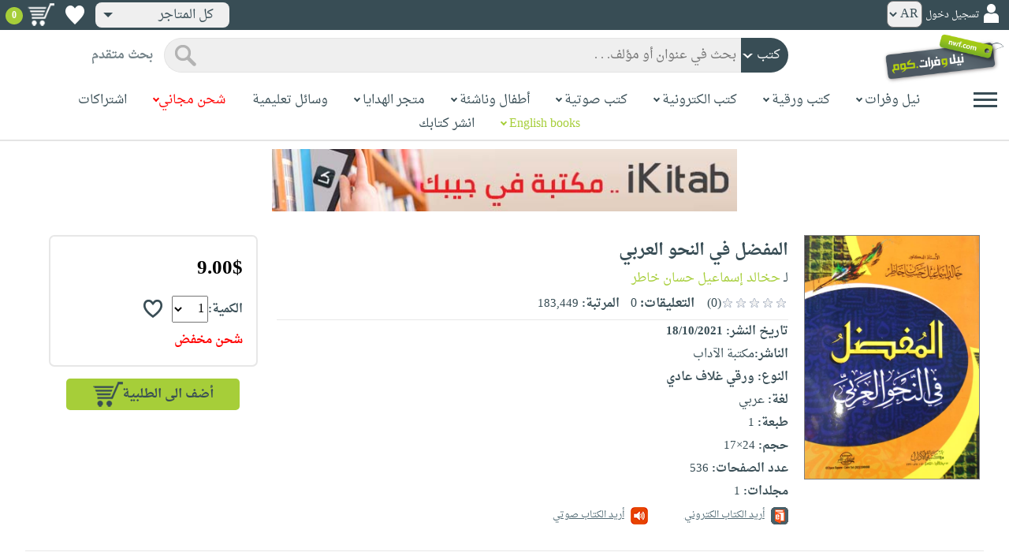

--- FILE ---
content_type: text/html; charset=utf-8
request_url: https://www.neelwafurat.com/itempage.aspx?id=egb269489-5286872&search=books
body_size: 80870
content:


<!DOCTYPE html PUBLIC "-//W3C//DTD XHTML 1.0 Strict//EN" "http://www.w3.org/TR/xhtml1/DTD/xhtml1-strict.dtd">
<html id="ctl00_htm" dir="rtl" xmlns="http://www.w3.org/1999/xhtml" xmlns:og="http://ogp.me/ns#" xmlns:fb="http://www.facebook.com/2008/fbml">
<head id="ctl00_Head2" profile="http://gmpg.org/xfn/11" dir="rtl"><title>
	Nwf.com: المفضل في النحو العربي: حخالد إسماعيل ح: كتب
</title><meta http-equiv="X-UA-Compatible" content="IE=edge" /><meta name="google-site-verification" content="8oy-u7jxndLKZN-0W6ERwQC7lEEfDtnAiKkjt19aHqk" />
    <!-- Global site tag (gtag.js) - Google Analytics -->
    
    <!-- Google tag (gtag.js) -->
    <script async src="https://www.googletagmanager.com/gtag/js?id=G-R22LRVY4BN"></script>
    <script>
        window.dataLayer = window.dataLayer || [];
        function gtag() { dataLayer.push(arguments); }
        gtag('js', new Date());

        gtag('config', 'G-R22LRVY4BN');
    </script>
    <!-- Meta Pixel Code -->
    <script>
!function(f,b,e,v,n,t,s)
{if(f.fbq)return;n=f.fbq=function(){n.callMethod?
n.callMethod.apply(n,arguments):n.queue.push(arguments)};
if(!f._fbq)f._fbq=n;n.push=n;n.loaded=!0;n.version='2.0';
n.queue=[];t=b.createElement(e);t.async=!0;
t.src=v;s=b.getElementsByTagName(e)[0];
s.parentNode.insertBefore(t,s)}(window, document,'script',
'https://connect.facebook.net/en_US/fbevents.js');
fbq('init', '985327646324487');
fbq('track', 'PageView');
</script>
   <script type="application/ld+json">
    {
      "@context": "https://schema.org",
      "@type": "Organization",
      "name": "نيل وفرات",
      "url": "https://www.neelwafurat.com",
      "logo": "	https://www.neelwafurat.com/graphics/common/NWF_logo.png",
      "sameAs": [
        "https://www.facebook.com/neelwafurat",
        "https://twitter.com/neelwafurat"
      ]
    }
    </script>
<noscript><img height="1" width="1" style="display:none"
src="https://www.facebook.com/tr?id=985327646324487&ev=PageView&noscript=1"/></noscript>
    <!-- End Meta Pixel Code -->
    <style>
</style>

    <link rel="icon" href="https://www.neelwafurat.com/graphics/common/minilogo.png" type="image/png" /><meta http-equiv="Content-Security-Policy" content="upgrade-insecure-requests" /><meta name="facebook-domain-verification" content="whys2nbmxhu8dr3ywkczn3ef4kcjto" /><meta property="fb:app_id" content="304357452971575" /><meta property="og:type" content="website" /><meta property="og:description" /><meta property="og:url" /><meta property="og:type" content="website" /><meta property="og:title" content="Nwf.com: المفضل في النحو العربي: حخالد إسماعيل ح: كتب" /><meta property="og:image" /><meta property="og:title" /><meta name="google-site-verification" content="cUd753tkAAO69yubYlEL-UD-6wYShaODPgY1QC6KaKU" /><meta name="description" /><meta name="title" content="Nwf.com: المفضل في النحو العربي: حخالد إسماعيل ح: كتب" /><meta name="itemKeywords" content="لغة،القواعد،صرف ونحو" /><meta name="itemAuthor" /><meta name="GENERATOR" content="Microsoft Visual Studio.NET 7.0" /><meta name="CODE_LANGUAGE" content="Visual Basic 7.0" /><meta content="JavaScript" name="vs_defaultClientScript" /><meta content="http://schemas.microsoft.com/intellisense/ie5" name="vs_targetSchema" /><meta name="keywords" content="شراء كتب عربية,Arabic,books,arabic books,bookstore,Middle east,North Africa,Egypt,Saudi Arabia,Iraq,Algeria,Morroco,Lebanon,Islam,Muslim,Gulf,Palestine,Libya,Tunisia,Jordan,United Arab Emirates,Oman,Sudan,Yemen,Syria,Quran,pdf,PDF,epub,رواية,شحن مجاني,قراءة,كتاب,عربي,كتب عربية,الإسلام,مسلمون,مصر,المملكة العربية السعودية,مكتبة" /><meta content="True" name="vs_showGrid" />
    <link href="/css/webpages/v-638677812986344962/indexMasterPageWithTeleric.min.css" rel="stylesheet" />
    <script type="text/javascript" src="/Scripts/v-637641143530045874/jquery-3.6.0.min.js"></script>
    
    
    
    
    <meta name="viewport" content="width=device-width, initial-scale=1.0" />
    <link href="/css/v-637666543862847085/responsivenew.css" rel="stylesheet" />
    <script type="text/javascript">           
        function addtocart(obj, center, type, tempid, idautosub, msg, price, title, brand, category, size) {
            // size = 1 only display cart without text 
            if (msg == undefined) {
                msg = ""
            }
            //var element = document.getElementById("addtocartb");
            var element = obj;
            element.classList.add("loadingcart");
            //$("#addtocartb").html("جار الاضافة");            
            if (size != 1) {
                element.innerHTML = "جار الاضافة";
            }
            var id = center + type + tempid + "-" + idautosub
            var q;
            if (type == "h") {
                if ((document.getElementsByClassName("qty").length > 0)) {// || (document.getElementsByClassName("mqty").length > 0)) {
                    var width = window.innerWidth;
                    if (width < 600) {
                        var sel = document.getElementById("rowmobile").getElementsByClassName("qty")[0];
                    } else {
                        var sel = document.getElementById("rowpc").getElementsByClassName("qty")[0];
                    }
                    if (sel == null) {
                        q = 1
                    }
                    else {
                        q = sel.options[sel.selectedIndex].value;
                    }
                } else {
                    q = 1;
                }
            } else {
                if (document.getElementsByClassName("qlist").length > 0) {
                    var width = window.innerWidth;
                    if (width < 600) {
                        var sel = document.getElementById("rowmobile").getElementsByClassName("qlist")[0];
                    } else {
                        var sel = document.getElementById("rowpc").getElementsByClassName("qlist")[0];
                    }
                    if (sel == null) {
                        q = 1
                    }
                    else {
                        var v = sel.options[sel.selectedIndex].value;
                        q = v;
                    }
                } else {
                    q = 1;
                }
            }
            //alert(PageMethods.MyMethod("Paul Hayman"));
            //PageMethods.addtocart(id, q, OnMyMethodComplete2);          
            $.ajax({
                type: "POST",
                url: "/addtocart.asmx/addtocart",
                data: "{ itemid: '" + id + "', num: " + q + ",msg: '" + msg + "'}",
                contentType: "application/json; charset=utf-8",
                dataType: "json",
                success: function (r) {
                    //alert(r.d);
                    //var element = document.getElementById("addtocartb");
                    //alert(element.innerHTML);
                    element.classList.remove("loadingcart");
                    if (size != 1) {
                        element.innerHTML = "أضف الى الطلبية";
                    }
                    
                    var ctl2 = document.getElementById("ctl00_countitems");
                    ctl2.innerText = r.d;
                    $('.addtocartnotf').show();
                    setTimeout(function () {
                        $('.addtocartnotf').fadeOut('fast');
                    }, 2500); // <-- time in milliseconds
                    // add google gtag
                    var total = parseFloat(q * parseFloat(price).toFixed(2)).toFixed(2);
                    var pr = parseFloat(price).toFixed(2);

                    gtag('event', 'add_to_cart', {
                        'event_category': 'Item AddtoCart',
                        'event_label': 'Item AddtoCart Label',
                        currency: 'USD',
                        items: [{
                            id: "''" + id + "''",
                            name: "''" + title + "''",
                            brand: "''" + brand + "''",
                            category: "''" + category + "''",
                            list_name: "addtocart",
                            price: pr,
                            quantity: q
                        }],
                        value: total
                    });
			 // Add Facebook Pixel event
                fbq('track', 'AddToCart');
                },
                error: function (r) {
                    //alert("error" + r.responseText);
                },
                failure: function (r) {
                    //alert(r.responseText);
                }
            });
        }
    </script>
    <style>
        @media only screen and (max-width: 600px) {
            .addtocartnotf a {
                margin: 7px;
                padding: 0px 3px;
            }

            .addtocartnotf {
                padding: 10px 0px !important;
            }
        }

        .addtocartnotf {
            display: none;
            background: #c8e085;
            padding: 20px 31px;
            position: fixed;
            top: 10px;
            left: 9px;
            margin: 5px;
            font-weight: bold;
            z-index: 10000;
            box-shadow: 0 0px 10px rgb(134 140 150 / 65%);
            text-align: center
        }

            .addtocartnotf div {
                margin-bottom: 15px
            }

            .addtocartnotf a {
                border-radius: 5px;
                padding: 2px 9px;
                margin: 11px;
                background: #f0f3f5;
            }

        .loadingcart {
            background-image: url(https://www.neelwafurat.com/images/icons/loadmore.gif) !important;
            background-size: 40px;
            opacity: 0.7
        }

        .addtocart {
            cursor: pointer;
            background-image: url(cart2.png);
            background-color: #A6CE39;
            width: 166px;
            height: 40px;
            text-align: right !important;
            border-collapse: collapse;
            text-decoration: none;
            border: none;
            background-repeat: no-repeat;
            background-position: left;
            outline: none;
            color: #384D55;
            font-weight: bold;
            border-radius: 5px 5px 5px 5px;
            -webkit-border-radius: 5px 5px 5px 5px;
            -o-border-radius: 5px 5px 5px 5px;
            -moz-border-radius: 5px 5px 5px 5px;
        }

        .disableaddtocart {
            pointer-events: none;
            background-image: url(cart3.png);
            background-color: #e2efbf;
            color: #b6c5a4;
        }
    </style>
    <style>
        .show {
            display: block;
        }
    </style>
    <style type="text/css">
        .hide {
            display: none !important
        }

        .fa, .far, .fas {
            font-family: "Font Awesome 5 Free" !important;
        }
    </style>
<style>
    .hiddendropbtn {
        position: relative;
        background: rgb(239, 239, 239);
        color: #384d55;
        width: 170px; /* Adjust the width to fit the image and text */
        border-radius: 8px;
        border: none;
        cursor: pointer;
        padding-right: 20px;
        text-align: right;
        padding-left: 10px;
        margin-top: 3px;
        margin-bottom: 3px;
    }

    .hiddendropbtn .selected-img {
        margin-left: 5px; /* Add space between image and text */
        margin-top: 5px;
    }

    .hiddendropbtn::after {
        content: "";
        position: absolute;
        left: 10px;
        top: 50%;
        transform: translateY(-50%);
        border-left: 6px solid transparent;
        border-right: 6px solid transparent;
        border-top: 6px solid #384d55;
        width: 0;
        height: 0;
    }

    .hiddendropdown {
        position: relative;
        display: inline-block;
    }

    .hiddendropdown-content {
        display: none;
        position: absolute;
        background-color: rgb(239, 239, 239);
        min-width: 170px; /* Increased width to accommodate padding */
        box-shadow: 0px 8px 16px 0px rgba(0, 0, 0, 0.2);
        z-index: 999;
        border-radius: 8px;
    }

    .hiddendropdown-content a {
        color: #384d55;
        padding: 12px 16px;
        text-decoration: none;
        display: flex;
        align-items: center;
        background: rgb(239, 239, 239);
        border-radius: 8px;
        padding-right: 20px; /* Increased padding-right for "All Stores" */
    }

    .hiddendropdown-content a[data-value="all"] {
        padding-right: 40px; /* Add padding-right specifically for "All Stores" */
    }

    .hiddendropdown-content a:hover {
        background-color: #1967D2;
        color: white;
    }

    .hiddendropdown-content img {
        margin-left: 8px;
        border-radius: 4px;
    }

    .hiddendropdown:hover .hiddendropdown-content {
        display: block;
    }

    .hiddendropdown:hover .hiddendropbtn {
        background: rgb(211, 211, 211);
    }
      /* Media query for smaller screens */
    @media (max-width: 600px) {
        .hiddendropbtn {
            width: 160px; /* Decrease the width */
            padding-right: 15px; /* Decrease padding */
            padding-left: 5px; /* Decrease padding */
            font-size: 14px; /* Decrease font size */
	    margin-left: -10px;
        }

        .hiddendropbtn::after {
            border-left: 4px solid transparent; /* Decrease arrow size */
            border-right: 4px solid transparent; /* Decrease arrow size */
            border-top: 4px solid #384d55; /* Decrease arrow size */
        }

        .hiddendropdown-content {
            min-width: 140px; /* Decrease min-width */
        }

        .hiddendropdown-content a {
            padding: 8px 12px; /* Decrease padding */
            font-size: 14px; /* Decrease font size */
        }

        .hiddendropdown-content a[data-value="all"] {
            padding-right: 30px; /* Adjust padding-right specifically for "All Stores" */
        }

        .hiddendropdown-content img {
            width: 16px; /* Decrease image width */
            height: 16px; /* Decrease image height */
        }
    }
</style>

    <script>
        $(function () {
            var lang = '';
            if (lang == 1) {
                $('[class*=col-]').css('float', 'left');
                $('.float-r').css('float', 'left'); //vieworder
                $('.float-l').css('float', 'right'); //vieworder
                $('.editbutton').css('float', 'right'); //altershipping                              
            }
            else {
                $("[class^='col-']").css('float', 'right');
                $('.float-r').css('float', 'right'); //vieworder
                $('.float-l').css('float', 'left'); //vieworder                
                $('.editbutton').css('float', 'left'); //altershipping                
            }
        });
    </script>
    <script>
        var width = window.innerWidth;
        if (width < 600) {
            function openNav() {
                document.getElementById("mySidenav").style.width = "190px";
                document.getElementById("mySidenav").style.height = "100%";
                document.body.style.overflowX = "hidden";
                document.getElementById("main").style.pointerEvents = "none";
                document.getElementById("main").style.opacity = "0.5";
                document.body.style.overflowY = "hidden";
            }
            function closeNav() {
                document.getElementById("mySidenav").style.width = "0";
                document.getElementById("mySidenav").style.height = "0";
                document.getElementById("main").style.pointerEvents = "all";
                document.getElementById("main").style.opacity = "1";
                document.body.style.overflowX = "auto";
                document.body.style.overflowY = "auto";
            }
        }
        else {
            function openNav() {
                document.getElementById("mySidenav").style.width = "250px";
                document.getElementById("mySidenav").style.height = "100%";
                //document.getElementById("main").style.marginRight = "250px";
                document.body.style.overflowX = "hidden";
                //document.getElementById("main").style.backgroundColor =  "rgba(0,0,0,0.4)";
                document.getElementById("main").style.pointerEvents = "none";
                document.getElementById("main").style.opacity = "0.5";
            }
            function closeNav() {
                document.getElementById("mySidenav").style.width = "0";
                document.getElementById("mySidenav").style.height = "0";
                document.getElementById("main").style.marginRight = "0";
                document.getElementById("main").style.backgroundColor = "none";
                document.getElementById("main").style.pointerEvents = "all";
                document.getElementById("main").style.opacity = "1";
                document.body.style.overflowX = "auto";
            }
        }
    </script>
    <script>
        /*Scroll to top when arrow up clicked BEGIN*/
        $(window).scroll(function () {
            var height = $(window).scrollTop();
            if (height > 1000) {
                $('#back2Top').fadeIn();
            } else {
                $('#back2Top').fadeOut();
            }
        });
        $(document).ready(function () {
            $("#back2Top").click(function (event) {
                event.preventDefault();
                $("html, body").animate({ scrollTop: 0 }, "slow");
                return false;
            });
        });
 /*Scroll to top when arrow up clicked END*/
    </script>
    
    

    <link rel="stylesheet" href="/css/webpages/v-638676162484869956/itempage.min.css" type="text/css" />    
    <link rel="stylesheet" type="text/css" href="/css/v-635947650604917161/slick.min.css" />
    <link rel="stylesheet" type="text/css" href="/css/v-637127859124005330/slick-theme.min.css" />
    <script type="text/javascript" src="/Scripts/v-635844502750000000/slick.min.js"></script>
    <script type="text/javascript" src="/Scripts/v-638701145267883604/popular_subcategory.js"></script>
 
    <script> //description readmore
        function readmoredesc() {
            var dots = document.getElementById("dots");
            var moreText = document.getElementById("moredesc");
            var btnText = document.getElementById("myBtn");
            if (dots.style.display === "none") {
                dots.style.display = "inline";
                btnText.innerHTML = 'إقرأ المزيد';
                moreText.style.display = "none";
            } else {
                dots.style.display = "none";
                btnText.innerHTML = 'إقرأ أقل';
                moreText.style.display = "inline";
            }
        }
        function mreadmoredesc() {
            var dots = document.getElementById("mdots");
            var moreText = document.getElementById("mmoredesc");
            var btnText = document.getElementById("mmyBtn");
            if (dots.style.display === "none") {
                dots.style.display = "inline";
                btnText.innerHTML = 'إقرأ المزيد';
                moreText.style.display = "none";
            } else {
                dots.style.display = "none";
                btnText.innerHTML = 'إقرأ أقل';
                moreText.style.display = "inline";
            }
        }
    </script>
    <script type="text/javascript">
        function addtowishlist(id) {
            //alert(PageMethods.MyMethod("Paul Hayman"));
            PageMethods.MyMethod(id, OnMyMethodComplete);
        }
        function OnMyMethodComplete(result, userContext, methodName) {
            //alert(result);
            var icon = document.getElementById("heart-icon");
            var micon = document.getElementById("mheart-icon");
            if (result == 1) {
                icon.className = "wishlbtn wishlbtne";
                micon.className = "wishlbtn wishlbtne";
                //alert(result + "t");
            }
            else if (result == 2) {
                icon.className = "wishlbtn wishlbtnf";
                micon.className = "wishlbtn wishlbtnf";
                //alert(result + "tt");
            }
        }
    </script>
    <script>
        // to put the button fixed at the top of page
        function sticktothetop() {
            var width = window.innerWidth;
            var window_top = $(window).scrollTop();
            var top;
             if (width < 600) {
                top = $('#mstick-here').offset().top;
            } else {
                top = $('#stick-here').offset().top;
            }
            if (window_top > top) {
                $('.small-img2').addClass('small-img');
                $('.border-button2').addClass('border-button');
                $('.stickThis2').addClass('stick');
                $('#stick-here').height($('.stickThis2').outerHeight());
                $('#mstick-here').height($('.stickThis2').outerHeight());
                $('#addtocartb').css("float", "left");
            } else {
                $('.small-img2').removeClass('small-img');
                $('.border-button2').removeClass('border-button');
                $('.stickThis2').removeClass('stick');
                $('#stick-here').height(0);
                $('#mstick-here').height(0);
                $('#addtocartb').css("float", "unset");
            }
        }        
        $(function () {
 if ($('#stick-here').offset() != undefined) {
            $(window).scroll(sticktothetop);
            sticktothetop();
}
        });
    </script>
    <script> // for lightbox book content imgs        
        function openModal() {
            document.getElementById('myModal').style.display = "block";
            document.body.style.overflow = "hidden";
        }
        function mopenModal() {
            document.getElementById('mmyModal').style.display = "block";
            document.body.style.overflow = "hidden";
        }
        function closeModal() {
            document.getElementById('myModal').style.display = "none";
            document.body.style.overflow = "auto";
        }
        function mcloseModal() {
            document.getElementById('mmyModal').style.display = "none";
            document.body.style.overflow = "auto";
        }
        //var slideIndex = 1;
        //showSlides(slideIndex);
        function plusSlides(n) {
            var slides = document.getElementsByClassName("mySlidesimg");
            showSlides(slideIndex += n, slides);
        }
        function mplusSlides(n) {
            var slides = document.getElementsByClassName("mmySlidesimg");
            showSlides(slideIndex += n, slides);
        }
        function currentSlide(n) {
            var slides = document.getElementsByClassName("mySlidesimg");
            showSlides(slideIndex = n, slides);
        }
        function mcurrentSlide(n) {
            var slides = document.getElementsByClassName("mmySlidesimg");
            showSlides(slideIndex = n, slides);
        }
        function showSlides(n, slides) {
            var i;
            var slength = slides.length;
            //if (slides = !undefined) {
            if (n > slength) { slideIndex = 1 }
            if (n < 1) { slideIndex = slength }
            for (i = 0; i < slength; i++) {
                slides[i].style.display = "none";
            }
            slides[slideIndex - 1].style.display = "block";
            //}
        }
    </script>
    <script type="text/javascript">
        //!function (d, s, id) {
        //    var js, fjs = d.getElementsByTagName(s)[0], p = /^http:/.test(d.location) ? 'http' : 'https';
        //    if (!d.getElementById(id)) {
        //        js = d.createElement(s); js.id = id; js.src = p + '://platform.twitter.com/widgets.js'; fjs.parentNode.insertBefore(js, fjs);
        //    }
        //}(document, 'script', 'twitter-wjs');

        //function OnClientClose(oWnd, args) {
        //    //get the transferred arguments
        //    var arg = args.get_argument();
        //    if (arg) {
        //        var add = arg.add;

        //        if (add == "2") {
        //            var vendor = arg.vendor;
        //            window.navigate('locate.aspx?search=vendor&mode=6&entry=' + vendor);
        //        }
        //    }
        //}

        //function gotocart(hrefpath, center, type, tempid, idautosub, search) {
        //    var sel = document.getElementById("qlist");
        //    if (sel == null) {
        //        window.location.href = hrefpath + "addtocart.aspx?id=" + center + type + tempid + "-" + idautosub + "&search=" + search;
        //    }
        //    else {
        //        var v = sel.options[sel.selectedIndex].value;
        //        window.location.href = hrefpath + "addtocart.aspx?id=" + center + type + tempid + "-" + idautosub + "&q=" + v + "&search=" + search;
        //    }
        //}

        function ebookget(id, center) {
            //var oWnd = GetRadWindowManager().GetWindowByName("ebookgetWindow1");
            //oWnd.setSize(485, 300);
            //var win = window.radopen("ebookgetwindow.aspx?id=" + id + "&center=" + center, "ebookgetWindow1");
            ////window.radopen("ebookgetwindow.aspx", "ebookgetWindow1");
            var h = 200;
            var w = screen.width / 2;
            var left = (screen.width / 2) - (screen.width / 2 / 2);
            var top = (screen.height / 2) - (160 / 2);
            window.open("ebookgetwindow.aspx?id=" + id + "&center=" + center, "", "resizable = no, menubar = no, scrollbars = no, titlebar = no, location = no, width = " + w + ", height = " + h + ", top = " + top + ", left = " + left);
            return false;
        }
        function abookget(id, center) {
            //var oWnd = GetRadWindowManager().GetWindowByName("abookgetWindow1");
            //oWnd.setSize(485, 300);
            //var win = window.radopen("abookgetwindow.aspx?id=" + id + "&center=" + center, "abookgetWindow1");
            ////window.radopen("ebookgetwindow.aspx", "ebookgetWindow1");
            //return false;

            var h = 200;
            var w = screen.width / 2;
            var left = (screen.width / 2) - (screen.width / 2 / 2);
            var top = (screen.height / 2) - (160 / 2);
            window.open("abookgetwindow.aspx?id=" + id + "&center=" + center, "", "resizable = no, menubar = no, scrollbars = no, titlebar = no, location = no, width = " + w + ", height = " + h + ", top = " + top + ", left = " + left);

            return false;

        }
        function pbookget(id, center) {
            var h = 200;
            var w = screen.width / 2;
            var left = (screen.width / 2) - (screen.width / 2 / 2);
            var top = (screen.height / 2) - (160 / 2);
            window.open("pbookgetwindow.aspx?id=" + id + "&center=" + center, "", "resizable = no, menubar = no, scrollbars = no, titlebar = no, location = no, width = " + w + ", height = " + h + ", top = " + top + ", left = " + left);

            return false;
        }
        function fastgotocart(hrefpath, center, type, tempid, idautosub, search) {
            window.location.href = hrefpath + "addtocart.aspx?id=" + center + type + tempid + "-" + idautosub + "&search=" + search + "&fst=1";
        }
        function setText(newValue) {
            document.getElementById("ctl00_ContentPlaceHolder1_subscription").value = newValue;
            if (newValue == "3" || newValue == "4" || newValue == "5" || newValue == "6")
                document.getElementById("ctl00_ContentPlaceHolder1_btnsearch1").click();
        }
        function setText2(newValue) {
            document.getElementById("ctl00_ContentPlaceHolder1_country").value = newValue;
            if (document.getElementById("ctl00_ContentPlaceHolder1_subscription").value != "" && newValue != 0)
                document.getElementById("ctl00_ContentPlaceHolder1_btnsearch1").click();
        }
        //window.fbAsyncInit = function () {
        //    FB.init({
        //        appId: '304357452971575',
        //        status: true,
        //        cookie: true,
        //        xfbml: true  // parse XFBML
        //    });
        //};
        //(function (d, s, id) {
        //    var js, fjs = d.getElementsByTagName(s)[0];
        //    if (d.getElementById(id)) return;
        //    js = d.createElement(s); js.id = id;
        //    js.src = "//connect.facebook.net/en_US/all.js#xfbml=1";
        //    fjs.parentNode.insertBefore(js, fjs);
        //}(document, 'script', 'facebook-jssdk'));
    </script>
 <style>
      .popup-notf {
          display: none;
          background: #c8e085;
          padding: 20px 31px;
          position: fixed;
          /* Centering adjustments */
          top: 40%;
          left: 50%;
          transform: translate(-50%, -50%);
          margin: 0;
          font-weight: bold;
          z-index: 10000;
          box-shadow: 0 0px 10px rgb(134 140 150 / 65%);
          text-align: center;
          /* Size adjustments */
          width: 550px;  /* Adjust width as needed */
          height: 200px; /* Adjust height as needed */
}

        @media only screen and (max-width: 600px) {
            .popup-notf {
                padding: 10px 0px !important;
                 width: 300px;  /* Adjust width as needed */
                 height: 250px;
            }
        }
	
	.p-voiceof a {
    color: #a6ce39 !important;
    text-decoration: none
}

    .p-voiceof a:hover {
        text-decoration: underline
    }
  .insta-reel-container {
  display: inline-block;
  margin: 10px;
  width: 320px;
  height: 570px;
  overflow: hidden;
  vertical-align: top;
  position: relative;
}

.insta-reel-container iframe,
.insta-reel-container embed,
.insta-reel-container video {
  width: 100% !important;
  height: 100% !important;
  object-fit: cover; /* or contain */
  position: absolute;
  top: 0; left: 0;
}
    </style>
 <style>
        @media only screen and (max-width: 768px) {
            .total {
                margin-top:40px;
		line-height: 1.5;
            }
        }
    </style>
<script type="text/javascript">
 function showPopup(message, stayButtonText, goToOtherPageButtonText, center, webcountry) {
    var popup = document.getElementById('popupNotf');
    var popupMessage = document.getElementById('popupMessage');
    popupMessage.innerText = message;

    // Use innerHTML to handle flag images
    document.getElementById('stayButton').innerHTML = stayButtonText;
    document.getElementById('goToOtherPageButton').innerHTML = goToOtherPageButtonText;

    popup.style.display = 'block';

    // Close popup when clicking outside
    window.addEventListener('click', function(event) {
        if (!popup.contains(event.target)) {
            popup.style.display = 'none';
        }
    });

    // Stay button click event
    document.getElementById('stayButton').addEventListener('click', function(event) {
        event.preventDefault();
        window.location.href = 'index.aspx'; // Redirect to homepage
    });

    // Go to other page button click event
    document.getElementById('goToOtherPageButton').addEventListener('click', function(event) {
        event.preventDefault();
        if (webcountry === 'all') {
            // Change store and reload the page with the same link
            document.cookie = "master_cookie=webcountry=" + center + "; path=/";
            location.reload(); // Reload the page
        } else {
            // Change store to 'all' and reload the page with the same link
            document.cookie = "master_cookie=webcountry=all; path=/";
            location.reload(); // Reload the page
        }
    });
}


</script>

  <script>
     var resourceBy = 'لـ';
</script>

<link href="/WebResource.axd?d=gRfIWAYAKStFuv250my4nqZ0rsEYcdM6jCYw4GvjuFYF2dZUWQGgqtoqnmMr_uGzffDDqeyLXSerhgRFlxIp1teZyQqOl0-lW_RrjLvvedO_HtNpthYHCXKBbYKn8zsa0&amp;t=636298287888888913" type="text/css" rel="stylesheet" /></head>

<body dir="rtl">
    <form method="post" action="./itempage.aspx?id=egb269489-5286872&amp;search=books" id="aspnetForm">
<div class="aspNetHidden">
<input type="hidden" name="__EVENTTARGET" id="__EVENTTARGET" value="" />
<input type="hidden" name="__EVENTARGUMENT" id="__EVENTARGUMENT" value="" />
<input type="hidden" name="__LASTFOCUS" id="__LASTFOCUS" value="" />
<input type="hidden" name="ctl00_ContentPlaceHolder1_popular_vendor1_TabContainer1_ClientState" id="ctl00_ContentPlaceHolder1_popular_vendor1_TabContainer1_ClientState" value="{&quot;ActiveTabIndex&quot;:0,&quot;TabState&quot;:[true,true,true,true,false,true]}" />
<input type="hidden" name="__VIEWSTATE" id="__VIEWSTATE" value="F8TQ2iCwRYva16tvZyVY53fU8VaEsTGx7fAbDW42ioT/Of2qHAaVFGwRTvnXLP4cYsdMKt3C8VeE3JZi0Bb3sic/preg2K9Cybdc73Fpnhcgikr6CIfg3NdC/2GTf5BBJ/e0TwHHW/Xir9tourKm8xY7HgS5xK6gDO07fawC0zW82OBQ82z2gvBgeFew6jEzXLJV0+FaifQzaAihGLJTlxlm6Pq2uZgm1xpM5w2PFYR/vJ8GAYriN7NFne4pe8YGXrRTwdelCPyRqmemqWyKWHajjL23HAO9HeQ8TaK8wSgUMnxuXGIuEydZz+tJYy5GX8/E7W+sLFv6VsB5WtESMd0fQmy6DslBijxwLfpWyU74jqYIyTM4cv9UMi99s081bBxnhGwebUtk2Jlf/ClBoGom2YCclGKzRd7sZdmDmQAcfZHbxZMMyxUAR7jMnfm+ONJu5fxR/yZ9eURUEYVpfZhhuSJCNA37yvKaSVceZoOpdGx6Zwfku3tDhqg5hMV+Rw0Pm5OKYd9kQ8GrC5rTt+VfQ7heErKl1BlMJ9oEvHLZJrroko0yGGVYjVkrRCMgPjQxwkefgoduciA/M09Hdhux8sHVQNYfypUtplLkC99TU53jSDnrOelyP/f+M0XuwYUh4s5ezvedGwgV3gII+M7lDScZ3ubRaX4YZEDh6iq7Qw4a3+xk2QcJC1s5qqEteQupU+a1Ynf/sREPm6gYfqqQUy5pkwlRkXo8xLihiZt29g6YNewlTNUrq6gvIX5cJmSmLiNq5Tlc8Gfc0+A2cIDPS+pMNfeZKaBwwcZszNOg6NhDa4pipK4HlYiueMc8hLiRAwZFMDHR/[base64]/6u00Zec60L8/3GnWqwCfyeh2zZG5BpN0VxJm/u/UE6agWE8gfRkXshXt9pv6ryHaPHWdRJVS1Z13qO8GnxvPTDvvxwhoz1MjCDn5+lt3IcjoyzV7JABh4TiBTPI+FGsQck1zdvD72RG6d56sMfV1wbowWzURR4EDppfOyD0X31tpNEGklfNEmOgAMfZ1r69l5HprYcZCujdKYteiUblnC7vBuIQFtef/[base64]/U8qul0vxKrnxcvDFMAAc3I00C2AZwY619ECp4+yL1HX82c7BYZG+5Q88eYz0wN3OtR4FGDpTpdA3leXC4uXdxOFDKBX+UIEa79lidwNj/qCHhUyNZuWiuLru1mBh6SLbI7PJD8o1LI1PGSeayigLYbPWs7ZaibFW2dO5SIM8ZpQcDBKtt5Mk4cpd24lSOAPk26ga6GibcHLZRx7ozZzB+j55usw3vry2Hw+rXN5nAn60I/WnrbUyMP7zwlmww4SVFwle4QRSxIYCd9B95aGoo3CaQUSb1V1YI9VtaZxnAHWAbGhqYvrutfAZZELajEQf2SlDfdwEkR9udRPmdSr/J5zhlVeNoiP3q6yro/IcUkBpElfczmjH9x5d5GbKg2KLSEAg5k9s4nFVfSNEP9IlcS56Rjlx2xAJT5vibJY0PyWKZJe40ddqe3gyMC6NRzq9zfwjmpGNL7qB3+GGFg4BLABrh8RyzC3Dq6brHVRdEGXT3SHlznjxoS9rwZTUqOIr0Nk9uw/194rKkUmqAStRxp1b73DhOxpMLHSeBJKLSe19Hs1IE+S6mh70271iaWxBC3Cx205oprts/+YMPJXIp+6ZoY7Nqoi7z21yTwMINq2zehQXcd/uc8Fuop4b/Ih9R6V6WBHQ6SCpw2PxK3bE3/FjVm2WnD1HroRi2gDCIgD0GueEE9DVV2GFFlsU5dUe1qMNy/Jma18jxUKIMl6KAarJ95WD+7h0NhUE6EXov7kZ4g6xbUZ/dzt2LdYWZmkyTSjbPWIFqvgAW3qjZFXofGA0ejYNm39FP9WehMJBcI2tYCmtrzOlkJI6a2AHlUWZ91Cszt1x6tc7h0vg5icY8LJzFv5ZPe5OuHEBJvJvwwy+MBBY3dvXRaCAldcGRdgV6RjlLKT1NxENw4WoMvobmb8tKcS9481jlvNjro6/MA5/[base64]/2k69J8hfyXyUOTz2IEOiE4+chVtiLlYqewr+PG6v3R2BM5AlVCA+BwlH/cwOXiq1xInBbJkctgYHpjj4kohQyFdSFrfUm7hAySWcQDvS/G9Jd7YTtiHgtJ9cWV833GUO4RdYvQTdkfXUe7x7fMW07Upg/BnPN32pkK+67N9bE9IiMjVT16oYhkhfjgRL/cYEjV2nmVjN90/TDZGwuuHh0uCQctQG3gMiYQaFaBoTvFGq9JJgZazBnJn82HFkwxCfVrBChuBWl18ptnX77tic+uB/jx72LwBbSqQdipcowkQukJ0B0mQLFYCgc9Hznr3JATktfsbe7ZeZQH0kgaOrT1AyGhZaznLLGblnygf5ejIBPRppMFn/phHnwZxdfHFSG+8zvMZchsHo5t0imUXM830k2fNUsvbOVUOZFLpFWgCCtbcZzFDhRtG7vsXWxLLh7pj2v43L9sETxofyr2TMkS6VBR41YXu3LVFCiN7SbILivTxoA7lE353HuFUD4jbfGpMMOb2CVnXa5Wo2hY0fKOo9F1IALpQHdeFvWXTjJn63AAQYSYryZGzpn/4PVTMb3yeF951yj89d/xyJm5Fa0kCGxX1DsP/Oqnaf9iAI3bd2DJpur2q3MZDxcblQHZgBp3ASVX5RxRpFpG2Cd5F0bNETqoHQDp8WPeCuisXaN7Wld8VVFSDhRK5+OV8su8BB2VNnmI8UKYT61PIFJsHnon5X2jUusmDi7KfrfFfKGNSatU0hOpMQkbPvxE24qbuQj6N56oLWln5FiraBoJwGgZvUiTtDLH3U/iORwkHgGDN7MhvHlqeqk2hDm6KgL1MBS8QPoikg1SsKiCUHZxPxd/ze/nJaVjPjdrW2n9bNh9j7GZLUiUvOHaY88NR3KLKZDx5D1ZGuutfvKFtCitM1FRZ++mqY5H38TuHAz7FYKVbvHJkFztu+RDvSwfFdxOwdWf84kpeiAQ7Ql/U3noqVRjCV97fP1fvS546rlei7fO9Ic6FCI/r1fJ0BBbhKHlvrMekDJLPMP1CPM/B0XQIzFzlLNpNrJAaeKqF1xyn/[base64]/MQw5E8dMISw88KKjZe41wAF4zPZFr2gium1FqFxYkAfuqyFT/wcl90ni5E9sJinTEUfdIHVG+SAt4Ku/Xp78QTolBizEU8oRXkxNIa4u+I4oyyvMnT67dVvHrz3YciLB0gqnaJX0LAFbxyPimh+uFfoqZxbhxIMXQt0hRFd74U9hcLS0xS1gui4/5jiMCeZc9vTQ8HOICUmx90wBYNi59jHEZ1uWzKM6PJM84Tj5hNHIo5AuiFAjd5ALj3uwrW3CTmUliBeWLJP/ymS0nrXw1393u52QZ0BJqTBpBo3Xwx4VMwFT/XZn4v6orW4S3WeA1fFW9MtXJkZVaI3dYcCeACHPr8801AMrDTbvOAbycIGS9RNLpiNCwJA3mFOQt2esM/[base64]/ykWyYKTabj+7Xsz/0zLOIhw6yOdu98T727ky2a379PQ8S15GR4DKe/XDdGbiXQfhxZV5/[base64]/1LJmRRsYu9c9KUyeA8BGhLZo2XIz/iWSzzZOyhSrCGFTyJABYTGXTO0IH00J7tOd8jBTklwaN2j/U3NXqe1gkdvbjPKjNx+aQbR6QWmifB70iVub6U+PcxTi+08WJmD7o99W8QXwAK0iFfWD5ky0n5KB6Goq7o831/[base64]/7k9C5BRlYy2cP+TWbalKJuFSROUq+ccdHyOr3Ta8ZScyHr6q1LRmF5J7sfSkxUJIFqlohnZDriVl2zsE0awCRhrm0QlER4gUlShO7FS88VxTmADkqndDVM0K7OdAwod4mMsl+H/ki/XSaYLSxUqBgwrbCSJGka/TSzgAWD1hxD/jd/4DjPUD3AdDhLBQ+GqzBwQsTvMc24L5y15lknKQ+woSc0AySFAu0U077nR9uhQpvq24XmLLDGnxfU2nDCu7rwlaw+fuTua4z8VvlDEWzHH2kFUhd2/QdsxjXcKEOL8Gy1wdAFdZUJH8ea5TGM88HALJ4VoCvWNX6fKOLICWMt1PxSEqZfyXFhWJMJ9MRtt62SlJaxPno7YeYlQdNDpVeCeZtoFJpxIaRtLTC/bqiio/BsygbbPkdvPssueEdNOBcF8pzFtfgoHmqGbQjvB1UY0fJsDvbTKy4z1wYVd/Ilmbp5u0pTk0G9Hs7tIUN1hcckAAxFzuiJ/[base64]/VSvfvo5hWEQN9H7k1gPcltJ45d2bR5bh38TGAwlVljybushaiwXo7yb2ETmv0ARIg+kzgobvUeFRKQZml30k5aJM8wj5u+hbtuHv8pyHr4uCZ2WtGbsJDwMwV6axjly6eknfHyEO89l5dfYvFXpEWHQ675ozcrgLKILm+HN1evsO8tc/NRE5XuT+sKhz3L4FLj/L1dYjdWrULeKMJe0gxmLo/UMmR6a7BzaAg+zw3m9SfoXP6hF8rTJSUBF9MJWnsNWwg4TOe4cv+n6nodc5UaNnw0/aiJVdAU+1dnqTX30lnDEHMcnent7PiACjYIjjTPEcPmlGMrv4+CvslBXKMYQ+45RwdIxHT6z/mHM/[base64]/LiGfYEcJNEZQwmqVJ3fxdYI6lq52UzHBtEYCadQyjMlPlX4fY4+rZILSGKVJsGwB/xxaUsoBVBO158WUdkqe81VfqVTqQqCCGfHwON0qgMu7c68ZQQpEoy2PGE7elZcXmJGrhedKcbqOeAf6SO/bx4sXo5ghg1bj06O/UEiV1k1WIxQeBMVecGC0HOOmxb32NcETdrapb8lZ3s51ti4E4MuF9n71WP3l2QtowosTbMEuR729TKaWDun0AC+G1DNX5Ruioo2g37R4G/DPJ9SKmeQTne7flKwZS3ybGDHSbG0/r8a/GM9UwtKchSEWJoYzuOD8TEYdWPaioImKgRDK0Pjc2ZJoCfGfD7O4WBsrElouUJ3SfJONfdykxB2SZ3Ah8OsV0Vwj/2dn9Ws+NjgRHsAhSYPWhpdDMueGoYn6OVgCLMBM4yt5nANw6Opw7a+XjGbu3jU5cGit6EOR+0M/D5R3tF/JNp4nf8bz+5q6+rFXkgHRNRwN5CLfkWRkizmH2a3uKJME/IZIDXFctMsVacifS94VdW55d/k66+wTSzt4Kf3J58KRnoRFh++98FtQa3unmgguOAi2G0so81CFAdjUUBWffcj6YrNtF3Og/UKceZooo5d+PefUZMASCuhGw/Yzl+i7Ri/8dFcOCvePLKg3lIghUf9e1iEAeZOVZvV/IlMWNLXbIq+Ee/SzLjeQ+CQTUxLYs+h+Ei5NRAMYh3Aec/3YqgbyFcK8GJH1qi2rywykaAe5+Kuk7jvN0wdJkQlt+SqlfjOZ/eUUkZCdRJXyHWvZLnyiI+/RmqzzJimEeu3Q2ukUbrkztzlclpvdglMpZDGKdS6e+LMh9Yj1VZIJMFZ0H47sDot/PTrVrCSY+uzPro3Um7uXGOrP7WEK98ukssUUn9uppeExMJE9UNH5E6fjI2h7Uf3GznshMgdMH83KpN8BoXRgxc4tk4nW9NEjGBnKfAurerFT/TlTvAqb/VMP36G/QyWiu4FJVUOIYEkuOlb+4eU0IJo84lhWJEAZYdOHqiUm+S4ONirXghMqu2QS09Mr9qYQAlXhEX9CeCZ96Ioxu7hu/oSEG8mNIIRHTQXe+Hoh7yzp3uA4lhimYzVtgr9B9h7LR8yJiHjvpIQPUg3vdPLyh/5oa4z6JFCcKxgevU/ERCChv5TR4SheLLdLeZzI0DrJsgW+LZrljKTKkxRyOnspYMX0YWnrxVPX4P2A+XLddiDPZVikdKHzhbHbB3TZjKrydeqGwxgPzQ3bUZr7CAO1VLRx+9NeztxETtXRSSTTEcI9lJiOC8hAkeGTD8mC8r6VTmyQyPlZUD/6LhdW/DeiKCfr0+hjRWkevhojc2ypKVuxbRs6KtDM3r4eXgPGHatRAOwEXMmHzH4MH325ygeyCqAF2PXY75ZaYX1zvWcgO3e+9GPIPeOnFnSzAVIlLQcj83N09cHUfw+QD070FdcAg8rTgsBqv0UTgGwoxm++xcpzoNWgoSXo7ozcYOJpIpDA/lMIG7SeFYuN8Gg+qYscksXCOPf+HDdGx66MlgC7vLuD7CdBnpVgM9GZcCnQF+qV1/R4npf/QwX8mPULGZ/s4zX7h5P3zQ/BnEGclJmOS8/dlwg26hE04+YhGqu/MBXhHszqk5CFuwyXorScCCkHewqHp0OA3MdqbRcQA/KvX/W1zwe4EfuVq8jWg175McPgXjVVTbOg374G8QbnF7dvb4gkah96UpNjneQHWv3G294t6Ewsh8alWS9VE8dRuvLe17w2on+weNgY/OoNeHbWfOEXwE0J46bYO+VV98XNuu242IfmAJQ4JKKxLRrDz54TvsBXFyZMC+Iqv6oPnRJNIxgbXv0ehbuGKHMEFhi757YnOVXMem/qmdlyrczPMNgZqb5ElTCESy9GkQKfgPouEul5bIThbHh4YWsq1Trgu3Sw6BabF1SwJKgDalka55GN6SbI03mRd4oX3SqYBzwBjJUwHPzhTMwbG3FHrFko8aUvRe6e2glp3HEB5NgNAFg9/[base64]/+vC36UjI7u7VSbGepvVllBkD/[base64]/ydxcWEo3NXWtNbGBYkK6JPdWgykuaFuJcPN6Ffy9qbojrVSzKn04kDt1T3uC5e6MyC1RCeN8Bn6gsl0qoX9AAjONd0cP+CGpRUG8ZmPNyP84dcrQZAjEP0QZD+cMDVtlCBI30GW/+PaPAG70BuDJsJ4kb2dU3NNbgwe3mpLqBzv7UpMIUoPtjOmGGdtEVXQOQvXGFugMKTPpU/O7UbCoaRPEyThsJtvAxxn19tpNF+U58D8v74gEHAWCat8kKHadbrlE3AiW4E3cXzaWBTSkeX55EY1e49zxTwOOuATqAj+M5s9LWi5yd4F5IaHBNdVViLHmH6F/BzGGFOYUq7GXPfLSlGb+N95samYa1kX70RIFdwpMbAXIwcKscd20VFYBTq4phzFv85EdiVDdpwcFYMjKhy0lbifFok3WZT4fUoL4XPQ9haFungSbpLm5TfqK0EtZJR8Qn5u0jmm62MOighz2nhurqoePZ9yzcb6nizZPT8/3XPo4vA4Ix2yM4ueK8AQ3y7Inn+NuWL6nDPnzfWtDl0ylbc9cG6XEZhkvNanM6WzQ7c60bbT7h8JF5oe01KzKEiCQXd9xx/PyQRHVi/+cYmb6ppFLPAk9drk+dasSnunmJSjq3Rg30zXst5lCf41vm+E+FjMH/gLla6gKRDZZqzjdRKQswUJUAi4FRUreIcUSfX8vSWJYFtXQR6ocNHgTFAu3/h+LjuxZcZkZ1P3DiZvQmJI87r97ytBW9xN9HyLqT9dYRXHemEwXmixHtQ5rYpztmXTiYRWxY2GK9CZCPnVxV3h+bjl5dpcVnY90E490bwomj2HHaLfd8fQj/rnDCngQmimfgK1o2Ow3dOKhRGIMadYljpqjstSniN+6jsXTCifKWaaQPSrKHccHf4rdans74FfmLUmvph6PKHanLt8XT1OX5HGVLvxl2HGDAefCgqrp2ttbZNYO7Veyel1zy97mEJZsYUTwDWjADoK/DXlwceCdocqS/vdU3NRIHe0NNbasKwNXRw70eAIpgStf0vqvNvP4beMMjgjFrh7LnFCS6BC3nMBt5j5GR+wnvu65Ow7hVsHuDchqO6pEbPsNqY8krMzaOugPEPaTkbq+wikyyANB8/Ahpn45qRfBLNrhvaV90BOy8+Gx9hjgyUF9w8lVMT6VqT5qP35YH85NW2ZEjlVs3BUEDHF1QScaH8TYNEX/a6TiXepF7RdsQihhw4p8mfG5oBZyAa0JYQ8Uaztfr5OCel9A7UFEBAUYep9IjDRGMsQlV/9RLZB8HWY5e7YHv9PKnGbpq3XaU2QdWFdvLCNU6tvArk9xaBuA7jxp5LgaStogRjb2azcfygpW20jPzPPxuPsU8oMc/VGS4dyW1foMJRJFA7AX2E98++1wm/drllGJRiuO1ee6YjxnWyRdI9vWDdYxNiAuiK3uJtM+2zZb/4tmYac2n7ANAj1j0mlq7CGe078MxYKuVPb8GEXQDKV9DGU4XuzeNGl3ajRujgC5reVvuHKLIyJ4VR2BnYaANokUfzPAaiTEE+HnVpBGkEoJT36M0MGZPDUfLeI5lZGWaBZdWguK/GA2gwJIejO3sSqqWwYSj1/soK/DnQL0lxZcdYPQ4Q/QoGRZsvGUFP7Jaq9HiA3nxvkW2nAtOx3syxi99qX6dZTbVwblZ5NCk4jmeQy/glshMhAFPgtY1ytzcwnGSDUN8KaHu0ZF7HNg8zo3TlvM2mmVNhFVobQmr1KxrEQfn+hRwmyEvJecVI9fIL+px3Y1xfxwSLkAMudnBWantpF4+cidREZw+J3JPkKr4X94m/3plsCKPT3s0o7ZbUx3z0mYEHpzFr+I4kowDc3dHo+uUoqswTZCSiqLwnnIEkksy8xu2uJ2AR7sj/IY8isSercyFOyJYzBcEPILkvU70/[base64]/ArS13PR8VSs4hZTJoVMTomyXCgRS2WG1w2noMEs0NO6yDqFPYD6sDVAyAj17rsB4Oo+MSqFRJzqrP5952A713dfSF0CpkKV1V7fENwyyppPBnJDdkEzCC9OjqBGXnx9rMOOc0yjXaFEd+uiEqzmh1xDO85+nzt9ceh0jW/TOJVwQl9C0HWep8p9QINW89c2qxTum6YdvvF1WZuPDLQl9zO9lfC5jWNFSgHxYzR/HaFRqdHuJ9scuPS6q8a1uLahOu00XLf0rEnZhzoW3zlmkpnhheXAPoGOelwgiOF+fjlOOmia9kLQbJ8fs/ylmPqVCQ3CWE79d/xymvMyag6gjFiJuoaSR+33cSs5gBBbpitYoC2pHUf0i2W/lkWoAZAsX98Jme1LjToGicGAYvgLPUcywaAJa5tx/7M7URYC0K3XzB0dmJgLUwKagSq22qN8brD6qxHtMyb9gO0u1g5wwGO16TK1/npdMJWy17zvbA/OKGnuD3MZKF7DV6wb2rk0QdXGlJgDBui0J52vjuJReGjCjE/G9cROfqRIkTXHudDEbRW7y74mkpSNmd9VTM0kp92DFRM5Lh+zIRmGdgLfADG2tm89gProLb3T1u6zunLTvt02HqYdaottfqoM6Zpi+BNuWZU9hASWXi5TTS21R7iLmaSCSM5qXr/duZc7oCHukTOlhw+8PRN2Q6tvpQ/rVcJwX5c+DFA/0dwrdcVyMl5il95YO+jsYL4M6C3iqUZ8UMXqxoeFQgNV/VHazXdOHsAVYdpjiUqcGzmpsb4s+MIuPEmbAbCWa9GBajWKmgrQYo8lKRDPpjq8rV6/AwXKajv7LSQJALeyotKoh1P4nLScZOfQ2iAxI9JNyCc25MAMyerpdb64a0+Csbldwsvf12TTV1U1icyn8LtDB81jyuQK5TRSnwaD3/TyOZcuOoRoEHrAcvQ8e0MKF72ptDIyXXv+64o4ZgOBxh/yIh6+QI72MqGat/2dGRF5F86zFYY6ynphRfNPrX5zVshWO8+12e4yHN4vi0hsXXBLwy000rTjKX17sg95EkqGmH9/RP2Wf/Wd1Md455qGoqtR5axll8UuefNkwa8x0SVg2Z8Op7gktTkC/[base64]/w/ZP9O8Fm7uEKJzFPEOwK/rWs8Dg4tyLH6CERju8j8pxXGOLr85lzdNcpyVOGe6CDcotPRDdsquU9abjMqHc3ieCQOmQxQd1G3GBI59OlzPjD2Aw6xUUxjLXySaVTZDawgiIGxiLKYXK9hkTpj0Xhn1o/ezuZsI3/+dmHxoClkFD6YulhEGJh6Cf8bo8GO8MWCYyNOVkbIPgBwgdFgOLRx0ipLbZvu3midCcMuc72YQQ8nS4Y10xY2wl1t8Pgul4KgE9PHEaRvTt5aaTLGUJPRYplFq5rZodMgAX/MqcYY7U3DqsaZR2i26Qyrr3eRqfCm8oNqAy/7eYLjQopgJBp3dRopYBgjevVUXJmOit608N6CG5aQN8tRF+bX4THB6iYy/kVfmtsNcFTNMSFEUctZblfQvPZctKVK2jfeq5HzTSlvic5cnEo7KXUHWXMR0lSB+kImI+Qg9BouKpXqcolGFJ5KN1U1ExY24OxzxTInu4cXb0wluEEij9JbIpVCQsdwsp0bOBIPcEI/gFsvL0X/5qs+yka7WIMUd4vuDhY6QEN1/c8rhFjExOSOKn7FdX1UXiZfJYirTr16NyFmnYchj1nq3nHxrt0tWscpL8m2q8hnPIT23KBZ3Mzndim9kAa6+FQr5JoXf14XxJVTDcilGgV6t1/YigG93aw+8ZUHSlh1C9hbocGlQUpR3995kJANBBJ6QpMHsukKYoQV4bH8ZNhO01svHuFNBcIf8FcFnAa4x0vzEpf/5gv5D5rqQ+xLde/PHjRd+OtOtFuf0/axiHW2uM71K5nZh156ifPXjEy/8zp15Ln8KYL2Z7Tt70Erjl1zj0mi3ig9kHs7n3cih913LgDPgtksmsduWenfofG9O6+tFyk5x8QMJpRKP0+JGZ8BRDPbziPFt54kuOlakokg7rwfmGCCxAOuUB43kdp+OtFz75y8ABijoPrDFont1m4lEyqirIurmu6BS8VkiZoMVspB/UaffzKe/nL/kftY8nxp8SylI3K3lH5zIIMzegRrvDD1nG6f15TTNAbADX5bSjYwaHPSPVZGLxWeMPzhezw279iqXT7PPzqycTWdXdYw/vClPef+knob7YJZgNKLHBumT7CAgkbQNpIEWum1Uj3mFLev/v9ojOT8x+XAuARMn8yCNp4W/VQzPMgf0WrWQ2LW5Ppwg+El3jwA4Gn0cAiHWSkGOyFzG4R8inIbYIEfwwqXWV5VKgmXmfAMdG/OHURFMwpLEdbytjO1aShTHxgK5JE50AvvEcGS4LiaFuwLWc4MgR2YoOKsrjpGV1DP8+N2Gc/ZPjmjkfunp5Yu9qj0KNu8VYANlgkeKFbozauUsoEBohla1WjmoxxtPNa4+8EO6XfGinMVUZ5msy7V4fSoItVJSgPwNMW3Zd+Zaxe7SuOvKTzRALVFx94qLEBs7G/mIvKl7+16mJti1OEtRpPn26CUejLZxbJ8JckGoWWggoPjoB5jTfOFCvLSNJjMCfHC0+Cg0/Reot91FmNp4DIzjj09xwBXkYzO6+sh8G1DUB1XJBu66WnL4NdumEmAcDGvYTfOGsjvxAi+PBiLXN/Sw6ukorJ5cTw7+OUoqUtUBsyDI1hHKZ/Tff7OMabAzBLK/GcX5IaVWfqiIk83FPhrRtlfGnuOFpyOPkQlx7+WbQ4JEZlzhukoLtgll3f1/xthyvWPb1kLoPaTwzR18WIYrlxiJ3tFRCn9KV5krCkIjFNjXqQsubHPpk+MskfFlkhQ0AyzbU2WoqulXEBTIoy91RDj0+RHhDKlgLguEm7Z/5BE4zXv5YN+KF0XlzH3VBYQd/LPvb/dOMgYedeXb9eewh1HxQgGNecZYzh87d0yaedtruJSR9LEb3M92JgdfVRatASn/jVehPxsQQfGz+kdieIW07kb7dM3LwO+zvgkLwCxQL0zsahq8BilTC/ZBaIYRvFfOgGA7HDcyVUwUFmC+tGVZgKa8+9J34kGIaVxxBggng8Jwvy93BCwa2a8HxoIoX/eY/7xuofnL0TN4ImInUFelFu0zwtfmoZJYZdSR9ln1seHt/xME6JLFVIh2+6Vm93JJoiY3yFdK0FsHT+mEtiW71hyj0ELFmnuisxmbP0bkiZhOIH8n/KIkH5XsF6jydTPNZlk0Vp4VRb1+EdTp5TfktTg1HChcaVRbfCaRuHgPa/dmSQ1b+bO4O9fsUPlUjTZ+C7xuXhcD+DvPC5ojmOrhIvx2Xf0CSUXEiY7quBDGAsm7pJwPbSdNCSB3f2h9ZHMYPk/rrR5k6ABaGpeI2wMqaJscM8mWL64d2pQJV+wywDhuC5PtJ5b/Gec+uNlZieGKbR1QR2EkN5eOZgzWDLS5dDq+3rf83hnPjvAg0X71GjJa5/+xsG3Zsda5Kuf5G/H6lucxk0nLn8+OF9IGeudoiqK6bljAB2jPw57E//vM1wlf0M2PwA52mglKm9rny8atnvJnT1P/mH9/nvtnn6z9zWVgDyPLVE0tJhXqWSeKEU2wFSpNwNVEMxgA2yCY5OXfmUJLN413U1GW9EpJaoxwuYvB9ZigffVBf5P+OjtPQVcC8sTiAEyKjreanxEb/gZqj1QVrzUvKwjYlfl7G4yyb5U1+S3U9uDm843EtEJb1MHOyUMg+3o/HxxyIaC+T8VSpzEw6PwQT2K8WXp8NokwhmYakU5J/CWfoYqZe76Zbpf+5AMPT74fu1PVfyN+lZy+DFAuJaGSeItMm3F10DbgLxmWitknDwlJ8LKGfRDCboDRZFAN1j1WoaUrsGQALNjzSDbhpLE5mpvhQAgrr5nS9ejPMRVresXAaVI61J0ElVYLifaFkaVKU+PLJI1qpp+z/H0OeE1MW1HmSLQNFxXR+hgFypV9u29CjhjHVsD5suJAGiFi+7hWwLawTqgtzRquM9bcXifMoe8Bq79oO/AsIpjt5HVVrQB9Dd5WDmJrlwxHtnq7cVv5cAyoDQN3yAqL435fN6fEgB7qtLEKnDjJ87efMO17jD8RscHi+Q/gzlgZsGdMaI/[base64]/EO8O37GnCqloHFG3YiZOZw0GnBRfoPdunRmo7RNveS7+89tSxpgC+iHug45zcS07dkSuqJO8zBbET9eMYWOH8rGjjs6FGPEiqjXp2hl4KlWSxJgVWrT0pcSgKiBf3Utoq+DrfhrB5nqG8NSWWgbkGVDovkGe2iI3FjQ4B/8FtL3eBPEjOlN4kYhIgi394ah0SMkRZjQ8YX2K5sf1iXn83SvEkoMJISB8m/UJ5Fu4QsKDniqBRQbU3RmEqBsx5BGeYeS/jSBm64JDsu+Elj8b5cGHCWpVWSzdaWEOIu2wlmARbcJlit7e6LcXDgzq9YXjWGOfRe+J43ng6dOnqYB0hcXVgIh0lO7vf7EWfZOEd/mJgNPX1yWFMjqJ4HHwu9IyVOGFKKf5AGE4mAITSn9KoPejjKnz1hM/dlsPJMoBi3uCu08E31JHCJQ4e/NfVLtKQbDq85hycEql8XgAzM2y5lu461BOutjRk1C/[base64]/OzJAk+GR3gT/beDc9fzPbQkr5hiIglJLDMM1/s5kLdbHkJ+E3K/NwestfyoPG1qo7GbZ7lyrJWYNMvt0IgShljRZ2Q14UJBQ132XUf93wCNO4ZcEi+VgMYrBwxXZYd3JX2caHom4madfqp+LMsNFZSAwnpMO4rXYGNZ8QLc95H2jqmlozW2f3D2UbbxtbQQWWpscOEjuwja2DFOR9TRKIhFACe4iP4mgiZc0qXPu6K/GMr0JS0JkWj3yHxBLejESf//Jdi2HjAvWcZORgCMcfFsMwfUizW2b+w9jbhT7/VXdp/s6TLYww/WxwiCkk6mlFA8XJ5PFBSjvn4tUDNPWMOkc8R2/PWava3ZhiUr44IrLjYAb1hN6n2eXRo61vt30aJUPM/qvyiFuYPtoWsEImhtrz/Y2G6EBW+dgSUsMS495/PpNhznRqh3rxqWeopy1hOV3bzqdt3KF1jx5i86JHU/2zblbiR0Z+QhIML50wjyuVzUQ1YmllM56AkXGDU0Oobp1eSdlC+k+KRkmsgvoEW0rDPdfZLJ9R6NqBLtD0s3E/5rU1EXFxnKJcLirsie6yyXTOBWyJNBghXeiqQladXBINop8amf43drPu+Nw5CuXWW5DQ+7WFfUqL/3oe3bADhvQfYhYFUEnWXdEef9oiy4YBI6MoA/x8b0/j4t7mpwEWLdj3J0B3x6I6Ds1K212VYhfESU4LcBORWXpG0BHkjfH5+qSDytGtqJ3dgGlcjyc3oLmr7CRWYLJtknQa8IbIujhH/yzNb0bnGc99P/DfmWnvsS3khfEUz6VB+lpamo3Ue02KIOp01KJu+7jzIywpOnnB24PHmcE0FpTL3r9Q+WmdB/MoCWU3JBiu6DKQP/YVW1MldYK0pfN8stTp2q+P9pp8C2XuNXVayA5mObX77pU4779Zgiwd7wpgca0FB0CSg40uxrWFQtYRFnXa3pIGvuwSNHmyD8XXbaxTKBvDq+tjXxtlRKvL6TWzkpGzUe3tjdYEqh+67JPekjbsE8YOhhvPlGvfEzAP1VnYU7FtssI3f+K8NbqktZbK2oXEExQQl6oXm/JqK3dUlz1G0K73Lz0aoaWceN7UNBBrpPI97XaRz+lgN2gEWvek96kgvu4oy6P17o8oVLU9bzmfZ9vJA7R7AVMFPHfGnx3smfpCtckjsDYY3n4VlLA9ZLGnxNULafhGRecN0aDST8z8jqPSL1yjaSrDK+Ic34GIEA4ooCd8Jt9Yhwofb2NqXn+GNObvsH/0sy2pz7I+5bK+gSn+yp8wOEsYdM6lFHbYKCIAcg6t7aeIVdx9v/g8t0v8yrys4WDE3oEh0CAvlFQ24w6HgezUxvTFZiZIkguec59fQr6mvDSne/xir1RRJfXgRm1DXadXAbWbvlSvl1r10Jo6Dy+Gux8/jkGoytBPoErPyOU0kcHiY2cuzj5aQUSInBZ2uu1uIpJOfrFFP/oJ1JFVenU9oppHEtAp4P516lhRz+uMDCEwUtZx/mNtIpP3hOMcsN1/C0/k2HZVdYZdOuPIXD5F3FKwHEb/kGAbK4C6BrOnA2jTAaxmTr/5HokuWcqH2/0iwxeo+WE6g68BwP4ZLSQOjDLBE8eFv4iiPu58fc6OpLkIVhwqrFN/5vjQsrOFtbTWxl6Qo73/8GCP2HHkHqlTuQJ5TiWZ75ntBulfsF1WNfwB+n3ammPeDSjiKGkAQIs4nAwRgpaJSbYRk8GJC6TU1lKLHMfuIL4MafXE7EgBIGzYesdZ7pyw6N5714TKKq6Qm9ndV21Bkp8v2itNOxrKEZVXrqnoadpkAsW32TQCJGninvsGBcGPlDZDOXgjYo/9MePrVi0ve7ng51jxHd2azA7MEwExNOflSFDvO3DAjqSTnyUzKl8gGSOCX+Spt6FVlJc37kjCMBStopjW8M3F6KMJlPmhMuYZ23NPtCGGVcVKAn3CT6NBqJ7xltDh2bXcAI9JWDbM+fFl0UQQN3XzhkPae9ITlf8dxvGFyYY9D212rpm2s3t0kFtVJkRkY23AZ6/Tx17wHj7QfRe+cNXrcgvaq8GtDbw4CG0/dzbyfIYQq7OuiBSvGoALqCF7OChLZO5bIsyJ70kUY5kYO8gFz9FpRwXr26JdQQEgVNfr7FdxtRHiXW45prOWB3pek7Dg1kmySkLACYFqDpw0NcHHtXSbeM73cCjgmHMr/okfQV+Se0b5VN59Zx250rQ+z0z8f3/REqWDrCOOadacO3+Qp93YWOYbgpjrjkjHdxNUj4P0u+6r13fVW49L2af1nHVIJCZDZMhqK7nGFT4421XfcQkr/xus6wpzwGm4Y7qRw7RAaud2MI1jeno/kIiWGRP1kv5E1OjHzICb3BBl5sCRgcyhvRw3hKq583RxeYYGQetD74Ek4TpcZ9LqpnGkCz0U1W04nVvqm7AyQy7dZ8ZawcamAdgSyQZ6MHD3RWqdukE1IbnlFZpYN87r4kojPgvkrOFepypaXBupxYCcMmguzYmnlfJRATDDddewU/CCqFl5Ivkx9Pq5A7wyOgC2cZ5CMJkXabM5H8uT9fJFd6B/jxIKEPkYxgEE3A4+44dcKWecsx5kEnPu6feP52LkKiF1Ms+661sisuC1UA70k0ikJcdP990WujoHPx+mcBulRW9PrxbJHC9CPTOspy8lzWEmYDtA1iv/bB55Ub8+QItXJaFYL5Gd8YwygZZTUYaAfb+p+4TYpSZLeuE/gOb50ag3HD877incBt3y6sNuxxStnWoS33vnVRhPZ2YNrwPS6qepmT1mOVH3UxHPz6ej9P271329lFV1UO4RBHwNF++WhiXxOEoQJ0wQPyqdMaLZtpJMvivr+gsb8f41l2cLh9ge/PJtph0kk33u57lk1Io35mfKnHTb61nMZfOo0F0UoB7Ivkuzjq5xX+eiV0TYW/3qyvyL+7EiSH7ibmGnDAuK7VT7I2+p7iYmZcgLK/Aj7jglfU8nNZnRHCEpR6+mw6Loq2RWpWjMb9URDRon5AKGz4eCbMPUOGOUOmTTEsatNcgFd9BRywb6ztvEEKn2xwjNHyxjnPVzWDpRpmHTYtcvPn9vz+b6bsz+6w7qqeoH0rrzDCTZGdSGgaEpgixgUlLWtMC3KFQJe09xUtgmv94SmI9d7zdIs/2y/uY1i97+z8zH2xps84OiptWuFfdAyE365T0Q13s3QF80aIiwszSlJFysFedRv868af/zvu+igT86zmjzqGAo53NlPwQ6YSIJRgdNa6caBN7Emmrm+UOPWemp9rJqjx1LRB7maU1CzI0AbgAwcpjWBDcXgPUL2XO3L1sMS6iJTlGdB3RtolwQu+bGw6Z4JZa+VOc20jIOZgTcLwxupOKQmt1QXEcktzEeT2MSE/j7jmINtRbttLoGFalPJ9sxs07t6U/DRq1urNGSxMsGu7SMmZzd7E/3sK1+VXgJe+/W0ZRaVs1ccGhaAIUUsJJEgfSyjO5VxThPbUMzmecDAQ+Mh7uY+Ln+BcNnWus7PRxB50nQVp18VEMiuFzzGphINasv/juFKxc1Ebviiy53glfU7p7s45dYRFbFbK2kMUfeP14CKJSLK8wgw0sOEBhbWTi5u5pdsbH92LOALfcsQNKODn6j4/KGCpwZI2+ypSyLGoWViBl+JsFAk7How7JgNAJkC9uoixP1qK/eUMi9q4Y1hpIvirGZYASt/CotcGk9zXWCwj2Nr6FH1wV5gyx9e4iN//OCBxn/urmvDcFu6TDAiKu4zSTlAnaKIStN9s58KtKAI2kOWl94lQFqYnJR1naGpskocZJpuDylkzexs2gmHlbR+nIV/tssRa78v/OrqkekiAE1/LNd8mAW3PcYE0LnGLMY4rimQmPKfRfaHSoKKzJ14nW5hNzSfBzS9zTVj4bFYNXxs1ClVxv/8iB5BMAuvRqYvPuJOWo0FlEgJzm25qYsXNMMmFAijU0c1O4G4oEfeo5NQoI8GltQqgLRCanZU9JKv6w4BBjNZczxQIcnBHenj8gDBFWwAf/sILSbHUP9e4zV2iK6QZQ9Lory60B5253EUzCTtAGjBipjvqEIJTyucbw0nEP87LmrEHC3RB1grAbtHXofCKg1yYlMLFYxSThuN5CbuLZ6NKXI87aYsDNHxvsnzdleMCBCfdzzHJFk5mwAZ54/gtnBL5EywsIM53HB/AY6O2y7cjbqFILv1PkoZ1n1SXTZnxSFc8QHcNlfwhoUFtZlxudb4lh+fd0Yau88K1BVP/rrOXSkAYEmtByy5Lb5kot6AJehfZ/XVfnW/uGgt2YVZyD0d2lE6hWuc61SGmKgUN89jmdcdppPcrBprnOVbdEjiwxuZzladLhx35uji8SN/fUHRNY/XfWM1ahvx6jvBBCyuh870nvylnUud2y6H9QwnA0WLVFgCJfPVtgJey1KUDE0uG1rHdNlO1coGeCLvplYpsMT1rGo5jUMWLFh2VmxTn/qCSINi72mxVUpE/hb/Azd4kuoR1hoahZ84AIf6SL5UjhTSENZjCtNnAh3wfu0N+XJ6w5h4nvd4q1PD/zCJQLgApxT2d4tTVvlFGRkYHH1Q5W9vbuCnmwInLg2G90jrrhQ9W/QlrN1liqkfIFg4ZOC07lQM0MJKTH0IV6sv/7lOPOUBDCZ2cNqFfIEcWACKsE9/KCYl9VZpo2GHwXKvLsnJjpF/CPCK9n5IyuCQmndvwPAyxPgzzdLwo05jOVmWelmaUB1N8ABJFzZlzQIFSuclFVY1eeos9UUqPfAnzp10C3SJgk/BTILMh7HuSrdZlCasi9++dliUzY0/xQ1TeU3PFCMpK/f32VBQuFYjKULEe1dnjrmfCq/J6sB2lFE2+SqFrptYe6yN9kbMgEQ+QDbba0uThg0SHz///kDoEE24kXeSkT+iEc7lSw160EIyzOeZVo5wRmQRWr0ocMHbwvG4fjyemY4mbbxu5eH+asTQSkstCInUliOTP4WNkXcR5qJKSURbl8mmkdJNh14OTAGgflm8zMAGFsGjBZpYYJff77/eBLze5rW5aAUyZFdmxRYqamSIwmSK4CNIVxjDwcsFXj+27xVENI0xGzVDo0VJBhkR967yCr7+AWW8tdn0VsK3miUUb3HFMPaD3auiDXOF08sf/We7XcxXYfD56n/u3izUdEsWD1QDLV28i29Lmq0FTsYNEIW27W6+pDfApdIT56hGM/PMZOz+xDxgoUFFnfxL7ZgTBOy2sbmyrNAVLFbaMW6b8930lEeq5wcltMNev9S9eJEHXwpLLNvPBbJm7JLaHi9CxK6KeHs/goC4trPpKMCwj1bGoxcEFAnYrFDGnw9sv1PI4n7gCNzk5Xxxi/bjKH8Vz2F3V6ZUH5wIhFNsrmEfYyaB0G00HxyBCOAt4XBHlzoZFG5TUIizCxfl4pI/3PjrJeSim1eIFNZrxynqpwXWwORoweWDAPb0haQCO+nXkQB145a4ym7j0MqpDyCaOVJlBSKYVqr0hv29T55xheXzbFBJ7COlPhlkreFktTd+lfKzW1zBKD+ZrBbCMFYFsE6KDT3d6W/UafWAvc6eBud/5V+NB2/zrddcv2R2Hwr3UpZNhIJOMd49xY3rw5f0/xhwsJKqYQmtWVBbz/W4nT2nYTKSpS07/OcjopRlSTJVTjWsqy9dy/dLpszqJq74sCMaT9aKDAtO5dAi2oWlBLUQNI6R9ozat7DTAQOO5CJwvDvJR2ppl8jlbEuO2JL9RgFUvQ96amfYHe/xgrd5Usy0+B0SKX4KABg1dlmWQM2FcM6cUC77uh0dhA9BwbcnWW9yS5Hv4NWNvw7b/xgoIdi0/oqEjFmW2wwxlHY8JZLttzgrG2PPaSkkjTvZVTu8btyq7I85g02TMVm1euPd8fEw6IBh1Dew4JZPuBxq5ma8uFjMNh6GxGjdXXiAsY0+DBEu78qnxEeKrVgiBoTtBtKsR2/IfDz1Y6Lf6RCbV6vjodPLJpkjvGoU+B4Ogm2H5UFf2ArMGkGty81ab03dwUYldBed7uMa9L13wQx7vsipMw24EJ/lJERy+KbIm8OR2nkgRfdF53kTGkLlcNj317Qz0IFn9rL8/kRhtutD6lWNTnP4/2SB4YgibSh6jlMOKwaCdnSYd97PCWp9I3WsGAVMmou9tpT0CJSUtwUveHXRVZioNxvqCdqH/96OMt9Z9YNBsQkVRF5IVabBabwfH3o+sbXbiFfy+FI69rEhgUcm30mgec8UI20WJaevpIpU8AIhSvxAV/1rXlHmbNSBbGJVnEWg/ug9dlebke/WR9FWEjl+PKXlCxVDgrYfM3cygDH4rHkp5MMgPcSzn5UFUAgONb9zSZmUSRUA0UHLi0C5758uPSaD0yHXY0OzNCdaa/sx0APeQeX5ce8zxue6Md00VLX8PCisuYolp92LV8B68w8bALtqjOHfu6c03NOKaWG7GA/fw13wz7/7bWUyxV4Z8GznA9jp2fVab1Yz8EJlw68/OER52kUNL7nm6xNnf3T20Rzm9LkhNWRQMzbo5wQ417WBCK8W/mtwCZLqA4FVUt04mcN6RIpt/ERUUzd2wzEcnUzylkvNX2tRoGsmYY7z6Gc1ibeFyRzc97tIsYAtsWXdsCulU6L9Gbg1kU0wHwvQcdbFNGQJK23PiCaxPwxqwGrjYq9P0JlPmrVAiDRd/7smOylUSuJZAP/DoXEi4HS6TnlAvSGcEU++3PBMyoKdOsYySzqYUXXAJUJFB0boD0HBZGoYgusqWeZnyxBeYzdLAjEWCe6o6e37VHDnY/[base64]/VNI6dDpaoSje5i+iwQHEOhNGiwWEktBJ3Go3gfjem85E90tkGfWCPNFmurp/d9rvw01OkfUyYTe5eBRNYrGKCTIm8q6WVGo2FNyusbYKGBcWtgah90HkWgx9Cijls3SvKK4QSqm/+qhemWcsXjnHIfYUQlut3sY9VEN5ztcsiE65Wrw/mEGuC5ddxOW4WLYdgqbBAtZ+1MR1GxYhfUYXw7wK7lnCoz99/YrG9s1Mkf6Bb0VIRHn/Vv6ODCvJRNanXLswc91n8t+qfeKd1ku+9ayfCYwh+aFIfiZfiH3fXQz0o4BSrSGORUcmZgDS3oDeGfoPd69R4zgaD3kgYad/VkjVJ15DUYPuTvYLx4+bZ4fK9Bxen3qhy4UY5MkU6haTA5a7nQW0UL1HKgr8MhRTF1DzObGS7GF4mMN371TQjeJiIWFraNT6XaMNb2Mj5NeZusjezEY/Q/HBc7MdF0JCTUIiAUwjBlkIo5P2oaIvh5QJyQLCputJKkRluHBkigvbWKnJ+UnUQtcPn2v1ELf4O/VBGuchoEOJSAGRWlcStC7sZb1jTTW90XvrPABCUqgtOV6aVpmHHZ/CvaSUmoF74d5Xi6Kc0pwxyuhYKam2nP9H/+Q/MEaj722RjOl1JAO8ZwdkFRsG6MzPdyoc01R5piib/pf4VnrvVv/7L19QYiKs1j4S7t+whMCmxCq6qJ4s/KOQUAbZwfEnJ255BB9wqUcBM5NxfzIC963m2ubJVK88A/e7GBbJBb9560yPU2EAxWZHJOzEu7r9Ly0mKorJysKgeeyGhBrm+GlUma0pfofwdt/w0E4eFZZ7LR8BoH0YqA9aT3YcmghD7E0R/ERAPRaynOie9NSkqR2AJGTV3BjmlSO6o+cTCLCtcClhNQ3RMHX/grIu0mpGtUTjJNNI9t3lTWe6OSGgwnVWRuexNsrNyGbBmwLAj9txPTN8MJYY7apCqX2IIt3FbBsownUb5zMYbzwb0R4M8uVZvD00n53ArEwt/W061ilTV+XsvWyTShn/TL8O41lgLMKCfbhFQ5YnpWOsegZJ6KyzpxfcENZ+Sm65pK5dCGJ+wD++ykoRaC5a6rzts4GGXQOFC07Ib1NLPVFhRmEPm/+CNBV5fFNGWQwrvpVOmscB9IBEYjULcGiwMOx8LruamDlYsipLU/7LZ5vWbLfTJoUksV32Gp/Qqo0bj/2lKvwEF7OQAl/+8/kCzd/gEZYeT8arDCz4Vfl162jMgGTICn+MXRYVAZZPIMMBnc1UY1oDXXsDoVaxpBd6JYfmbmErZOvOIeEzzZ7jO6W7ySbRDQgx93oK0vbYaELmhjhYSDbZNtGsgtSbRxPotjJhqFCE3sgnlTEKYe/[base64]/KBw62J/8x5FaP4/WuMopdzOu0cxcvxPf7it0MaLbtbvbXr30K7wtNJMLRmpCtAsLlp7MmJSeZpRYjcQMmOY9OOpKLGa8nJ2T8/WzQSBw8aArLzuqymErFVnmn2ohie/xW+qdYPtaO0/nqfYtI2I/bcFF+OYypbsv4usjIrmkhfrMcYeyUc3JQvfrD11u5tcGP3HmJhybnovCQ/zC0/25aME+SHpbcTOvJQFdL0eLSJ91KmbTpz08YhLp8jKV+JDjGpdb/[base64]/xGIGEZLsAeVKsSu4OAbfZ1yMGQPTtnsTlS1nVKosUVK6T2eb9QRaTy/heLltxMQT4mDWgBuCUCiiBGMfq0+GlHDaTvcq6HpDFXJDOg+LHkjix6H0Qgha3QtaNjWoMll7emR//[base64]/q5H0AFRwZrTAWgM4Z6n0DqqBg9bejjgDVJv5Ti381vNIr2jUOQK2T85FROL4Kmk26FkVTzSq6T/iLo295eC4vCLjtVPET1YeqXPYKM4/V+M58aWQGXGm+RVxuKZ5UxZOrImToq0ce/wDShFPjX42u2L+KGVOybV62izdv5TRywbr6CRGh1YHZWnnY180/I1S+5h5QLrIgYYBCcvuxCFdB+l+UKJBwb/2NxBdfnCwGwwi4h9aK7wMZ4FfcVBLmCFuFr40x8h6jVSLRMioWRcnYkYCfDDuHpRSR4kZNadAhHHZMc8vSlUa4wJYeNezEct+qDOGB3ceyLYCON/pMt//kZroVaUUlPF94l4I+T5aYAbPAxKpFeaZk4pGoqk5teEG/xUUEj2x9HsSd2VpW1gWSG4islVa8T1p/bclvJP4Tsi73LYG0A/[base64]/Wq5JG1qTmoduEOCyakic1Xx1K0Regf6O6zn7Wi/[base64]/zjAKzlwgIRey0UDxJsm3W4CqUy2hTTZEvyqJJu4+gvfZIIY7vlgdWdcVJiKPSXR7yKUVoEFmnGv/CCXbD1bk+nWBXuEAoNJGovk7r4kXnK0+0XKsMM/vwa1iAdD4QwdiwH91VwbWLS4rZ8DdxBclkGBmwhOuANSqP4GJsxz64x7fG+FnRgV0Mf+NdzQhrri1iG6d9mdS/FfAlECvS0I5ze/+gYD3rQxRE3qa9z6Kh59rCFub2tXj62qeBiNUTLx5BFOHQdzHYrLb2W/SKCWIiSmtGK6hnxlsL4FPQoFjGJ3RMJzXnhq8MBtZp3FVIoV91Z0E1s9TnnLTnfpdh7EBu7JDo7Mg50LWupAi0DCu2a8rZ60ab7VqquD5fMeQwlAyPBGKpck0l8UuDjCf0oBrGc6Ev4rNbuDl4qBrBdH8IJugJHHM03trK5Vkoq3i+3yKh65G7tHIs67lkn/K3uNqHQjeP1lbMJMNMuSwPa8dNQjMGZfCm2yERllTfO9HmFUOy8lhQRl1s0CW3bdr0HutVbXxroBzwdRZ6su2USThfk/hhnMGCfGAg0R+C3l3HVTFgzh9Wv16jWEArrmnt8IFwmM30esOjNJSQBm8viVx0l9+2ssJzn+FyoF3M3vzG+9WvgeBrKU+vA3HunVQQVZhNuQtoy/z3OR8ngJgLqVWcaCUwlhi+2uwEBKrjP8MKhQOei7mF+5h7xb2nfPoO/BgtJBMnoRGxnfzft7KOXM3uYEo31OYI2VIVUBBA4AjzqpjSQUFl3gsWy9vHBSX/FpF/sIB1M9Q+NKlTBPOaZq6sWNgnUu7nyJA/Jy6S722ZN6lZup+iF4JkI1WHoTYQ9oX0J2HhzPYYutecYtsA1mYnDe8INf0P1E8HZz68SYHso0oA0S4oB/tik3XgF1jkhILbmmcrPP/7txCbqPBhJspRIqWzpL4tte/0qSMFrPcyQYRoYXNs6K6AlrQ/0g/ZSKSpSgRvrTCzf1OMJDTlbuoXTc13d9HU1V9P4zTND0vk7pkUgn1Qbu0/T6U5DiApsFxNb/VjsNBhLNwrPPKaXohK94pMORtI/xFC3PxbcKM0Q8EhFkjMCkfoyEuDypaucoKhLvW+zs6zwGQn1b22QJe9tPE+XOZDVAZ/pMnC91h1ezKMGIfyn0KsgWYuSfebKpht3d0HrYrKhe9Vj8wu0jJLK2VRgPRxGCHMyxlQyB/KPiWsYE4gxxhbmxRBrHz9FSfmYlvJrglsRdldV7cvoKt/kXwek8NIhdEKsKbWSOZ1qkUB6fI+0NFmHfeKHjjIq1xqen4kPjif5mmDyUb04sdADhe16GcB1960a3p2XHi7DViH4G096be0k/mRyywcqxYc5CQ5lZeRUoggLH+/wqdWV1qeoboX7q9/lut82RTpD16tFUy0zsqgOd0/2N/QBfnElrsoiBYDKOlQFiw5q52Qj3HAR2KLP+GV9nVxvA6KPTXK7XgVX13WsVYUd8Egyb3cknE/8+SKSlKS1sWe7Bfz5rnvYxaQ+kKsLK7nZ/7GStLvNL89Mt4iy+xd0cvKUJwRBw2/vH8NrbJoORZluO2akNdEJJc7RbOIwqibP72NNJ9Sh95uleQlmllkhkUwiB4PHw+d4xLX+j4ZfvyrwGDMngvcws0wnuBuHRITI/axHaKhO6vTT7KmvtIoNf3JfISx5mecVO3QkU7T9nqigAp80U83MEc40u5U3JLcH++ctDHFKsUBXSWoP5MmH4k95H8JDZjfsUawUjjgQ/B84wItAODgu7gtgHICn+8+gDWVZhmmmg1jVWujfIkJkNsFyxrvXnCD0C8TA/71+LYMrV1NVRNzhUn+vJozjMpRLxGnhpVMvRNe/Gko1+RGnWE15zPCgR/fnpVfpwkhFGItvB/Rrsqo+Dgpt47ZqVQla+bTVbWE79sf8G6ZVeZ9pYS2v3ueLIIyxq8eSeBE4CbjdVkxvHzpgBFkJ9CS8lSDsTF6oGcXSrE/DbRB5tpw53r1UU1iTP/QPC76O+zoT5RQhZhwGQgx2FKVni+SQVwoeMH5XBr8n2201vgJLo9nrsd5dsRZUqnhuPEo0mdLReCU2VaxHhJcn0+6XI6x6T8oqyFzMGKRpfY1ShJySXJfetcT+oWwEI+F7srzVIj4R0ixmHtAsoPgYYLDb/[base64]/Eyzb8F+N9z6HPsaCHRHjcJUIv+pPD3F1bi6pJtZHkrNvxyVA1weSLkfXwrFed9K814EwbIcsMOcK9uAB8kTGW5lV9hPveREZkN5hSVv1JeAItH1qDcZEQS+tVLlnLr7QhDTX7zhpBOTwcvIQwFM2V/RU10haERYTuhIcFQBspHVQ218cZo22+/XS5dtS7QY8UD3UIi0wosMbRF3/+q7pJLH1wCamp6SFx2/XuaTVkoxOXmytaWlH1m/TX2aTWNFpAH9PXspLLE054e+wQlqKtY/R/[base64]/0K4lydEEe8QvtistfnpGf+lux1hOwxPpy27NAJx8spmdPqrbb83aqtvq7U7phD/HFOYpH7GrO06/YYCV0YQIMsIwgQ7vgHrG3DxYlJ5zL1IY2GmE3Ia3sE3Asg6oaR9tW4F9YVvkH1U2ZVufx0jm7+aNdziJxHKNbg2TZ5BAnWgQOPVjGkiSspBB/hhG/sJN1wVg+5FnuSvlhRrA5ckV0d8/3S6eIOLzs3urSgGP2gqVWC+9r8kDtSA5dX+of6W/5Dxy1eVduAxsytAQY7pHAopA67AH06qFJzD6v7TOBwt3R/L8v/GB1sGODq1UIlOsp7HkCm6g4hrs2S/WelBxcLYEmqBz527SsAwInyzc/xabThPo6WxNFusg+nNPQ2jtfHuKRvcD1qSGtApwyMYEelmvw61nzyRcFHHB4F1EApPjK/e6uBxd6wod8qjkfpy2eBjjuTnZwdP33Z1VxgsdKDj1bYk8AmHVkkMEiacaZonxtyoEOoStTwiPNkqbOfASjya1UOiqenq+zZLm/07lUVq18T0XEpbbAgaGoeKRB5XdphnJAyNMSXSi99M7iup4WWjgZrfdzyhfRO1uDk16dz7lb/3OcJQ5CGAw3iYpzQ8908hADe5sI52RlCZXj3o/vZO3huMH/gnz6P5t4vc7iYZXYowWso+/Z2weSnNt7jopOsL1sB/pwaOkCHS3kDQRKQX7mUMqRcalCOad+IIS0Juy2JDkv4iFXTRSvA/kFihUWOshpntQ//3COKitxb9Gw+9rBkHyLlSGIXZlgDGzI9uaHOZpx57F8V1N251MNF0UvSbTtlxPVUKYcrVbcEKC/uj5CRF+bPT++tT5SVSEEy3scAmcQvt8lQagBxDJRiY7waXq9ZmxraajbmIMN3VHsk8GOJ6k0Fxz1ViTfxyJAnyPRDyOjpndDczuLqKtWbHTUXG3VkjV0VfSOB9pfcsQ/cAXtmO24oUDVCJRvqxVjZ3Gh+qnXhUlO9Y4+EXpUSacdk2dcJ31MnJ3mz5Fqsa6ruOQCa/ynvuUnsXI1avX4EVzt8DFNTXBVket/[base64]/suyZpPzUXalPY0FzWv2kV0UauVNLy603sL8fmKadDqthPpdofYvtJA66DNod9kcq1cDXTCPFUegCfpODxfEMOH4yGfYNWOvlDMjSn1BlYwhmJtlmbThm/YeVr6kWJmKAFdw0OJqdUoCBrkKvxlq8m0EYrY9psJsXW+uBtiSVp1TDXw+P7SZFt8vutlBZyVHbPGMbUvjtmb6qRR5sEqTGQpGLGfH+/7mWOYMn7KVY6eLsqSgYm4XKTzS7bPIBbJKYdP07VxUwcpjKJmtNrxndufhPmIP6dnYo5HfhIhYm0p6e6cndCDazopn5RQBSvs3cn5SRR6HQNPxFLE1tJ89mqeaREIJ6TgTIMp6ZL1T/9sgaJ6llW4P/[base64]/5w/nLN44qjsnDJU/A3sP8qUtnbY8goqEe13rzWzquj2Xo6dntxjdeoTBk/VRCWw6tYb5UwknO8Bf5Ubukoa3nZfglnWsVfwkTBRFaEvn9iW2wg38LFd5dgY0je4sUM5nsZrEaldSDydxByCmY1jW9BLh5w92Z/oHRMkDhMmsKxAKbmgLJXFjA4yB2IpJm/PPlgpcGib8xOrSME8yBKT7geVnodUwRcu5MuFoOyJ0DrB6PBjYGZ/xBuCl2Ejoh/WNrB5ZRer4DiYiEJgsTJb/DwW/[base64]/ChmguDjD/PDocxHjPgTJR4kgWuU1vb1D8zBXd+iPZ1aALnpKNLqHQHLdgXiDkx5xvzTiXHbjsDSfbyyP9DazetcVPpgGfvQGJOAuK4xIZ/XquZNDqSzhg7KulHnbF/k+xI35oMkQwspuXdDDkWnehjTi2zpp5Y/pir0b0w2J1JAcNgYsXqXaAp5f5sLGsSG9Z/lL1EnNkWsTtXca5WqlVZZToeEIJAu7bxBaO99ZBPvsHiOhb3Wz0NphKewSM8cZN81qjejpTfOVBTsb9iJauApXUQAOgb7kAltygDf7TNhxiAp4DvVerZJwH6ElGCU8U7MCnY4N/ofe2WKfTW7qaaALQ2FQtk1qtEjc93XCFVF9CZ9NmMVzYkVMPcNftqs82w6p//TtR47wOMXl6pdtIYJ0tTdIn89BBC4AXJKPelvrj73ZxTcnLkR6PnBQzoaIFBT48uiG8vuWS3iLHW6bq29TDuxhQ2YMz5Y8nuk2T4YQZpP7G6ZizTigZl0ORfc6VHPuiZJZBA6rTphXhydfLU68loGPak9DLU99yk/2pmV45vpbfnMxVtae4jDL52Sl2DUwoXZCRJ1uf/r+QR1onrOzeCsWoOygDMnYyEIVGi7n/HQ97pZYo8tWfx/Ey/WHPw2Z7FrLbMUzEWMi21ZZrG2PLXA5If8a1XIT3lfkygR5DDaNB6FElv2k0LznhyOz1zba352enbnR1GpngtmbznN8uDJcg0vFKbeLRvApBViCQvirt5YZ9T+4aT7t/xq3jlJ2k4olvSLz7tHLrksbQcfvAlVEotrNrUih8SSicCF4FjOXOh6GoR0F5YR4cAdZsj5w7ETuJm3Hp11zh70rXw2T8CK7SGVYN00UMKOi/zu67lWSVGCu3cTkBrRgCNNHH/LTZWK0kLuocH5vIENS52bnwtXPSYieN/FmYYYpHdFhlBt1vfTwZgLS1yk6L/xZK5pPRGrQCogZ9IP38fiEArdwhfVGzqSNq9h6eyrATdAttg0w6XaO3cVx4FQlgRLPBy9mYnY0DceqqXDMMolywfT1Sq1SrxWBQka/kHoVoSG6oT14y3Nimqh6sREU9PdGQd8Mlr6lu63mL4YojoowMxSAy/nAjkEwj4kskBY1d25Q677QUZY5fDDRaJvsJvwetern1BDs6/jM5oG2lC49isMo2YSEtNGNawcQfP3RJAGz2+tVY/FebfwP7WlcfMrfalX7qRqZvsvVYksBrSxJH6q8h1GNwEdITDGbrdsDHZGcVXiF2ziz/EQIipu5QoiTFnvKxbYd10HIbcBH2OiHWY6Hp3/b7TwTJdNqxxL1N3jxbGF8Um8TlqpRcvL/RZbAIl0D7hgkd3lK3lDr4iwhkAxH68av8DezuCUF6tDwPIAE270hG3vtP1tNDA0iIJofW75p7VABSALnrhevUewtFRrGOGfK3Mvnr0qvAvPBRPjK/+fZu/0cL7Yg5UVSAjoLas8Ao+WydJpb+x6rXPYeUi2UGeijaAp5xb2RHxkkqE4f0x05//ZwVCE5+xQyFOFtcQ33CK/u9MpL3s52noYB3wgB9eZ1XPVe3TuSFMmFYh0PQ7DxYOkdgMPHqO5dBBY2WBF99Iwv/s/GYg/ZdvJd872kQLf/LadkdX6obDULv0kXBPet/X3nWeqavBv+jbWpSkMdkjvsHPaOdeXUNahE7q5pEFuQhFDz27F8qLoSXM9IXMN7LL3shq0NWBCrFrPEeNt6T+bj7Katss0RCKM9ROjiXh4rYP/JkmJoEWIxQfLrsUHlz/agPC3yLXqZ1se9YEk4rfboEqrPtkfkcGXSGSwbtRvlj9/pvbUMXKuxR0XcsakOR4j8AfGcTvzzX5K7iofJFBe55n19RjTnXpSbRIc5+Z/oFBYQxD1jye8QK5JVNNTq+iz3jIBRkT3DdtGybvY28ZU097cU7CzUUEEXeYCJcNMfI22UEwcWC029qpokzFDc5w0gVX3LSgpidAGWBd3qrOFxPni/XmLdQvLsaRFPbyuSat+ShlWkMqK2LdMB+j21n5JhoM+mfTUT/fsWjlKlLuQGaTbx2PNoI/9pCdgA2A+1cXSGcii/c9jOur1q6fRKWCtSJbjcI08XIOtghzd2+ihUGQmqPj9DfxsOyWD6ZMfKi5I0zjhYFP9IKSCrg851FkGqpCxJyWmX/iq2HBlebff7qsdnFpBFzgGfnBr9h9YL/eliUMyMdI4XUY+C0MLqH0uOhc7gcsguf6OSv4kDKk8sic2oWriiwdzIUMV2L0zaJ/gS58LiXRPuI5H88ybJhm0tyIq9qjCeTepJcEYqJR8NAaCg3eZpPCui6VtgjjdtLgaMztyDD/ESiRSO5vKfjNEGSVXlF5M//URtuY6hrJUEnkiDVd7BVKHWqsM7mHjNpS0w7ZVvu52JQGaS2DNzkuZvGSkH4Y/iy3J/+cIdCCHjyNiYFwraConzpBW9lTcnU6JaWY+kgqD3rGOMoRmiyWfUT8J/LD7p/mH2eNlupsNFoAU/5LuktpZMcoBCnKS4rIdwaHzFey5m1xsj360nl6kdLv/uy0I221BMIzzuzlWJXb25dKmalYncEvknZCIsm5w/XD5ccb7G3NmIHxcb36vj5dr4H+F29BI60ZSb4lGBjU8FUzE6d3LzEZ4mEHfFW+QZxUqca66Cm3gCuPwwe4v/MSoIsC8lKrQxNbVfBRHNuPUkTsrwbKTcrFkB86cIOgFEDSjlYNg/ItK/PKVnKywzkSnoWRGi4rr" />
</div>

<script type="text/javascript">
//<![CDATA[
var theForm = document.forms['aspnetForm'];
if (!theForm) {
    theForm = document.aspnetForm;
}
function __doPostBack(eventTarget, eventArgument) {
    if (!theForm.onsubmit || (theForm.onsubmit() != false)) {
        theForm.__EVENTTARGET.value = eventTarget;
        theForm.__EVENTARGUMENT.value = eventArgument;
        theForm.submit();
    }
}
//]]>
</script>


<script src="/WebResource.axd?d=pynGkmcFUV13He1Qd6_TZBe9HsxooNB-PJ7Mi9dKbZns4EsI3KMlEdUOkiVxSFgt3FDrnX08kzkLPOft9Qxu5g2&amp;t=638901644248157332" type="text/javascript"></script>


<script src="/ScriptResource.axd?d=x6wALODbMJK5e0eRC_p1LQcWqCrEheBAnk73TKORGMSDdXsiUBmQkylpQ5RHN_8IQu57-xjVGwkOFeAHNCBeKQ5eDKK8PqSAOyGlyTl2eWIEgnLolnxIHsxkU2upI9oT0&amp;t=27117261" type="text/javascript"></script>
<script src="/ScriptResource.axd?d=P5lTttoqSeZXoYRLQMIScIJpiyBt2A4zl3_KmE2mwBTKxFaMCsBswKkR2HVJIix80YUU9vEGhq3KdgxSOgDL3apgzjiVSTj1eq1l8BjAffhUOZ5_1kl30XMqN8YB6vUD0&amp;t=27117261" type="text/javascript"></script>
<script src="/ScriptResource.axd?d=NHo7rzvB81m25b5lv-ojMYczOUV967ktUYniz9bF96apsJREuh1ym77qk7-wF3vFB1AIbwlHfXjuLZ6qBTONtA1URKqbtIKpvyonv4BKIX1OM28UqIRXbQ1bSinRddwu0&amp;t=27117261" type="text/javascript"></script>
<script src="/ScriptResource.axd?d=PYgEskteplRV1Hhmtfg2WVe9tgz0_o3PtkeeUBN4QGK5JFLSDRnGXjGlh1H5rbUsLFQkuvXb0xqVpHQ91929B1wSvPN9L4skzgLntadbXyxl0bSNwZLAui2Sq5xVKaPEBkwdtGpKjK5aVZcmd3d2bg2&amp;t=27117261" type="text/javascript"></script>
<script src="/ScriptResource.axd?d=IRyErLa6xwpP2nFAXw7Qo9-4jtqYDFlRm1U5TS91CITjalaa2k2qk3LQW-WxsULJYIC_v9us0jPgvpNG5BiVuyJqwrFmoa178CbLEF4ms_S29e0-la9ugDZCPhUmu6DQ0&amp;t=27117261" type="text/javascript"></script>
<script src="/ScriptResource.axd?d=APiGnkSUwteJqB7qVaRTToA58xazTcCjZSgCGPmkJDGFOBNynic6hu2oqZtz6PCyRu8l58QGMIp8X5gc-S97DXAXdczLeTFw8K5sXmaMx6FoWjhnGT_HoTiqNaQcf9yNcy3hK0SXjj8fdo3mdw9D5A2&amp;t=27117261" type="text/javascript"></script>
<script src="/ScriptResource.axd?d=hn_spK53z5oVsU27xjkmNqpU3UataPQXKsgSzALVAEUqWhZ0CkSTr3dn4FHxdmMwfa0FLc_8vz07R7SiL-bAYj3bkzYpnrgQ-56I7mT2-HkpA4wqOyO8A-UbyKnNkbRa0&amp;t=27117261" type="text/javascript"></script>
<script type="text/javascript">
//<![CDATA[
var PageMethods = function() {
PageMethods.initializeBase(this);
this._timeout = 0;
this._userContext = null;
this._succeeded = null;
this._failed = null;
}
PageMethods.prototype = {
_get_path:function() {
 var p = this.get_path();
 if (p) return p;
 else return PageMethods._staticInstance.get_path();},
AddAsset:function(imgPath,succeededCallback, failedCallback, userContext) {
return this._invoke(this._get_path(), 'AddAsset',false,{imgPath:imgPath},succeededCallback,failedCallback,userContext); },
MyMethod:function(itemid,succeededCallback, failedCallback, userContext) {
return this._invoke(this._get_path(), 'MyMethod',false,{itemid:itemid},succeededCallback,failedCallback,userContext); },
addtocart:function(itemid,num,succeededCallback, failedCallback, userContext) {
return this._invoke(this._get_path(), 'addtocart',false,{itemid:itemid,num:num},succeededCallback,failedCallback,userContext); }}
PageMethods.registerClass('PageMethods',Sys.Net.WebServiceProxy);
PageMethods._staticInstance = new PageMethods();
PageMethods.set_path = function(value) { PageMethods._staticInstance.set_path(value); }
PageMethods.get_path = function() { return PageMethods._staticInstance.get_path(); }
PageMethods.set_timeout = function(value) { PageMethods._staticInstance.set_timeout(value); }
PageMethods.get_timeout = function() { return PageMethods._staticInstance.get_timeout(); }
PageMethods.set_defaultUserContext = function(value) { PageMethods._staticInstance.set_defaultUserContext(value); }
PageMethods.get_defaultUserContext = function() { return PageMethods._staticInstance.get_defaultUserContext(); }
PageMethods.set_defaultSucceededCallback = function(value) { PageMethods._staticInstance.set_defaultSucceededCallback(value); }
PageMethods.get_defaultSucceededCallback = function() { return PageMethods._staticInstance.get_defaultSucceededCallback(); }
PageMethods.set_defaultFailedCallback = function(value) { PageMethods._staticInstance.set_defaultFailedCallback(value); }
PageMethods.get_defaultFailedCallback = function() { return PageMethods._staticInstance.get_defaultFailedCallback(); }
PageMethods.set_enableJsonp = function(value) { PageMethods._staticInstance.set_enableJsonp(value); }
PageMethods.get_enableJsonp = function() { return PageMethods._staticInstance.get_enableJsonp(); }
PageMethods.set_jsonpCallbackParameter = function(value) { PageMethods._staticInstance.set_jsonpCallbackParameter(value); }
PageMethods.get_jsonpCallbackParameter = function() { return PageMethods._staticInstance.get_jsonpCallbackParameter(); }
PageMethods.set_path("itempage.aspx");
PageMethods.AddAsset= function(imgPath,onSuccess,onFailed,userContext) {PageMethods._staticInstance.AddAsset(imgPath,onSuccess,onFailed,userContext); }
PageMethods.MyMethod= function(itemid,onSuccess,onFailed,userContext) {PageMethods._staticInstance.MyMethod(itemid,onSuccess,onFailed,userContext); }
PageMethods.addtocart= function(itemid,num,onSuccess,onFailed,userContext) {PageMethods._staticInstance.addtocart(itemid,num,onSuccess,onFailed,userContext); }
//]]>
</script>

<div class="aspNetHidden">

	<input type="hidden" name="__VIEWSTATEGENERATOR" id="__VIEWSTATEGENERATOR" value="2E314E41" />
	<input type="hidden" name="__EVENTVALIDATION" id="__EVENTVALIDATION" value="cHU5fKER8N5Veah2+aearwD6MjGXXQJ7P0mfk3pwbKdnOQDalgPyVpgR4ILbQd4poLSStQ/hhJa1oUVWOMdx4cll3NQrrkmzkNWBQSzAmHaHs9R4zInGhesp7LbcE0so90RRWkH51JuXtVZs+RaDKBJ3uQscYqnkeWdrKl+ig3BNhmXm1s/Pfv7wjv3JaHrm9UhwDWf5+kVuSHkonwLVG32s8t7DqhFgBC3l/glKunbPeY2Je8o72Ke/+JOPhYgpDFkC5t6NuL7f8EqQtXmq/cu5GuCc7rwcwcnXqmRz2UswIpnRYNT9I4vD72wfg6hdWWFuCQuWoWUfODOz0jXWa9hQdFdZsFaddP0fse6HhZ16Q1qJtJbj836CD0FwoO0ZZ+E5BovaYF5KJOtn3JxereMubTRUPrD/nNDtxjLEjeF5vcamCfsUUOQaIw9YETrrTxgTMfrrwxe3SiFy7DCLBOdIxdSdrWDxKXk+7F+ojMs4TlEkZrYZ2apVTQPa58iDH1x+S92Lb0ZWRyCX34I78qTSs7I/utj+Ywg6hUa7mIlC40S6zc5KY00UCIkq5NYNr6BhYGqDA7yFyYrejYcy5+2PbeiCsTttq02z6yutPT2xXLJoXykcITrRp61kD0/p" />
</div>
        
        <script type="text/javascript">
//<![CDATA[
Sys.WebForms.PageRequestManager._initialize('ctl00$scriptmanager1', 'aspnetForm', ['tctl00$mupdatepanel','','tctl00$ContentPlaceHolder1$popular_vendor1$UpdatePanel1',''], [], [], 90, 'ctl00');
//]]>
</script>

        <div>
            <a id="back2Top" class="back2top" title="Back to top" href="#">
                <img src="https://www.neelwafurat.com/graphics/arrowtop.png" width="100%" alt="" />
            </a>
        </div>
        <div class="addtocartnotf" id="adtocartnotf">
            <div>
                <span>لقد تمت الاضافة بنجاح</span>
            </div>
            <a href="/cart.aspx"><span>تعديل  العربة</span></a>
            <a href="ssl/orders.aspx"><span>إتمام عملية الشراء</span></a>
        </div>
        <!-- -------------------------------------------------- header -------------------------------------------------- -->
        
        
        <!--Menu-->
        <div id="mySidenav" class="sidenav">
            <a href="javascript:void(0)" class="closebtn" onclick="closeNav()">&times;</a>
            
            
             <div class="accordion"><span>كتب ورقية</span></div>
            <div class="panel">           
                <a href="/allsubjects.aspx?search=books"><span>المواضيع</span></a>
                <a href="/newreleases.aspx?search=books"><span>صدر حديثاً</span></a>
                <a href="/BBestSellers.aspx?search=books"><span>الأكثر مبيعاً</span></a>
                <a href="/AwardBooks.aspx?search=books&i=3"><span>جوائز</span></a>
                
                <a href="/newreleases.aspx?search=books&country=0&ship=2"><span>شحن مخفض</span></a>
                
                <a href="/browseoffers.aspx?search=offers"><span>عروض خاصة</span></a>
                
                <a href="/allthemes.aspx"><span>صفحات مشوقة</span></a>
                <a href="/rarebooks.aspx?search=books"><span>كتب نادرة</span></a>
                <a href="/specialized_publications.aspx?search=books"><span>كتب أكاديمية</span></a>
                <a href="/soundouk.aspx?search=books"><span>صندوق القراءة</span></a>
                <a href="/engallsubjects.aspx?search=books" id="ctl00_engbooks1"><span>English books</span></a>
            </div>
            <div class="accordion"><span>كتب الكترونية</span></div>
            <div class="panel">
                <a href="/locatebyformat.aspx?mode=1"><span>الصفحة الرئيسية</span></a>
                <a href="/newreleases.aspx?search=ebooks"><span>صدر حديثاً</span></a>
                <a href="/BBestSellers.aspx?search=ebooks"><span>الأكثر مبيعاً</span></a>
                <a class="red" href="/locatebyformat.aspx?mode=1&freebook=true&orderby=rdate%20desc&page=1&query=%20%20%20(price%3D-1)"><span>كتب مجانية</span></a>
                <a href="/subscriptionsList.aspx?search=books&type=e&id=18"><span>iKitab بلا حدود</span></a>
                <a href="/help/ikitab_faq.aspx"><span>أسئلة يتكرر طرحها</span></a>
                <a href="https://play.google.com/store/apps/details?id=com.neelwafurat.iKitabAndroid" target="_blank"><span>تحميل iKitab على Android</span></a>
                <a href="https://apps.apple.com/us/app/ikitab/id396403617?ls=1" target="_blank"><span>تحميل iKitab على Apple</span></a>
            </div>
             <div class="accordion"><span>كتب صوتية</span></div>
            <div class="panel">
                <a href="/locatebyformat.aspx?mode=2"><span>الصفحة الرئيسية</span></a>
                <a href="/subscriptionsList.aspx?search=books&type=o&id=1"><span>masmu3 بلا حدود</span></a>
                <a href="/help/masmu3_faq.aspx"><span>أسئلة يتكرر طرحها</span></a>
                <a href="https://play.google.com/store/apps/details?id=com.neelwafurat.masmu3" target="_blank"><span>تحميل masmu3 على Android</span></a>
                <a href="https://apps.apple.com/us/app/masmu3/id1562094495" target="_blank"><span>تحميل masmu3 على Apple</span></a>
            </div>
             <div id="ctl00_engbooks2" class="accordion green"><span>English books</span></div>
            <div class="panel">
                <a href="/engsection.aspx"><span>الصفحة الرئيسية</span></a>
                <a href="https://www.neelwafurat.com/engallsubjects.aspx?search=books"><span>المواضيع</span></a>
                <a href="/newreleases2.aspx?search=books&itemslang=1&page=1"><span>صدر حديثاً</span></a>
            </div>
            <div id="ctl00_kidssec2" class="accordion"><span>أطفال وناشئة</span></div>
            <div class="panel">
                <a href="/kidssection.aspx"><span>الصفحة الرئيسية</span></a>
                <a href="/browse.aspx?ddmsubject=05&search=books"><span>المواضيع</span></a>
                <a href="/BBestSellers.aspx?search=books&bs=kids"><span>الأكثر مبيعاً</span></a>
                <a href='/products.aspx?catcode=08'><span>وسائل تعليمية</span></a>
                <a href="/soundouk.aspx?search=books"><span>صندوق القراءة</span></a>
                <a href="/AwardBooks.aspx?childaward=True&search=books&i=4"><span>جوائز</span></a>
            </div>
            <a href='/products.aspx?catcode=08'><span>وسائل تعليمية</span></a>
            <div class="accordion"><span>متجر الهدايا</span></div>
            <div class="panel">
                <a href="/products.aspx?catcode=00"><span>أقسام</span></a>
                <a href="/hcBestSellers.aspx"><span>الأكثر مبيعاً</span></a>
                
                
                <a href="https://www.neelwafurat.com/theme.aspx?file=backtoschool" class="red"><span>العودة للمدارس</span></a>
                <a href="/products.aspx?catcode=09"><span>اكسسوارات كتب</span></a>
                <a href="/products.aspx?catcode=05"><span>اكسسوارات منزلية</span></a>
                <a href="/products.aspx?catcode=10"><span>اكسسوارات</span></a>
                <a href="/products.aspx?catcode=07"><span>ملابس</span></a>
                <a href="/products.aspx?catcode=01"><span>مطرزات</span></a>
                <a href="/products.aspx?catcode=02"><span>حقائب</span></a>
                <a href="/products.aspx?catcode=03"><span>حلي</span></a>
                <a href="/products.aspx?catcode=11"><span>عناية بالذات</span></a>
                
                <a href="/products.aspx?catcode=14"><span>صابون</span></a>
                
                <a href="/products.aspx?catcode=04"><span>أطفال</span></a>
                <a href="/products.aspx?catcode=12"><span>مناسبات</span></a>    
            </div>
             <div id="ctl00_free2" class="accordion red" style="display:block;"><span>شحن مجاني</span></div>
            <div class="panel">
                <a href="/newreleases.aspx?search=books&country=0&ship=1" id="ctl00_free5" style="display:none"><span>صدر حديثاً</span></a>
                <a href="/boffers.aspx?type=ldfs" id="ctl00_free6" style="display:none"><span>آخر فرصة</span></a>
                <a href="/bazar.aspx?search=books&t=free" id="ctl00_free7" style="display:block;">بنود مختارة</a>
                
                
                <a id="ctl00_free8" style="display:none"></a>
            </div>
            <div class="accordion"><span>اشتراكات</span></div>
            <div class="panel">
                <a href="/subscriptions.aspx?search=books"><span>كل الاشتراكات</span></a>
                <a href="/soundouk.aspx?search=books"><span>صندوق القراءة</span></a>
                <a href="/subscriptionsList.aspx?search=books&type=e&id=18"><span>iKitab بلا حدود</span></a>
            </div>
            <a href="/advsearch.aspx?search=books"><span>بحث متقدم</span></a>
            <hr />
            <div class="accordion"><span>نيل وفرات</span></div>
            <div class="panel">
                <a href="/about.aspx?search=books"><span>عن الشركة</span></a>
                <a href="/prequirements.aspx"><span>سياسة الشركة </span></a>
                <a href="/videos.aspx"><span>فيديوهات</span></a>
                <a href="/help/help.aspx?search=books"><span>أسئلة يتكرر طرحها</span></a>
                <a href="/facilities.aspx?search=books"><span>خدمات نيل وفرات</span></a>
                <a href="/publishers.aspx"><span>انشر كتابك</span></a>
                <a href="/help/contactus/contactus.aspx?search=books"><span>تواصل معنا</span></a>
            </div>
            <a href="https://www.neelwafurat.com/ssl/tracking/signin.aspx"><span>حسابك</span></a>
            <a href="/wishlist.aspx"><span>لائحة الأمنيات</span></a>
            <a href="/cart.aspx"><span>عربة التسوق</span></a>
            <a href="https://www.neelwafurat.com/ssl/newsletters/newsletter_checkin.aspx"><span>نشرة الإصدارات</span></a>
        </div>
        <!-- End of Menu-->
        <div class="row" id="main">
            <!--id="justforbackgroundColor"-->
            <div class="row user-header">
                
                
                <div class="logindropdown logininfo">
                    <a id="ctl00_LoginStatus1" href="javascript:__doPostBack(&#39;ctl00$LoginStatus1$ctl02&#39;,&#39;&#39;)">تسجيل دخول</a>
                    
                    
                </div>	
<select name="ctl00$ddlLanguages" onchange="javascript:setTimeout(&#39;__doPostBack(\&#39;ctl00$ddlLanguages\&#39;,\&#39;\&#39;)&#39;, 0)" id="ctl00_ddlLanguages" style="border-radius: 8px; background: rgb(239 239 239); color: #384d55;">
	<option selected="selected" value="ar">AR</option>
	<option value="en-us">EN</option>

</select>
                <div class="float-l">
                    
                      <select name="ctl00$webcountries" onchange="javascript:setTimeout(&#39;__doPostBack(\&#39;ctl00$webcountries\&#39;,\&#39;\&#39;)&#39;, 0)" id="ctl00_webcountries" style="border-radius: 8px; background: rgb(239 239 239); color: #384d55; display: none">
	<option selected="selected" value="all">كل المتاجر</option>
	<option value="ae">متجر الإمارات</option>
	<option value="eg">متجر مصر</option>
	<option value="lb">متجر لبنان</option>
	<option value="sa">متجر السعودية</option>

</select>
               <div class="hiddendropdown">
                <button class="hiddendropbtn" disabled>
                    <img src="" width="20" height="15" class="selected-img">
                    <span class="selected-text">كل المتاجر</span>
                </button>
                <div class="hiddendropdown-content">
                    <a href="#" data-value="all">
                        <span>كل المتاجر</span>
                    </a>
                    <a href="#" data-value="ae">
                        <img src="https://neelwafurat.com/images/flags/uae1_new.png" width="20" height="15"> <span>متجر الإمارات</span>
                    </a>
                    <a href="#" data-value="eg">
                        <img src="https://neelwafurat.com/images/flags/egypt1.png" width="20" height="15"> <span>متجر مصر</span>
                    </a>
                    <a href="#" data-value="lb">
                        <img src="https://neelwafurat.com/images/flags/lebanon1.png" width="20" height="15"> <span>متجر لبنان</span>
                    </a>
		    <a href="#" data-value="sa">
                        <img src="https://neelwafurat.com/images/flags/saudi1.png" width="20" height="15"> <span>متجر السعودية</span>
                    </a>
                </div>
            </div>

                    <a href="https://www.neelwafurat.com/wishlist.aspx" class="wishlist">
                        <img src="https://www.neelwafurat.com/graphics/mastertest/fheart.png" />
                    </a>
                    <a href="https://www.neelwafurat.com/cart.aspx" class="cart">
                        <img src="https://www.neelwafurat.com/cart33.png" />
                    </a>
                    <a href="https://www.neelwafurat.com/cart.aspx">
                        <div id="ctl00_mupdatepanel" style="display: contents">
	
                                <span id="ctl00_countitems" style="background: #A6CE39; padding: 0px 8px; border-radius: 50px; font-weight: bold; font-size: 12px!important; margin-left: 7px; margin-right: -7px; color: white;">0</span>
                            
</div>
                    </a>
                </div>
            </div>
            <div class="row header">
                <div class="three">
                    <div onclick="openNav()" class="float-r navbar">
                        
                        <div class="menuicon"></div>
                        <div class="menuicon"></div>
                        <div class="menuicon"></div>
                    </div>
                </div>
                <div class="nwflogo one">
                    <a href="https://www.neelwafurat.com/">
                        <img id="logo" alt="nwf.com logo" src="https://www.neelwafurat.com/graphics/common/NWF_logo.png" />
                    </a>
                </div>
                <div class="row searchbar two">
                    
<link href="/css/jquery-ui.min.css" rel="stylesheet" />
<link href="/css/v-637641207954780907/ui-autocomplete.min.css" rel="stylesheet" />
<link href="/css/controls/v-637598701276536480/search.min.css" rel="stylesheet" />
<script type="text/javascript" src="/Scripts/jquery-ui.min.js"></script>
<script type="text/javascript" src="/Scripts/v-638427402078224399/ui-autocomplete.min.js"></script>
<script type="text/javascript" src="http://api.yamli.com/js/yamli_api.js"></script>
<script type="text/javascript">    
    $(document).ready(function () {
        $('#ctl00_search1_ddlSearchCategory').change(function () {
            $("#width_tmp_option").html($('#ctl00_search1_ddlSearchCategory option:selected').text());
            $(this).width($("#width_tmp_select").width());
        });
    });
  function changeddwidth(){
         $("#width_tmp_option").html($('#ctl00_search1_ddlSearchCategory option:selected').text());
            $(this).width($("#width_tmp_select").width());
    };
</script>
<script type="text/javascript"> 
    function handleMissingImg(ele) {
        ele.onerror = null;
        ele.src = 'https://www.neelwafurat.com/images/nopic.gif';
    }
    // on search submit check if user provided input if not return false which will stop the search action
    function checktext() {
        $(".searchTextBox").autocomplete("option", "disabled", true);
        if (document.getElementById("ctl00_search1_txtSearch").value == "") {
            document.getElementById("ctl00_search1_txtSearch").focus();
            document.getElementById("ctl00_search1_txtSearch").style.borderColor = "red";
            document.getElementById("ctl00_search1_btnSearch").style.borderColor = "red";
            return false;
        }
        return true;
    }
    /******************* autocomplete code starts here *******************/
    // get search category
    function getSearchCategory() {
        var dropdown = document.getElementById("ctl00_search1_ddlSearchCategory");
        var selected = dropdown.options[dropdown.selectedIndex].value;
        return selected;
    }
    function forceSearchOnAutocompleteSelection(selection, idautosub) {
        // $("ctl00_search1_txtSearch").val(selection);
        // $('ctl00_search1_txtSearch').attr("value", selection);
        document.getElementById('ctl00_search1_txtSearch').value = selection;
        document.getElementById('ctl00_search1_txtidautosub').value = idautosub;
        document.getElementById('ctl00_search1_btnsugg').click();
    }
    /* bind autocomplete when document is ready */
    $(function () {
	autocomplete('ctl00_search1_txtSearch', 'US','all');
    });

    /******************* autocomplete code ends here *******************/
</script>
<select name="ctl00$search1$ddlSearchCategory" id="ctl00_search1_ddlSearchCategory" class="ddlSearchCategory">
	<option value="books">كتب</option>
	<option value="ikitab">iKitab</option>
	<option value="educational">وسائل تعليمية</option>
	<option value="giftshop">متجر الهدايا</option>

</select>
<select id="width_tmp_select">
    <option id="width_tmp_option"></option>
</select>
<span class="ui-front" style="position: relative; font-size: 0!important">
    <input name="ctl00$search1$txtSearch" type="text" id="ctl00_search1_txtSearch" class="searchTextBox" onkeydown="if(event.which || event.keyCode){if ((event.which == 13) || (event.keyCode == 13)) {document.getElementById(&#39;ctl00_search1_btnSearch&#39;).click();return false;}} else {return true}; " placeholder="بحث في عنوان أو مؤلف. . ." />
    
    <span>
        <input type="image" name="ctl00$search1$btnSearch" id="ctl00_search1_btnSearch" class="buttonSearch" src="https://www.neelwafurat.com/graphics/common/search.png" onclick="return checktext();" />
    </span>
    <input type="hidden" name="ctl00$search1$txtidautosub" id="ctl00_search1_txtidautosub" />
    <input type="submit" name="ctl00$search1$btnsugg" value="" id="ctl00_search1_btnsugg" style="display: none" />
</span>
                    
                    <a href="/advsearch.aspx?search=books" class="advsearchbtn"><span>بحث متقدم</span></a>
                </div>
                <div id="ctl00_headerall" class="menu2 four">
                    <ul>
                        <li class="masterdropdown masterdropdownarrow">
                            <a><span>نيل وفرات</span></a>
                            <div class="dropdown-content">
                                <a href="/about.aspx?search=books"><span>عن الشركة</span></a>
                                <a href="/prequirements.aspx"><span>سياسة الشركة </span></a>
                                <a href="/videos.aspx"><span>فيديوهات</span></a>
                                <a href="/help/help.aspx?search=books"><span>أسئلة يتكرر طرحها</span></a>
                                <a href="/facilities.aspx?search=books"><span>خدمات نيل وفرات</span></a>
                                <a href="/publishers.aspx"><span>انشر كتابك</span></a>
                                <a href="https://www.neelwafurat.com/ssl/tracking/signin.aspx"><span>حسابك</span></a>
                                <a href="/help/contactus/contactus.aspx?search=books"><span>تواصل معنا</span></a>
                            </div>
                        </li>
                        <li class="masterdropdown masterdropdownarrow">
                            <a><span>كتب ورقية</span></a>
                            <div class="dropdown-content">
                                <div class="col-md-6">
                                    <a href="/allsubjects.aspx?search=books"><span>المواضيع</span></a>
                                    <a href="/BBestSellers.aspx?search=books"><span>الأكثر مبيعاً</span></a>
                                    <a href="/allthemes.aspx"><span>صفحات مشوقة</span></a>
                                    <a href="/browseoffers.aspx?search=offers"><span>عروض خاصة</span></a>
                                    <a href="/rarebooks.aspx?search=books"><span>كتب نادرة</span></a>
                                    <a href="/soundouk.aspx?search=books"><span>صندوق القراءة</span></a>
                                </div>
                                <div class="col-md-6">
                                    <a href="/newreleases.aspx?search=books"><span>صدر حديثاً</span></a>
                                    <a href="/AwardBooks.aspx?search=books&i=3"><span>جوائز</span></a>
                                    <a href="/newreleases.aspx?search=books&country=0&ship=2"><span>شحن مخفض</span></a>
                                    <a href="/specialized_publications.aspx?search=books"><span>كتب أكاديمية</span></a>
                                    <a href="/engallsubjects.aspx?search=books" id="ctl00_engbooks3"><span>English books</span></a>
                                </div>
                            </div>
                        </li>
                        <li class="masterdropdown masterdropdownarrow">
                            <a><span>كتب الكترونية</span></a>
                            <div class="dropdown-content">
                                <a href="/locatebyformat.aspx?mode=1"><span>الصفحة الرئيسية</span></a>
                                <a href="/newreleases.aspx?search=ebooks"><span>صدر حديثاً</span></a>
                                <a href="/BBestSellers.aspx?search=ebooks"><span>الأكثر مبيعاً</span></a>
                                <a style="color: red" href="/locatebyformat.aspx?mode=1&freebook=true&orderby=rdate%20desc&page=1&query=%20%20%20(price%3D-1)"><span>كتب مجانية</span></a>
                                <a href="/subscriptionsList.aspx?search=books&type=e&id=18"><span>iKitab بلا حدود</span></a>
                                <a href="/help/ikitab_faq.aspx"><span>أسئلة يتكرر طرحها</span></a>
                                <a href="https://play.google.com/store/apps/details?id=com.neelwafurat.iKitabAndroid" target="_blank"><span>تحميل iKitab على Android</span></a>
                                <a href="https://apps.apple.com/us/app/ikitab/id396403617?ls=1" target="_blank"><span>تحميل iKitab على Apple</span></a>
                            </div>
                        </li>
                        <li class="masterdropdown masterdropdownarrow">
                            <a><span>كتب صوتية</span></a>
                            <div class="dropdown-content">
                                <a href="/locatebyformat.aspx?mode=2"><span>الصفحة الرئيسية</span></a>
                                <a href="/subscriptionsList.aspx?search=books&type=o&id=1"><span>masmu3 بلا حدود</span></a>
                                <a href="/help/masmu3_faq.aspx"><span>أسئلة يتكرر طرحها</span></a>
                                <a href="https://play.google.com/store/apps/details?id=com.neelwafurat.masmu3" target="_blank"><span>تحميل masmu3 على Android</span></a>
                                <a href="https://apps.apple.com/us/app/masmu3/id1562094495" target="_blank"><span>تحميل masmu3 على Apple</span></a>
                            </div>
                        </li>
                        <li id="ctl00_kidssec1" class="masterdropdown masterdropdownarrow">
                            <a><span>أطفال وناشئة</span></a>
                            <div class="dropdown-content">
                                <a href="/kidssection.aspx"><span>الصفحة الرئيسية</span></a>
                                <a href="/browse.aspx?ddmsubject=05&search=books"><span>المواضيع</span></a>
                                <a href="/BBestSellers.aspx?search=books&bs=kids"><span>الأكثر مبيعاً</span></a>
                                <a href="/AwardBooks.aspx?childaward=True&search=books&i=4"><span>جوائز</span></a>
                                <a href='/products.aspx?catcode=08'><span>وسائل تعليمية</span></a>
                                <a href="/soundouk.aspx?search=books"><span>صندوق القراءة</span></a>
                            </div>
                        </li>
                        <li class="masterdropdown masterdropdownarrow">
                            <a><span>متجر الهدايا</span></a>
                            <div class="dropdown-content">
                                <div class="col-md-6">
                                    <a href="/products.aspx?catcode=00"><span>أقسام</span></a>
  				                    <a href="/hcBestSellers.aspx"><span>الأكثر مبيعاً</span></a>
                                    <a href="/products.aspx?catcode=07"><span>ملابس</span></a>
                                    <a href="/products.aspx?catcode=02"><span>حقائب</span></a>
                                    <a href="/products.aspx?catcode=05"><span>اكسسوارات منزلية</span></a>
                                    <a href="/products.aspx?catcode=10"><span>اكسسوارات</span></a>                                    
                                </div>
                                <div class="col-md-6">
                                    
                                    
                                    <a href="https://www.neelwafurat.com/theme.aspx?file=backtoschool" class="red"><span>العودة للمدارس</span></a>
                                    <a href="/products.aspx?catcode=01"><span>مطرزات</span></a>
                                    <a href="/products.aspx?catcode=03"><span>حلي</span></a>
                                    <a href="/products.aspx?catcode=09"><span>اكسسوارات كتب</span></a>
                                    <a href="/products.aspx?catcode=11"><span>عناية بالذات</span></a>
                                    <a href="/products.aspx?catcode=14"><span>صابون</span></a>
                                    <a href="/products.aspx?catcode=04"><span>أطفال</span></a>			
			                        <a href="/products.aspx?catcode=12"><span>مناسبات</span></a>

                                </div>
                            </div>
                        </li>
			<li class="masterdropdown">
                            <a href="/products.aspx?catcode=08"><span>وسائل تعليمية</span></a>
                        </li>
                        <li id="ctl00_free4" class="masterdropdown masterdropdownarrow red" style="display:inline-table;">
                            <a><span>شحن مجاني</span></a>
                            <div class="dropdown-content">
                                <a href="/newreleases.aspx?search=books&country=0&ship=1" id="ctl00_free9" style="display:none"><span>صدر حديثاً</span></a>
                                <a href="/boffers.aspx?type=ldfs" id="ctl00_free10" style="display:none"><span>آخر فرصة</span></a>
                                <a href="/bazar.aspx?search=books&t=free" id="ctl00_free11" style="display:block;">بنود مختارة</a>
                                
                                
                                <a id="ctl00_free13" style="display:none"></a>
                            </div>
                        </li>
                        <li class="masterdropdown">
                            <a href="/subscriptions.aspx?search=books"><span>اشتراكات</span></a>
                        </li>
                        
                        <li id="ctl00_engbooks4" class="masterdropdown masterdropdownarrow green">
                            <a><span>English books</span></a>
                            <div class="dropdown-content" style="min-width: 200px;">
                                <a href="/engsection.aspx"><span>الصفحة الرئيسية</span></a>
                                <a href="https://www.neelwafurat.com/engallsubjects.aspx?search=books"><span>المواضيع</span></a>
                                <a href="/newreleases2.aspx?search=books&itemslang=1&page=1"><span>صدر حديثاً</span></a>
                                
                            </div>
                        </li>
			  <li class="masterdropdown">
                             <a href="https://www.neelwafurat.com/publishers.aspx"><span>انشر كتابك</span></a>
                        </li>
                        
                    </ul>
                </div>
            </div>
            <!-- -------------------------------------------------- Endo of header -------------------------------------------------- -->
            <!-- -------------------------------------------------- body --------------------------------------------------  -->
            <div id="ctl00_content" class="row content" dir="rtl">
                
    
    <div class="row" style="text-align: center">
        <div id="ctl00_ContentPlaceHolder1_Panelcenter" class="panelcenter">
	<span><a href='https://www.neelwafurat.com/locatebyformat.aspx?mode=1' target='_blank' rel='noopener'><img src='https://www.neelwafurat.com/images/banners/ikitab22.jpg' style='border:none;'></img></a> </span>
</div>
        
    </div>
    
  <!-- Popup HTML -->
<div class="popup-notf" id="popupNotf">
    <div id="popupMessage" style="margin-top: 20px;"></div>
    <button id="stayButton"  style="border-radius: 5px; padding: 2px 9px; margin: 11px; background: #f0f3f5; border: none; height: 42px"></button>
    <button id="goToOtherPageButton" style="border-radius: 5px; padding: 2px 9px; margin: 11px; background: #f0f3f5;border: none; height: 42px"></button>
</div>

    <div id="ctl00_ContentPlaceHolder1_bcontent" class="row">
    <div class='row p-info-box rowmobile' id="rowmobile">
        <div class='col-xs-12 col-s-12 col-md-6 col-lg-6-5'>
            <h1 class='p-title'>
                المفضل في النحو العربي
            </h1>
            <div class='p-author'>
                لـ <a href = 'locate.aspx?mode=1&search=author1&entry=حخالد إسماعيل حسان خاطر'>حخالد إسماعيل حسان خاطر</a>
            </div>
		 <div class="row">
                
            </div>
            <div class="row">
                <div id="ctl00_ContentPlaceHolder1_Rating1" class="rating">
	<input type="hidden" name="ctl00$ContentPlaceHolder1$Rating1_RatingExtender_ClientState" id="ctl00_ContentPlaceHolder1_Rating1_RatingExtender_ClientState" value="0" />
                <a href="javascript:void(0)" id="ctl00_ContentPlaceHolder1_Rating1_A" title="0" style="text-decoration:none"><span id="ctl00_ContentPlaceHolder1_Rating1_Star_1" class="Star Star" style="float:left;">&nbsp;</span><span id="ctl00_ContentPlaceHolder1_Rating1_Star_2" class="Star Star" style="float:left;">&nbsp;</span><span id="ctl00_ContentPlaceHolder1_Rating1_Star_3" class="Star Star" style="float:left;">&nbsp;</span><span id="ctl00_ContentPlaceHolder1_Rating1_Star_4" class="Star Star" style="float:left;">&nbsp;</span><span id="ctl00_ContentPlaceHolder1_Rating1_Star_5" class="Star Star" style="float:left;">&nbsp;</span></a>
</div>
                <span id="ctl00_ContentPlaceHolder1_lblRatingStatus" style="top: -5px; position: relative;">(0) &nbsp&nbsp&nbsp<a href='#ctl00_ContentPlaceHolder1_rating' class='comments'><b>التعليقات:</b> 0 </a></span>
                <span class='p-info' style="top: -5px; position: relative; padding: 10px;">
                    <b>المرتبة:</b> 183,449
                </span>
            </div>
            <hr class="hr-header" />
        </div>
        <div class='col-xs-6 col-s-6 col-md-3 col-lg-2-5'>
		<div class='empty-ribbon'></div>
            <div class="p-cover">
                
                <img src='https://www.neelwafurat.com/images/eg/abookstore/covers/normal/269/269489.jpg' alt='المفضل في النحو العربي' />
            </div>
            
            
            
        </div>
        <div class='col-xs-6 col-s-6 col-md-3 col-lg-3 total'>
            <div class='payment-box'>
                <div>
                    <b class='ourprice' style=''>9.00$</b>
                </div>
                
                <div class='p-info' style='margin: 7px 0px;'>
                    <b>الكمية:</b><select ID='qlist' class='qlist'> <option value='1' Selected='True'>1</option> <option value='2'>2</option> <option value='3'>3</option> <option value='4'>4</option> <option value='5'>5</option> <option value='6'>6</option> <option value='7'>7</option> <option value='8'>8</option> <option value='9'>9</option> <option value='10'>10</option> <option value='11'>11</option> <option value='12'>12</option> <option value='13'>13</option> <option value='14'>14</option> <option value='15'>15</option> <option value='16'>16</option> <option value='17'>17</option> <option value='18'>18</option> <option value='19'>19</option> <option value='20'>20</option> <option value='21'>21</option> <option value='22'>22</option> <option value='23'>23</option> <option value='24'>24</option> <option value='25'>25</option> <option value='26'>26</option> <option value='27'>27</option> <option value='28'>28</option> <option value='29'>29</option> <option value='30'>30</option> <option value='31'>31</option> <option value='32'>32</option> <option value='33'>33</option> <option value='34'>34</option> <option value='35'>35</option> <option value='36'>36</option> <option value='37'>37</option> <option value='38'>38</option> <option value='39'>39</option> <option value='40'>40</option> <option value='41'>41</option> <option value='42'>42</option> <option value='43'>43</option> <option value='44'>44</option> <option value='45'>45</option> <option value='46'>46</option> <option value='47'>47</option> <option value='48>48</option> <option value='49'>49</option> <option value='50'>50</option> <option value='51'>51</option> <option value='52'>52</option> <option value='53'>53</option> <option value='54'>54</option> <option value='55'>55</option> <option value='56'>56</option> <option value='57'>57</option> <option value='58'>58</option> <option value='59'>59</option> <option value='60'>60</option> <option value='61'>61</option> <option value='62'>62</option> <option value='63'>63</option> <option value='64'>64</option> <option value='65'>65</option> <option value='66'>66</option> <option value='67'>67</option> <option value='68'>68</option> <option value='69'>69</option> <option value='70'>70</option> <option value='71'>71</option> <option value='72'>72</option> <option value='73'>73</option> <option value='74'>74</option> <option value='75'>75</option> <option value='76'>76</option> <option value='77'>77</option> <option value='78'>78</option> <option value='79'>79</option> <option value='80'>80</option> <option value='81'>81</option> <option value='82'>82</option> <option value='83'>83</option> <option value='84'>84</option> <option value='85'>85</option> <option value='86'>86</option> <option value='87'>87</option> <option value='88'>88</option> <option value='89'>89</option> <option value='90'>90</option> <option value='91'>91</option> <option value='92'>92</option> <option value='93'>93</option> <option value='94'>94</option> <option value='95'>95</option> <option value='96'>96</option> <option value='97'>97</option> <option value='98'>98</option> <option value='99'>99</option> <option value='100'>100</option></select> 
                    <button type='button' onclick='addtowishlist("egb269489-5286872")' class='wishlbtn wishlbtne' id='mheart-icon'></button>
                </div>
                <font color='red'>شحن مخفض</font>
            </div>
            <div id='mstick-here'></div>
            <div class="stickThis2">
                <div class="border-button2">
                    <div><img class='small-img2' src='https://www.neelwafurat.com/images/eg/abookstore/covers/normal/269/269489.jpg' alt='المفضل في النحو العربي'/></div><button  type='button' id='addtocartb' onClick='addtocart(this,"eg","b","269489","5286872","","9","المفضل في النحو العربي","Printed Book","Languages")' class='addtocart '>أضف الى الطلبية</button>
                </div>
            </div>
        </div>
        <div class='col-xs-12 col-s-12 col-md-3 col-lg-2-5'>
    
            <div class="p-socialm">
                <!-- Go to www.addthis.com/dashboard to customize your tools -->
                <div class="addthis_inline_share_toolbox"></div>
            </div>
        </div>
        <div class='col-md-6 col-lg-6-5'>
            <div class='p-info p-format'><b>تاريخ النشر: </b>18/10/2021</div>
            <div class='p-info'><b>الناشر: </b><span class='bvendor'>مكتبة الآداب</span></div>
		<div class='p-info'></div>
            <div class='p-info p-format'><div class='p-info'><b>النوع: </b> ورقي غلاف عادي</div></div>
            <div class='p-info'></div>
            <div class='p-info'></div>
            
            <div class='p-info'></div>
            <div class='p-info'></div><div class='p-info'></div><div class='p-info'></div><div class='p-info'></div><div class='p-info'><b>لغة: </b>عربي</div><div class='p-info'><b>طبعة: </b>1</div><div class='p-info'></div><div class='p-info'><b>حجم: </b>24×17</div><div class='p-info'><b>عدد الصفحات: </b>536</div><div class='p-info'><b>مجلدات: </b>1</div><div class='p-info'></div><div class='p-info'></div><div class='p-info'></div><div class='p-info'><img src='graphics/ebookicon.png' style='margin-bottom: -9px;margin-left: 6px;'/><input type='text' value='أريد الكتاب الكتروني' style='cursor:pointer;text-decoration: underline;border: 0;color: #526b75;font-size: 12px!important;width:150px' onclick='ebookget("269489","eg");return false;' /><img src='graphics/abookicon.png' style='margin-bottom: -9px;margin-left: 6px;'/><input type='text' value='أريد الكتاب صوتي'  style='cursor:pointer;text-decoration: underline;border: 0;color: #526b75;font-size: 12px!important;width:150px' onclick='abookget("269489","eg");return false;' /></div>
            
        </div>
    </div>
    <div class='row p-info-box rowpc' id="rowpc">
        <div class='col-xs-6 col-s-6 col-md-3 col-lg-2-5'>
		<div class='empty-ribbon'></div>
            <div class="p-cover">
                
                <img src='https://www.neelwafurat.com/images/eg/abookstore/covers/normal/269/269489.jpg' alt='المفضل في النحو العربي' />
            </div>
            
            
            
            <div class="p-socialm">
                <!-- Go to www.addthis.com/dashboard to customize your tools -->
                <div class="addthis_inline_share_toolbox"></div>
            </div>
        </div>
        <div class='col-xs-12 col-s-12 col-md-6 col-lg-6-5'>
            <div class='p-title'>
                المفضل في النحو العربي
            </div>
            <div class='p-author'>
                لـ <a href = 'locate.aspx?mode=1&search=author1&entry=حخالد إسماعيل حسان خاطر'>حخالد إسماعيل حسان خاطر</a>
            </div>  
<div class="row">
  <div class="float-r">
            
                </div>
            <div class="row float-r" style="width:80%;margin-top:7px">
                <div id="ctl00_ContentPlaceHolder1_Rating2" class="rating">
	<input type="hidden" name="ctl00$ContentPlaceHolder1$Rating2_RatingExtender_ClientState" id="ctl00_ContentPlaceHolder1_Rating2_RatingExtender_ClientState" value="0" />
                <a href="javascript:void(0)" id="ctl00_ContentPlaceHolder1_Rating2_A" title="0" style="text-decoration:none"><span id="ctl00_ContentPlaceHolder1_Rating2_Star_1" class="Star Star" style="float:left;">&nbsp;</span><span id="ctl00_ContentPlaceHolder1_Rating2_Star_2" class="Star Star" style="float:left;">&nbsp;</span><span id="ctl00_ContentPlaceHolder1_Rating2_Star_3" class="Star Star" style="float:left;">&nbsp;</span><span id="ctl00_ContentPlaceHolder1_Rating2_Star_4" class="Star Star" style="float:left;">&nbsp;</span><span id="ctl00_ContentPlaceHolder1_Rating2_Star_5" class="Star Star" style="float:left;">&nbsp;</span></a>
</div>
                <span id="ctl00_ContentPlaceHolder1_lblRatingStatus2" style="top: -5px; position: relative;">(0) &nbsp&nbsp&nbsp<a href='#ctl00_ContentPlaceHolder1_rating' class='comments'><b>التعليقات:</b> 0 </a></span>
                <span class='p-info' style="top: -5px; position: relative; padding: 10px;">
                    <b>المرتبة:</b> 183,449
                </span>
            </div>
</div>
            <hr class="hr-header" />
            <div class='p-info p-format'><b>تاريخ النشر: </b>18/10/2021</div>
            <div class='p-info'><b>الناشر: </b><span class='bvendor'>مكتبة الآداب</span></div>
	     <div class='p-voiceof'>
                
            </div>
	    <div class='p-info'></div>
            <div class='p-info p-format'><div class='p-info'><b>النوع: </b> ورقي غلاف عادي</div></div>            
            <div class='p-info'></div>
            <div class='p-info p-format'></div>
            
            <div class='p-info'></div>
            <div class='p-info'></div><div class='p-info'></div><div class='p-info'></div><div class='p-info'></div><div class='p-info'><b>لغة: </b>عربي</div><div class='p-info'><b>طبعة: </b>1</div><div class='p-info'></div><div class='p-info'><b>حجم: </b>24×17</div><div class='p-info'><b>عدد الصفحات: </b>536</div><div class='p-info'><b>مجلدات: </b>1</div><div class='p-info'></div><div class='p-info'></div><div class='p-info'></div><div class='p-info'><img src='graphics/ebookicon.png' style='margin-bottom: -9px;margin-left: 6px;'/><input type='text' value='أريد الكتاب الكتروني' style='cursor:pointer;text-decoration: underline;border: 0;color: #526b75;font-size: 12px!important;width:150px' onclick='ebookget("269489","eg");return false;' /><img src='graphics/abookicon.png' style='margin-bottom: -9px;margin-left: 6px;'/><input type='text' value='أريد الكتاب صوتي'  style='cursor:pointer;text-decoration: underline;border: 0;color: #526b75;font-size: 12px!important;width:150px' onclick='abookget("269489","eg");return false;' /></div>
            
        </div>
        <div class='col-xs-6 col-s-6 col-md-3 col-lg-3'>
            <div class='payment-box'>
                <div>
                    <b class='ourprice' style=''>9.00$</b>
                </div>
                
                <div class='p-info' style='margin: 7px 0px;'>
                    <b>الكمية:</b><select ID='qlist' class='qlist'> <option value='1' Selected='True'>1</option> <option value='2'>2</option> <option value='3'>3</option> <option value='4'>4</option> <option value='5'>5</option> <option value='6'>6</option> <option value='7'>7</option> <option value='8'>8</option> <option value='9'>9</option> <option value='10'>10</option> <option value='11'>11</option> <option value='12'>12</option> <option value='13'>13</option> <option value='14'>14</option> <option value='15'>15</option> <option value='16'>16</option> <option value='17'>17</option> <option value='18'>18</option> <option value='19'>19</option> <option value='20'>20</option> <option value='21'>21</option> <option value='22'>22</option> <option value='23'>23</option> <option value='24'>24</option> <option value='25'>25</option> <option value='26'>26</option> <option value='27'>27</option> <option value='28'>28</option> <option value='29'>29</option> <option value='30'>30</option> <option value='31'>31</option> <option value='32'>32</option> <option value='33'>33</option> <option value='34'>34</option> <option value='35'>35</option> <option value='36'>36</option> <option value='37'>37</option> <option value='38'>38</option> <option value='39'>39</option> <option value='40'>40</option> <option value='41'>41</option> <option value='42'>42</option> <option value='43'>43</option> <option value='44'>44</option> <option value='45'>45</option> <option value='46'>46</option> <option value='47'>47</option> <option value='48>48</option> <option value='49'>49</option> <option value='50'>50</option> <option value='51'>51</option> <option value='52'>52</option> <option value='53'>53</option> <option value='54'>54</option> <option value='55'>55</option> <option value='56'>56</option> <option value='57'>57</option> <option value='58'>58</option> <option value='59'>59</option> <option value='60'>60</option> <option value='61'>61</option> <option value='62'>62</option> <option value='63'>63</option> <option value='64'>64</option> <option value='65'>65</option> <option value='66'>66</option> <option value='67'>67</option> <option value='68'>68</option> <option value='69'>69</option> <option value='70'>70</option> <option value='71'>71</option> <option value='72'>72</option> <option value='73'>73</option> <option value='74'>74</option> <option value='75'>75</option> <option value='76'>76</option> <option value='77'>77</option> <option value='78'>78</option> <option value='79'>79</option> <option value='80'>80</option> <option value='81'>81</option> <option value='82'>82</option> <option value='83'>83</option> <option value='84'>84</option> <option value='85'>85</option> <option value='86'>86</option> <option value='87'>87</option> <option value='88'>88</option> <option value='89'>89</option> <option value='90'>90</option> <option value='91'>91</option> <option value='92'>92</option> <option value='93'>93</option> <option value='94'>94</option> <option value='95'>95</option> <option value='96'>96</option> <option value='97'>97</option> <option value='98'>98</option> <option value='99'>99</option> <option value='100'>100</option></select> 
                    <button type='button' onclick='addtowishlist("egb269489-5286872")' class='wishlbtn wishlbtne' id='heart-icon'></button>
                </div>
                <font color='red'>شحن مخفض</font>
            </div>
            <div id='stick-here'></div>
            <div class='stickThis2'>
                <div class="border-button2">
                    <div><img class='small-img2' src='https://www.neelwafurat.com/images/eg/abookstore/covers/normal/269/269489.jpg' alt='المفضل في النحو العربي'/></div><button  type='button' id='addtocartb' onClick='addtocart(this,"eg","b","269489","5286872","","9","المفضل في النحو العربي","Printed Book","Languages")' class='addtocart '>أضف الى الطلبية</button>
                </div>
            </div>
    
        </div>
    </div>
        </div>
    <hr class="hr-separator" />

    
    
    
    
<style>
    .offer-title {
        font-weight: bold;
        margin-top: 0;
        margin-bottom: 25px;
        color: #a6ce39;
        border-bottom: 3px solid;
        display: inline-block;
    }

    .offer img {
        max-width: 100%
    }

    .offer a {
        font-size: 14px !important;
        display: block;
        font-weight: bold;
        margin-bottom: 10px;
    }

    .offer {
        width: 26%;
        text-align: center;
    }
</style>


    
    
<link href="/css/controls/v-638917176483147929/slickrotators.min.css" rel="stylesheet" />
<style>
     .tabs {
        margin: 0;
        padding:0;
        white-space:nowrap;
        overflow: overlay;
    }
       .tabs li {
            border-bottom: 1px solid #384d55;
            padding-bottom: 4px;
            display:inline-block;
        }

            .tabs li, .tabs li:hover {
                list-style: none;
                cursor: pointer;                
                margin-bottom: 25px;
                margin-left: 35px;
                color: #384d55;
            }
    .tabs li:hover, .active-recom {
        color: #a6ce39 !important;
        border-bottom: 3px solid #a6ce39 !important;
    }  
    .content-rotator > .slide:not(:first-child) {
    display: none;
}
.content-rotator > .slide:first-child {
    padding: 0 20px;
}
</style>
<div id="ctl00_ContentPlaceHolder1_Showrecommend1_item3" class="content-rotator">
    <div id="recombooks">
        <div class="controls row">
            <ul id="recom" class="tabs" data-id="b269489" data-center="eg" data-availability="0">
                <li id="ctl00_ContentPlaceHolder1_Showrecommend1_li1" class="active-recom li1" data-li="li1"><span>الزبائن الذين اشتروا هذا البند اشتروا أيضاً</span></li>
                <li id="ctl00_ContentPlaceHolder1_Showrecommend1_li2" class="li2" data-li="li2"><span>الزبائن الذين شاهدوا هذا البند شاهدوا أيضاً</span></li>
            </ul>
        </div>
        <div class="row">
            <div id="content-slider-recom" class="content-slider-recom wrapper">
            </div>
        </div>
         <div class="nobooks" style="display: none"><span>لايوجد بنود</span></div>
        <div class="row">
            <a class="more" id="more" style="display: none"><span>المزيد من البنود »</span></a>
        </div>
    </div>
    <hr class="hr-separator" />
</div>
    <div class="row">
        
        <span id="ctl00_ContentPlaceHolder1_planLabel" style="color:Red;"></span>
        
    </div>
    <div class="row">       
        
    </div>
<div id="ctl00_ContentPlaceHolder1_instagram_reels"></div>
    
<script type="text/javascript" src="/Scripts/slickrotators.min.js"></script>
<link href="/css/controls/v-638917176483147929/slickrotators.min.css" rel="stylesheet" />
<style>  
.gridview-random {
    border-radius: 5px;
    border: 1px solid #e7e7e7;
    padding-bottom:10px;
    /*margin-bottom:30px;*/
    text-align: center;
    line-height: 1.5;
    max-width: 100%
}
.randomproducts .imggrid {
    margin: 0 auto;
    max-width: 90%;
    position: relative;
    margin-bottom: 7px;
    width: 241px;
    height: 241px;
}
   .randomproducts .imggrid img {
        /*max-width: 255px;*/
        position: absolute;
        left: 0;
        right: 0;
        top: 0;
        bottom: 0;
        margin: auto;
        max-height: 100%;
    }
 
</style>
<div class="row randomproducts">
    <div class="row">
    <div class="slider-title">        
        <span id="ctl00_ContentPlaceHolder1_randombookacc_l1">اكسسوارات كتب</span>
    </div>
        </div>
    
            <div class="randomp">
        
            <div class='gridview-random'>
                <div class='empty-ribbon'></div>
                <div class="imggrid">
                    <a href='https://www.neelwafurat.com/hcitempage.aspx?id=lbh3275-6794&search=handcrafts'><img src='https://www.neelwafurat.com/images/lb/hc/idautosub/6/6794.jpg' hspace='0' width=100% height=auto align=middle border='0' style='border:1px solid grey'></a>
                </div>
                <div class="pro-info">
                    <a href="https://www.neelwafurat.com/hcitempage.aspx?id=lbh3275-6794&search=handcrafts">
                        Heart With Name Bo
                    </a>
                </div>
            </div>
        
            <div class='gridview-random'>
                <div class='empty-ribbon'></div>
                <div class="imggrid">
                    <a href='https://www.neelwafurat.com/hcitempage.aspx?id=lbh6860-12501&search=handcrafts'><img src='https://www.neelwafurat.com/images/lb/hc/idautosub/12/12501.jpg' hspace='0' width=100% height=auto align=middle border='0' style='border:1px solid grey'></a>
                </div>
                <div class="pro-info">
                    <a href="https://www.neelwafurat.com/hcitempage.aspx?id=lbh6860-12501&search=handcrafts">
                        Stickers For Binde
                    </a>
                </div>
            </div>
        
            <div class='gridview-random'>
                <div class='empty-ribbon'></div>
                <div class="imggrid">
                    <a href='https://www.neelwafurat.com/hcitempage.aspx?id=lbh7545-13634&search=handcrafts'><img src='https://www.neelwafurat.com/images/lb/hc/idautosub/13/13634.jpg' hspace='0' width=100% height=auto align=middle border='0' style='border:1px solid grey'></a>
                </div>
                <div class="pro-info">
                    <a href="https://www.neelwafurat.com/hcitempage.aspx?id=lbh7545-13634&search=handcrafts">
                        Shaffe Cup Noteboo
                    </a>
                </div>
            </div>
        
            <div class='gridview-random'>
                <div class='empty-ribbon'></div>
                <div class="imggrid">
                    <a href='https://www.neelwafurat.com/hcitempage.aspx?id=lbh6997-12729&search=handcrafts'><img src='https://www.neelwafurat.com/images/lb/hc/idautosub/12/12729.jpg' hspace='0' width=100% height=auto align=middle border='0' style='border:1px solid grey'></a>
                </div>
                <div class="pro-info">
                    <a href="https://www.neelwafurat.com/hcitempage.aspx?id=lbh6997-12729&search=handcrafts">
                        SubhanAllah Collec
                    </a>
                </div>
            </div>
        
            <div class='gridview-random'>
                <div class='empty-ribbon'></div>
                <div class="imggrid">
                    <a href='https://www.neelwafurat.com/hcitempage.aspx?id=lbh6138-11370&search=handcrafts'><img src='https://www.neelwafurat.com/images/lb/hc/idautosub/11/11370.jpg' hspace='0' width=100% height=auto align=middle border='0' style='border:1px solid grey'></a>
                </div>
                <div class="pro-info">
                    <a href="https://www.neelwafurat.com/hcitempage.aspx?id=lbh6138-11370&search=handcrafts">
                        Big Goals Inside N
                    </a>
                </div>
            </div>
        
            <div class='gridview-random'>
                <div class='empty-ribbon'></div>
                <div class="imggrid">
                    <a href='https://www.neelwafurat.com/hcitempage.aspx?id=lbh6136-11361&search=handcrafts'><img src='https://www.neelwafurat.com/images/lb/hc/idautosub/11/11361.jpg' hspace='0' width=100% height=auto align=middle border='0' style='border:1px solid grey'></a>
                </div>
                <div class="pro-info">
                    <a href="https://www.neelwafurat.com/hcitempage.aspx?id=lbh6136-11361&search=handcrafts">
                        One Day Or Day One
                    </a>
                </div>
            </div>
        
            <div class='gridview-random'>
                <div class='empty-ribbon'></div>
                <div class="imggrid">
                    <a href='https://www.neelwafurat.com/hcitempage.aspx?id=lbh3275-6797&search=handcrafts'><img src='https://www.neelwafurat.com/images/lb/hc/idautosub/6/6797.jpg' hspace='0' width=100% height=auto align=middle border='0' style='border:1px solid grey'></a>
                </div>
                <div class="pro-info">
                    <a href="https://www.neelwafurat.com/hcitempage.aspx?id=lbh3275-6797&search=handcrafts">
                        Heart With Name Bo
                    </a>
                </div>
            </div>
        
            <div class='gridview-random'>
                <div class='empty-ribbon'></div>
                <div class="imggrid">
                    <a href='https://www.neelwafurat.com/hcitempage.aspx?id=lbh7381-13377&search=handcrafts'><img src='https://www.neelwafurat.com/images/lb/hc/idautosub/13/13377.jpg' hspace='0' width=100% height=auto align=middle border='0' style='border:1px solid grey'></a>
                </div>
                <div class="pro-info">
                    <a href="https://www.neelwafurat.com/hcitempage.aspx?id=lbh7381-13377&search=handcrafts">
                        Good Things Take T
                    </a>
                </div>
            </div>
        
            <div class='gridview-random'>
                <div class='empty-ribbon'></div>
                <div class="imggrid">
                    <a href='https://www.neelwafurat.com/hcitempage.aspx?id=lbh4524-8626&search=handcrafts'><img src='https://www.neelwafurat.com/images/lb/hc/idautosub/8/8626.jpg' hspace='0' width=100% height=auto align=middle border='0' style='border:1px solid grey'></a>
                </div>
                <div class="pro-info">
                    <a href="https://www.neelwafurat.com/hcitempage.aspx?id=lbh4524-8626&search=handcrafts">
                        Twenty Twenty Two 
                    </a>
                </div>
            </div>
        
            <div class='gridview-random'>
                <div class='empty-ribbon'></div>
                <div class="imggrid">
                    <a href='https://www.neelwafurat.com/hcitempage.aspx?id=lbh4528-8630&search=handcrafts'><img src='https://www.neelwafurat.com/images/lb/hc/idautosub/8/8630.jpg' hspace='0' width=100% height=auto align=middle border='0' style='border:1px solid grey'></a>
                </div>
                <div class="pro-info">
                    <a href="https://www.neelwafurat.com/hcitempage.aspx?id=lbh4528-8630&search=handcrafts">
                        Personalized Pink 
                    </a>
                </div>
            </div>
        
            </div>
        
    <div class="row">
        <a href="https://www.neelwafurat.com/products.aspx?catcode=09" id="ctl00_ContentPlaceHolder1_randombookacc_more" class="more" style="float: left; margin-top: 10px; display: block!important"><span>المزيد من البنود »</span></a>
    </div>
</div> 
    
<script type="text/javascript" src="/Scripts/v-637692827994059867/slickrotators.min.js"></script>
<link href="/css/controls/v-638917176483147929/slickrotators.min.css" rel="stylesheet" />
  
    
<link href="/css/controls/v-638917176483147929/slickrotators.min.css" rel="stylesheet" />
<style>
    .tabs {
        margin: 0;
        padding:0;
         white-space:nowrap;
        overflow: overlay;
    }
    .tabs li {
            border-bottom: 1px solid #384d55;
            padding-bottom: 4px;
            display:inline-block;
        }

            .tabs li, .tabs li:hover {
                list-style: none;
                cursor: pointer;                
                margin-bottom: 25px;
                margin-left: 35px;
                color: #384d55;
            }

                .tabs li:hover, .active-subcat {
                    color: #a6ce39 !important;
                    border-bottom: 3px solid #a6ce39 !important;
                }

    /*#content-slider-subcat img {
        border: 1px solid grey;
        vertical-align: middle;
    }

    #content-slider-subcat a {
        color: #384d55;
    }*/
</style>
<div id="ctl00_ContentPlaceHolder1_popular_subcategory_item3" class="row content-rotator">
    <div id="booksubcat">
        <div class="controls row"> 
            <ul id="subcat" class="tabs" data-id="b269489" data-center="eg" data-availability="0" data-webcountry="all"> 
                 <li id="ctl00_ContentPlaceHolder1_popular_subcategory_li1" class="active-subcat li1" data-li="li1"><span>الأكثر شعبية لنفس الموضوع</span></li>
                <li id="ctl00_ContentPlaceHolder1_popular_subcategory_li2" class="li2" data-li="li2"><span>الأكثر شعبية لنفس الموضوع الفرعي</span></li>
            </ul>
        </div>
        <div id="content-slider-subcat" class="wrapper">
        </div>         
        <div class="nobooks" style="display: none"><span>لايوجد بنود</span></div>
        <div class="row">
                <a id="ctl00_ContentPlaceHolder1_popular_subcategory_more" class="more"><span>المزيد من البنود »</span></a>    
        </div>        
        
    </div>
</div>

    <div id="ctl00_ContentPlaceHolder1_rating" class="row">
        
<style>
@media only screen and (max-width: 600px) {
.reviews{
padding:20px!important
}}
    .reviews {
        background: #f1f2f3;
        padding: 50px;
        margin-bottom: 40px;
    }

        .reviews a {
            color: #a6ce39 !important;
        }

            .reviews a:hover {
                text-decoration: underline;
            }

    .user-review {
        margin: 30px 0;
    }

    .review-desc {
        text-align: justify;
    }
</style>
<style type="text/css">
    .Star {
        background-image: url(https://www.neelwafurat.com/images/reviews/Star.gif);
        height: 17px;
        width: 17px;
    }

    .WaitingStar {
        background-image: url(https://www.neelwafurat.com/images/reviews/WaitingStar.gif);
        height: 17px;
        width: 17px;
    }

    .FilledStar {
        background-image: url(https://www.neelwafurat.com/images/reviews/FilledStar.gif);
        height: 17px;
        width: 17px;
    }

    .rating span {
        float: right !important;
        cursor: default
    }
</style>
<div id="ctl00_ContentPlaceHolder1_ReviewsDisplay1_reviews" class="reviews">
    <div class="row">
        <span id="ctl00_ContentPlaceHolder1_ReviewsDisplay1_lreview" style="font-weight:bold;font-size: 19px!important">أبرز التعليقات</span>
    </div>
    <div class="row">
        
        <a id="ctl00_ContentPlaceHolder1_ReviewsDisplay1_BReview" href="ssl/reviews/signin.aspx?itemid=egb269489">أكتب تعليقاتك</a>
        <span id="ctl00_ContentPlaceHolder1_ReviewsDisplay1_lReviewnote">وشارك أراءك مع الأخرين</span>
    </div>
        <div class="col-s-12">
        
    </div>   
    <div class="row">
        
    </div>
    <div class="row" style="text-align: center">
        &nbsp;&nbsp;
        <span id="ctl00_ContentPlaceHolder1_ReviewsDisplay1_lblpageinfo1"></span>&nbsp;&nbsp;
        
    </div>
    <div class="row">
        
        
    </div>
    
</div>

    </div>
    

<script type="text/javascript">
    $(function () {
        var ipcntry = 'US';
        if (ipcntry == "AE" || ipcntry == "KW" || ipcntry == "OM" || ipcntry == "LB" || ipcntry == "EG" || ipcntry == "QA" || ipcntry == "BH" || ipcntry == "JO" || ipcntry == "DZ" || ipcntry == "MA" || ipcntry == "TN") {
            var wordsArray = [
                'صدر حديثاً',
                'شحن مجاني'
            ];

            var count = 0;
            setInterval(function () {
                count++;
                $("#__tab_ctl00_ContentPlaceHolder1_popular_vendor1_TabContainer1_TabPanel1")
                    .text(wordsArray[count % wordsArray.length]) // Switch sentences cyclically
                    .parent().css('width', '90px');
            }, 3000);
        }
    });
</script>
<style>
    .popular-vendor .gridview-rotator{
        margin-bottom:25px
    }
    .ajax__tab_panel {
        min-height: 400px !important
    }
    /*tab style*/
    .ajax__tab_xp .ajax__tab_header {
        background: none !important;
        padding-bottom: 30px;
            white-space: nowrap!important;
    overflow: overlay;
    }

    .ajax__tab_xp .ajax__tab_body {
        border: none;
        padding: 0;
        background-color: none
    }

    .ajax__tab_xp .ajax__tab_active .ajax__tab_tab, .ajax__tab_xp .ajax__tab_tab:hover {
        background: none !important;
        color: #a6ce39 !important;
        border-bottom: 3px solid #a6ce39 !important;
    }

    .ajax__tab_xp .ajax__tab_tab {
        height: unset !important;
        padding: unset !important;
        margin: unset !important;
        background: none !important;
        cursor: pointer;
        color: #384d55;
        border-bottom: 1px solid #384d55;
        padding-bottom: 4px !important;
    }

    .ajax__tab_xp .ajax__tab_active .ajax__tab_inner, .ajax__tab_xp .ajax__tab_active .ajax__tab_outer, .ajax__tab_xp .ajax__tab_inner {
        background: none !important
    }

    .ajax__tab_xp .ajax__tab_inner {
        padding-left: unset !important;
        /*margin-bottom: 25px;*/
        margin-left: 35px;
    }

    .ajax__tab_xp .ajax__tab_outer {
        padding-right: unset !important;
        background: none !important;
        height: unset !important
    }

    .ajax__tab_default .ajax__tab_outer {
        display: unset !important
    }

    .ajax__tab_default .ajax__tab_tab {
        overflow: unset !important;
        display: unset !important;
    }
    /*end of tab style*/
    .logo-name {
        color: #384d55;
        font-weight: bold;
        cursor: pointer;
        background: #f2f2f2;
        padding: 4px 10px;
        border: 1px solid #ccc;
        border-radius: 8px;
    }

    .gridview {
        text-align: center;
        /*margin-bottom: 30px;*/
        min-height: 203px;
    }

        .gridview img {
            border: 1px solid grey;
            vertical-align: middle;
        }
        .popular-vendor{
            margin-bottom: 25px;
        }
    .popular-vendor .more {
        top: 0px !important
    }
 .rowpc .fs-ribbon {
    position: absolute;
    top: 70px;
    right: auto;
    margin-right: 0px;
}
.fs-ribbon, .discount-ribbon {
    position: relative;
    background: #b30000;
    text-align: center;
    z-index: 1;
    width: 78px;
    height: 30px;
    top: 2px;
    right: -12px;
    text-indent: 7px;
    line-height: 2.1;
    color: white;
    margin-right: 20px;
    margin-top: 5px;
    margin-bottom: 5px;
    font-size: 13px !important;
    font-weight: bold;
}
</style>
<div id="ctl00_ContentPlaceHolder1_popular_vendor1_item3" class="row popular-vendor">
    
    <div id="ctl00_ContentPlaceHolder1_popular_vendor1_UpdatePanel1">
	
            <div class="ajax__tab_xp" id="ctl00_ContentPlaceHolder1_popular_vendor1_TabContainer1" style="visibility:hidden;">
		<div id="ctl00_ContentPlaceHolder1_popular_vendor1_TabContainer1_header">
			<span id="ctl00_ContentPlaceHolder1_popular_vendor1_TabContainer1_TabPanel1_tab"><span class="ajax__tab_outer"><span class="ajax__tab_inner"><span class="ajax__tab_tab" id="__tab_ctl00_ContentPlaceHolder1_popular_vendor1_TabContainer1_TabPanel1">
                       <span>صدر حديثاً</span>                                       
                    </span></span></span></span><span id="ctl00_ContentPlaceHolder1_popular_vendor1_TabContainer1_TabPanel2_tab"><span class="ajax__tab_outer"><span class="ajax__tab_inner"><span class="ajax__tab_tab" id="__tab_ctl00_ContentPlaceHolder1_popular_vendor1_TabContainer1_TabPanel2">
                        <span>الأكثر شعبية</span> 
                    </span></span></span></span><span id="ctl00_ContentPlaceHolder1_popular_vendor1_TabContainer1_TabPanel3_tab"><span class="ajax__tab_outer"><span class="ajax__tab_inner"><span class="ajax__tab_tab" id="__tab_ctl00_ContentPlaceHolder1_popular_vendor1_TabContainer1_TabPanel3">
                        <span>الأكثر مبيعاً هذا الشهر</span>
                    </span></span></span></span><span id="ctl00_ContentPlaceHolder1_popular_vendor1_TabContainer1_TabPanel4_tab"><span class="ajax__tab_outer"><span class="ajax__tab_inner"><span class="ajax__tab_tab" id="__tab_ctl00_ContentPlaceHolder1_popular_vendor1_TabContainer1_TabPanel4">
                       <span>شحن مجاني</span>                                 
                    </span></span></span></span><span id="ctl00_ContentPlaceHolder1_popular_vendor1_TabContainer1_TabPanel5_tab"><span class="ajax__tab_outer"><span class="ajax__tab_inner"><span class="ajax__tab_tab" id="__tab_ctl00_ContentPlaceHolder1_popular_vendor1_TabContainer1_TabPanel5">
                        البازار                 
                    </span></span></span></span><span id="ctl00_ContentPlaceHolder1_popular_vendor1_TabContainer1_TabPanel6_tab"><span class="ajax__tab_outer"><span class="ajax__tab_inner"><span class="ajax__tab_tab" id="__tab_ctl00_ContentPlaceHolder1_popular_vendor1_TabContainer1_TabPanel6">
                        <span>الأكثر مشاهدة</span>                      
                    </span></span></span></span>
		</div><div id="ctl00_ContentPlaceHolder1_popular_vendor1_TabContainer1_body">
			<div id="ctl00_ContentPlaceHolder1_popular_vendor1_TabContainer1_TabPanel1" class="ajax__tab_panel">
				
                        <div id="ctl00_ContentPlaceHolder1_popular_vendor1_TabContainer1_TabPanel1_logo" class="row" style="margin-bottom: 25px"><a class='logo-name' href='advsearch.aspx?search=books&page=1&orderby=rdate&dir=desc&query=(contains(vendor%2c%27%22*%d9%85%d9%83%d8%aa%d8%a8%d8%a9+%d8%a7%d9%84%d8%a2%d8%af%d8%a7%d8%a8*%22%27))'>لـ مكتبة الآداب</a></div>
                        <div class="row">
                            
                                    <div class="grid col-xs-6 col-s-4 col-md-3 col-lg-2">
                                        <div class="gridview-rotator">
						 <div class='empty-ribbon'></div>
                                            <div class='imggrid-rotator'>
                                                <a href='https://www.neelwafurat.com/itempage.aspx?id=egb308153-5328704&search=books' > <img src='https://www.neelwafurat.com/images/eg/abookstore/medcovers/normal/308/308153.jpg' hspace='0' width=100% height=auto align=center border='0' style='border:1px solid grey'></a>
                                            </div>
                                            <div class="rotator-title">
                                                <a href='https://www.neelwafurat.com/itempage.aspx?id=egb308153-5328704&search=books' style='font-weight: bold; font-size: medium; color: #58595b;'>
                                                    النحو العربي في سي
                                                </a>
                                            </div>
                                            <div class='rotator-author'>
                                                لـ
                                                <a href='https://www.neelwafurat.com/locate.aspx?mode=1&search=author1&entry=%d9%85%d8%ad%d9%85%d9%88%d8%af+%d8%a3%d8%ad%d9%85%d8%af+%d9%86%d8%ad%d9%84%d8%a9' style='font-size: medium; font-family: Tahoma; color: #58595b;'>محمود أحمد نحلة</a>
                                            </div>
                                        </div>
                                    </div>
                                
                                    <div class="grid col-xs-6 col-s-4 col-md-3 col-lg-2">
                                        <div class="gridview-rotator">
						 <div class='empty-ribbon'></div>
                                            <div class='imggrid-rotator'>
                                                <a href='https://www.neelwafurat.com/itempage.aspx?id=egb308150-5328701&search=books' > <img src='https://www.neelwafurat.com/images/eg/abookstore/medcovers/carton/308/308150.jpg' hspace='0' width=100% height=auto align=center border='0' style='border:1px solid grey'></a>
                                            </div>
                                            <div class="rotator-title">
                                                <a href='https://www.neelwafurat.com/itempage.aspx?id=egb308150-5328701&search=books' style='font-weight: bold; font-size: medium; color: #58595b;'>
                                                    الغرة المخفية في ش
                                                </a>
                                            </div>
                                            <div class='rotator-author'>
                                                لـ
                                                <a href='https://www.neelwafurat.com/locate.aspx?mode=1&search=author1&entry=%d8%b9%d9%85%d8%a7%d8%af+%d8%a5%d9%85%d8%a7%d9%85+%d9%85%d8%ad%d9%85%d8%af+%d8%b3%d8%b1%d8%ad%d8%a7%d9%86' style='font-size: medium; font-family: Tahoma; color: #58595b;'>عماد إمام محمد س</a>
                                            </div>
                                        </div>
                                    </div>
                                
                                    <div class="grid col-xs-6 col-s-4 col-md-3 col-lg-2">
                                        <div class="gridview-rotator">
						 <div class='empty-ribbon'></div>
                                            <div class='imggrid-rotator'>
                                                <a href='https://www.neelwafurat.com/itempage.aspx?id=egb308151-5328702&search=books' > <img src='https://www.neelwafurat.com/images/eg/abookstore/medcovers/normal/308/308151.jpg' hspace='0' width=100% height=auto align=center border='0' style='border:1px solid grey'></a>
                                            </div>
                                            <div class="rotator-title">
                                                <a href='https://www.neelwafurat.com/itempage.aspx?id=egb308151-5328702&search=books' style='font-weight: bold; font-size: medium; color: #58595b;'>
                                                    التحليل التقابلي ؛
                                                </a>
                                            </div>
                                            <div class='rotator-author'>
                                                لـ
                                                <a href='https://www.neelwafurat.com/locate.aspx?mode=1&search=author1&entry=%d9%85%d8%ad%d9%85%d8%af+%d8%b3%d8%b9%d9%8a%d8%af+%d9%85%d8%ad%d9%85%d8%af+%d8%b3%d8%a7%d9%84%d9%85' style='font-size: medium; font-family: Tahoma; color: #58595b;'>محمد سعيد محمد س</a>
                                            </div>
                                        </div>
                                    </div>
                                
                                    <div class="grid col-xs-6 col-s-4 col-md-3 col-lg-2">
                                        <div class="gridview-rotator">
						 <div class='empty-ribbon'></div>
                                            <div class='imggrid-rotator'>
                                                <a href='https://www.neelwafurat.com/itempage.aspx?id=egb308148-5328699&search=books' > <img src='https://www.neelwafurat.com/images/eg/abookstore/medcovers/normal/308/308148.jpg' hspace='0' width=100% height=auto align=center border='0' style='border:1px solid grey'></a>
                                            </div>
                                            <div class="rotator-title">
                                                <a href='https://www.neelwafurat.com/itempage.aspx?id=egb308148-5328699&search=books' style='font-weight: bold; font-size: medium; color: #58595b;'>
                                                    علم البيان بين الأ
                                                </a>
                                            </div>
                                            <div class='rotator-author'>
                                                لـ
                                                <a href='https://www.neelwafurat.com/locate.aspx?mode=1&search=author1&entry=%d9%87%d8%a7%d9%86%d9%85+%d9%85%d8%ad%d9%85%d8%af+%d8%ad%d8%ac%d8%a7%d8%b2%d9%8a+%d8%a7%d9%84%d8%b4%d8%a7%d9%85%d9%8a' style='font-size: medium; font-family: Tahoma; color: #58595b;'>هانم محمد حجازي </a>
                                            </div>
                                        </div>
                                    </div>
                                
                                    <div class="grid col-xs-6 col-s-4 col-md-3 col-lg-2">
                                        <div class="gridview-rotator">
						 <div class='empty-ribbon'></div>
                                            <div class='imggrid-rotator'>
                                                <a href='https://www.neelwafurat.com/itempage.aspx?id=egb308146-5328697&search=books' > <img src='https://www.neelwafurat.com/images/eg/abookstore/medcovers/normal/308/308146.jpg' hspace='0' width=100% height=auto align=center border='0' style='border:1px solid grey'></a>
                                            </div>
                                            <div class="rotator-title">
                                                <a href='https://www.neelwafurat.com/itempage.aspx?id=egb308146-5328697&search=books' style='font-weight: bold; font-size: medium; color: #58595b;'>
                                                    بغيةالإيضاح لتلخيص
                                                </a>
                                            </div>
                                            <div class='rotator-author'>
                                                لـ
                                                <a href='https://www.neelwafurat.com/locate.aspx?mode=1&search=author1&entry=%d8%b9%d8%a8%d8%af+%d8%a7%d9%84%d9%85%d8%aa%d8%b9%d8%a7%d9%84+%d8%a7%d9%84%d8%b5%d8%b9%d9%8a%d8%af%d9%8a' style='font-size: medium; font-family: Tahoma; color: #58595b;'>عبد المتعال الصع</a>
                                            </div>
                                        </div>
                                    </div>
                                
                                    <div class="grid col-xs-6 col-s-4 col-md-3 col-lg-2">
                                        <div class="gridview-rotator">
						 <div class='empty-ribbon'></div>
                                            <div class='imggrid-rotator'>
                                                <a href='https://www.neelwafurat.com/itempage.aspx?id=egb308145-5328696&search=books' > <img src='https://www.neelwafurat.com/images/eg/abookstore/medcovers/normal/308/308145.jpg' hspace='0' width=100% height=auto align=center border='0' style='border:1px solid grey'></a>
                                            </div>
                                            <div class="rotator-title">
                                                <a href='https://www.neelwafurat.com/itempage.aspx?id=egb308145-5328696&search=books' style='font-weight: bold; font-size: medium; color: #58595b;'>
                                                    علم الدلالة قراءات
                                                </a>
                                            </div>
                                            <div class='rotator-author'>
                                                لـ
                                                <a href='https://www.neelwafurat.com/locate.aspx?mode=1&search=author1&entry=%d8%b5%d8%a8%d8%ad%d9%8a+%d8%a7%d9%84%d9%81%d9%82%d9%8a' style='font-size: medium; font-family: Tahoma; color: #58595b;'>صبحي الفقي</a>
                                            </div>
                                        </div>
                                    </div>
                                
                                    <div class="grid col-xs-6 col-s-4 col-md-3 col-lg-2">
                                        <div class="gridview-rotator">
						 <div class='empty-ribbon'></div>
                                            <div class='imggrid-rotator'>
                                                <a href='https://www.neelwafurat.com/itempage.aspx?id=egb308144-5328695&search=books' > <img src='https://www.neelwafurat.com/images/eg/abookstore/medcovers/normal/308/308144.jpg' hspace='0' width=100% height=auto align=center border='0' style='border:1px solid grey'></a>
                                            </div>
                                            <div class="rotator-title">
                                                <a href='https://www.neelwafurat.com/itempage.aspx?id=egb308144-5328695&search=books' style='font-weight: bold; font-size: medium; color: #58595b;'>
                                                    في علم اللغة النفس
                                                </a>
                                            </div>
                                            <div class='rotator-author'>
                                                لـ
                                                <a href='https://www.neelwafurat.com/locate.aspx?mode=1&search=author1&entry=%d8%b9%d8%b7%d9%8a%d8%a9+%d8%b3%d9%84%d9%8a%d9%85%d8%a7%d9%86+%d8%a3%d8%ad%d9%85%d8%af' style='font-size: medium; font-family: Tahoma; color: #58595b;'>عطية سليمان أحمد</a>
                                            </div>
                                        </div>
                                    </div>
                                
                                    <div class="grid col-xs-6 col-s-4 col-md-3 col-lg-2">
                                        <div class="gridview-rotator">
						 <div class='empty-ribbon'></div>
                                            <div class='imggrid-rotator'>
                                                <a href='https://www.neelwafurat.com/itempage.aspx?id=egb308143-5328694&search=books' > <img src='https://www.neelwafurat.com/images/eg/abookstore/medcovers/normal/308/308143.jpg' hspace='0' width=100% height=auto align=center border='0' style='border:1px solid grey'></a>
                                            </div>
                                            <div class="rotator-title">
                                                <a href='https://www.neelwafurat.com/itempage.aspx?id=egb308143-5328694&search=books' style='font-weight: bold; font-size: medium; color: #58595b;'>
                                                    الدليل في الأعراب 
                                                </a>
                                            </div>
                                            <div class='rotator-author'>
                                                لـ
                                                <a href='https://www.neelwafurat.com/locate.aspx?mode=1&search=author1&entry=%d9%85%d8%ad%d9%85%d8%af+%d8%b4%d8%b7%d8%a7+%d8%a7%d9%84%d8%b3%d8%a8%d9%83%d9%8a' style='font-size: medium; font-family: Tahoma; color: #58595b;'>محمد شطا السبكي</a>
                                            </div>
                                        </div>
                                    </div>
                                
                                    <div class="grid col-xs-6 col-s-4 col-md-3 col-lg-2">
                                        <div class="gridview-rotator">
						 <div class='empty-ribbon'></div>
                                            <div class='imggrid-rotator'>
                                                <a href='https://www.neelwafurat.com/itempage.aspx?id=egb308142-5328693&search=books' > <img src='https://www.neelwafurat.com/images/eg/abookstore/medcovers/normal/308/308142.jpg' hspace='0' width=100% height=auto align=center border='0' style='border:1px solid grey'></a>
                                            </div>
                                            <div class="rotator-title">
                                                <a href='https://www.neelwafurat.com/itempage.aspx?id=egb308142-5328693&search=books' style='font-weight: bold; font-size: medium; color: #58595b;'>
                                                    علم الأشتقاق نظريا
                                                </a>
                                            </div>
                                            <div class='rotator-author'>
                                                لـ
                                                <a href='https://www.neelwafurat.com/locate.aspx?mode=1&search=author1&entry=+%d9%85%d8%ad%d9%85%d8%af+%d8%ad%d8%b3%d9%86+%d8%ad%d8%b3%d9%86+%d8%ac%d8%a8%d9%84' style='font-size: medium; font-family: Tahoma; color: #58595b;'> محمد حسن حسن جب</a>
                                            </div>
                                        </div>
                                    </div>
                                
                                    <div class="grid col-xs-6 col-s-4 col-md-3 col-lg-2">
                                        <div class="gridview-rotator">
						 <div class='empty-ribbon'></div>
                                            <div class='imggrid-rotator'>
                                                <a href='https://www.neelwafurat.com/itempage.aspx?id=egb308141-5328692&search=books' > <img src='https://www.neelwafurat.com/images/eg/abookstore/medcovers/normal/308/308141.jpg' hspace='0' width=100% height=auto align=center border='0' style='border:1px solid grey'></a>
                                            </div>
                                            <div class="rotator-title">
                                                <a href='https://www.neelwafurat.com/itempage.aspx?id=egb308141-5328692&search=books' style='font-weight: bold; font-size: medium; color: #58595b;'>
                                                    أوزان الشعر وقوافي
                                                </a>
                                            </div>
                                            <div class='rotator-author'>
                                                لـ
                                                <a href='https://www.neelwafurat.com/locate.aspx?mode=1&search=author1&entry=%d8%b9%d9%84%d9%89+%d9%85%d8%ad%d9%85%d8%af+%d9%81%d8%a7%d8%ae%d8%b1' style='font-size: medium; font-family: Tahoma; color: #58595b;'>على محمد فاخر</a>
                                            </div>
                                        </div>
                                    </div>
                                
                                    <div class="grid col-xs-6 col-s-4 col-md-3 col-lg-2">
                                        <div class="gridview-rotator">
						 <div class='empty-ribbon'></div>
                                            <div class='imggrid-rotator'>
                                                <a href='https://www.neelwafurat.com/itempage.aspx?id=egb308085-5328645&search=books' > <img src='https://www.neelwafurat.com/images/eg/abookstore/medcovers/normal/308/308085.jpg' hspace='0' width=100% height=auto align=center border='0' style='border:1px solid grey'></a>
                                            </div>
                                            <div class="rotator-title">
                                                <a href='https://www.neelwafurat.com/itempage.aspx?id=egb308085-5328645&search=books' style='font-weight: bold; font-size: medium; color: #58595b;'>
                                                    قاموس الأفعال في ا
                                                </a>
                                            </div>
                                            <div class='rotator-author'>
                                                لـ
                                                <a href='https://www.neelwafurat.com/locate.aspx?mode=1&search=author1&entry=%d9%85%d8%ad%d9%85%d8%af+%d8%a3%d8%a8%d8%b1%d8%a7%d9%87%d9%8a%d9%85+%d8%b9%d8%a8%d8%a7%d8%af%d8%a9' style='font-size: medium; font-family: Tahoma; color: #58595b;'>محمد أبراهيم عبا</a>
                                            </div>
                                        </div>
                                    </div>
                                
                                    <div class="grid col-xs-6 col-s-4 col-md-3 col-lg-2">
                                        <div class="gridview-rotator">
						 <div class='empty-ribbon'></div>
                                            <div class='imggrid-rotator'>
                                                <a href='https://www.neelwafurat.com/itempage.aspx?id=egb307964-5328497&search=books' > <img src='https://www.neelwafurat.com/images/eg/abookstore/medcovers/normal/307/307964.jpg' hspace='0' width=100% height=auto align=center border='0' style='border:1px solid grey'></a>
                                            </div>
                                            <div class="rotator-title">
                                                <a href='https://www.neelwafurat.com/itempage.aspx?id=egb307964-5328497&search=books' style='font-weight: bold; font-size: medium; color: #58595b;'>
                                                    قاموس الافعال في ا
                                                </a>
                                            </div>
                                            <div class='rotator-author'>
                                                لـ
                                                <a href='https://www.neelwafurat.com/locate.aspx?mode=1&search=author1&entry=%d9%85%d8%ad%d9%85%d8%af+%d8%a7%d8%a8%d8%b1%d8%a7%d9%87%d9%8a%d9%85+%d8%b9%d8%a8%d8%a7%d8%af%d8%a9' style='font-size: medium; font-family: Tahoma; color: #58595b;'>محمد ابراهيم عبا</a>
                                            </div>
                                        </div>
                                    </div>
                                
                        </div>
                        <div class="row">
                            <a href="https://www.neelwafurat.com/PopularBooks.aspx?q=vnewreleases&id=egb269489&idautosub=5286872" id="ctl00_ContentPlaceHolder1_popular_vendor1_TabContainer1_TabPanel1_more1" class="more"><span>المزيد من البنود »</span></a>
                        </div>
                    
			</div><div id="ctl00_ContentPlaceHolder1_popular_vendor1_TabContainer1_TabPanel2" class="ajax__tab_panel" style="display:none;visibility:hidden;">
				
                        <div id="ctl00_ContentPlaceHolder1_popular_vendor1_TabContainer1_TabPanel2_logo2" class="row" style="margin-bottom: 25px"><a class='logo-name' href='advsearch.aspx?search=books&page=1&orderby=rdate&dir=desc&query=(contains(vendor%2c%27%22*%d9%85%d9%83%d8%aa%d8%a8%d8%a9+%d8%a7%d9%84%d8%a2%d8%af%d8%a7%d8%a8*%22%27))'>لـ مكتبة الآداب</a></div>
                        <div class="row">
                            
                        </div>
                        <div class="row">
                            <a id="ctl00_ContentPlaceHolder1_popular_vendor1_TabContainer1_TabPanel2_more2" class="more"><span>المزيد من البنود »</span></a>
                        </div>
                        <span id="ctl00_ContentPlaceHolder1_popular_vendor1_TabContainer1_TabPanel2_nobooks2"></span>
                    
			</div><div id="ctl00_ContentPlaceHolder1_popular_vendor1_TabContainer1_TabPanel3" class="ajax__tab_panel" style="display:none;visibility:hidden;">
				
                        <div id="ctl00_ContentPlaceHolder1_popular_vendor1_TabContainer1_TabPanel3_logo3" class="row" style="margin-bottom: 25px"><a class='logo-name' href='advsearch.aspx?search=books&page=1&orderby=rdate&dir=desc&query=(contains(vendor%2c%27%22*%d9%85%d9%83%d8%aa%d8%a8%d8%a9+%d8%a7%d9%84%d8%a2%d8%af%d8%a7%d8%a8*%22%27))'>لـ مكتبة الآداب</a></div>
                        <div class="row">
                            
                        </div>
                        <div class="row">
                            <a id="ctl00_ContentPlaceHolder1_popular_vendor1_TabContainer1_TabPanel3_more3" class="more"><span>المزيد من البنود »</span></a>
                        </div>
                        <span id="ctl00_ContentPlaceHolder1_popular_vendor1_TabContainer1_TabPanel3_nobooks3"></span>
                    
			</div><div id="ctl00_ContentPlaceHolder1_popular_vendor1_TabContainer1_TabPanel4" class="ajax__tab_panel" style="display:none;visibility:hidden;">
				
                        <div id="ctl00_ContentPlaceHolder1_popular_vendor1_TabContainer1_TabPanel4_logo4" class="row" style="margin-bottom: 25px"><a class='logo-name' href='advsearch.aspx?search=books&page=1&orderby=rdate&dir=desc&query=(contains(vendor%2c%27%22*%d9%85%d9%83%d8%aa%d8%a8%d8%a9+%d8%a7%d9%84%d8%a2%d8%af%d8%a7%d8%a8*%22%27))'>لـ مكتبة الآداب</a></div>
                        <div class="row">
                            
                        </div>
                        <div class="row">
                            <a id="ctl00_ContentPlaceHolder1_popular_vendor1_TabContainer1_TabPanel4_more4" class="more"><span>المزيد من البنود »</span></a>
                        </div>
                        <span id="ctl00_ContentPlaceHolder1_popular_vendor1_TabContainer1_TabPanel4_nobooks4"></span>
                    
			</div><div id="ctl00_ContentPlaceHolder1_popular_vendor1_TabContainer1_TabPanel5" class="ajax__tab_panel" style="display:none;visibility:hidden;">
				
                        <div id="ctl00_ContentPlaceHolder1_popular_vendor1_TabContainer1_TabPanel5_logo5" class="row" style="margin-bottom: 25px"><a class='logo-name' href='advsearch.aspx?search=books&page=1&orderby=rdate&dir=desc&query=(contains(vendor%2c%27%22*%d9%85%d9%83%d8%aa%d8%a8%d8%a9+%d8%a7%d9%84%d8%a2%d8%af%d8%a7%d8%a8*%22%27))'>لـ مكتبة الآداب</a></div>
                        <div class="row">
                            
                        </div>
                        <div class="row">
                            <a id="ctl00_ContentPlaceHolder1_popular_vendor1_TabContainer1_TabPanel5_more5" class="more"><span>المزيد من البنود »</span></a>
                        </div>
                        <span id="ctl00_ContentPlaceHolder1_popular_vendor1_TabContainer1_TabPanel5_nobooks5"></span>
                    
			</div><div id="ctl00_ContentPlaceHolder1_popular_vendor1_TabContainer1_TabPanel6" class="ajax__tab_panel" style="display:none;visibility:hidden;">
				
                        <div id="ctl00_ContentPlaceHolder1_popular_vendor1_TabContainer1_TabPanel6_logo6" class="row" style="margin-bottom: 25px"><a class='logo-name' href='advsearch.aspx?search=books&page=1&orderby=rdate&dir=desc&query=(contains(vendor%2c%27%22*%d9%85%d9%83%d8%aa%d8%a8%d8%a9+%d8%a7%d9%84%d8%a2%d8%af%d8%a7%d8%a8*%22%27))'>لـ مكتبة الآداب</a></div>
                        <div class="row">
                            
                        </div>
                        <div class="row">
                            <a id="ctl00_ContentPlaceHolder1_popular_vendor1_TabContainer1_TabPanel6_more6" class="more"><span>المزيد من البنود »</span></a>
                        </div>
                        <span id="ctl00_ContentPlaceHolder1_popular_vendor1_TabContainer1_TabPanel6_nobooks6"></span>
                    
			</div>
		</div>
	</div>
        
</div>    
</div>

    
<style>
    .vendor-content {
        margin-bottom: 60px
    }

    .vendors-name {
        text-align: center
    }

        .vendors-name a {
            background: #f2f2f2;
            border-radius: 5px;
            padding: 10px 25px;
            margin: 6px;
            display: inline-block;
            border: 1px solid #ccc;
        }

    @media only screen and (max-width: 600px) {
        .vendors-name a {
            float: right;
            color: #384d55;
            text-align: right
        }

        .slider-title {
            float: right;
            text-align: right
        }
    }
</style>
<div id="ctl00_ContentPlaceHolder1_similar_vendors1_item3" class="row vendor-content">
    <h2 class="slider-title">
        <span id="ctl00_ContentPlaceHolder1_similar_vendors1_l1">دور نشر شبيهة بـ (مكتبة الآداب)</span>
    </h2>
    <div class="row vendors-name">
        
                <a href='advsearch.aspx?search=books&page=1&orderby=rdate&dir=desc&query=(contains(vendor%2c%27%22*%d8%a7%d9%84%d8%af%d8%a7%d8%b1+%d8%a7%d9%84%d8%b9%d8%b1%d8%a8%d9%8a%d8%a9+%d9%84%d9%84%d8%b9%d9%84%d9%88%d9%85+%d9%86%d8%a7%d8%b4%d8%b1%d9%88%d9%86*%22%27))'>
                    الدار العربية للعلوم ناشرون
                </a>
            
                <a href='advsearch.aspx?search=books&page=1&orderby=rdate&dir=desc&query=(contains(vendor%2c%27%22*%d8%af%d8%a7%d8%b1+%d8%a7%d9%84%d9%83%d8%aa%d8%a8+%d8%a7%d9%84%d8%b9%d9%84%d9%85%d9%8a%d8%a9*%22%27))'>
                    دار الكتب العلمية
                </a>
            
                <a href='advsearch.aspx?search=books&page=1&orderby=rdate&dir=desc&query=(contains(vendor%2c%27%22*%d8%a7%d9%84%d9%87%d9%8a%d8%a6%d8%a9+%d8%a7%d9%84%d9%85%d8%b5%d8%b1%d9%8a%d8%a9+%d8%a7%d9%84%d8%b9%d8%a7%d9%85%d8%a9+%d9%84%d9%84%d9%83%d8%aa%d8%a7%d8%a8*%22%27))'>
                    الهيئة المصرية العامة للكتاب
                </a>
            
                <a href='advsearch.aspx?search=books&page=1&orderby=rdate&dir=desc&query=(contains(vendor%2c%27%22*%d8%a7%d9%84%d9%85%d8%a4%d8%b3%d8%b3%d8%a9+%d8%a7%d9%84%d8%b9%d8%b1%d8%a8%d9%8a%d8%a9+%d9%84%d9%84%d8%af%d8%b1%d8%a7%d8%b3%d8%a7%d8%aa+%d9%88%d8%a7%d9%84%d9%86%d8%b4%d8%b1*%22%27))'>
                    المؤسسة العربية للدراسات والنشر
                </a>
            
                <a href='advsearch.aspx?search=books&page=1&orderby=rdate&dir=desc&query=(contains(vendor%2c%27%22*%d8%af%d8%a7%d8%b1+%d8%a7%d9%84%d9%81%d8%a7%d8%b1%d8%a7%d8%a8%d9%8a*%22%27))'>
                    دار الفارابي
                </a>
            
                <a href='advsearch.aspx?search=books&page=1&orderby=rdate&dir=desc&query=(contains(vendor%2c%27%22*%d9%85%d8%a4%d8%b3%d8%b3%d8%a9+%d8%a7%d9%84%d8%a5%d9%86%d8%aa%d8%b4%d8%a7%d8%b1+%d8%a7%d9%84%d8%b9%d8%b1%d8%a8%d9%8a*%22%27))'>
                    مؤسسة الإنتشار العربي
                </a>
            
                <a href='advsearch.aspx?search=books&page=1&orderby=rdate&dir=desc&query=(contains(vendor%2c%27%22*%d8%af%d8%a7%d8%b1+%d8%a7%d9%84%d8%b4%d8%b1%d9%88%d9%82*%22%27))'>
                    دار الشروق
                </a>
            
                <a href='advsearch.aspx?search=books&page=1&orderby=rdate&dir=desc&query=(contains(vendor%2c%27%22*%d9%85%d9%83%d8%aa%d8%a8%d8%a9+%d9%84%d8%a8%d9%86%d8%a7%d9%86+%d9%86%d8%a7%d8%b4%d8%b1%d9%88%d9%86*%22%27))'>
                    مكتبة لبنان ناشرون
                </a>
            
                <a href='advsearch.aspx?search=books&page=1&orderby=rdate&dir=desc&query=(contains(vendor%2c%27%22*%d9%85%d9%86%d8%b4%d9%88%d8%b1%d8%a7%d8%aa+%d8%a7%d9%84%d8%ad%d9%84%d8%a8%d9%8a+%d8%a7%d9%84%d8%ad%d9%82%d9%88%d9%82%d9%8a%d8%a9*%22%27))'>
                    منشورات الحلبي الحقوقية
                </a>
            
                <a href='advsearch.aspx?search=books&page=1&orderby=rdate&dir=desc&query=(contains(vendor%2c%27%22*%d8%a7%d9%84%d9%85%d8%b1%d9%83%d8%b2+%d8%a7%d9%84%d9%82%d9%88%d9%85%d9%8a+%d9%84%d9%84%d8%aa%d8%b1%d8%ac%d9%85%d8%a9*%22%27))'>
                    المركز القومي للترجمة
                </a>
            
    </div>
</div>

    
<script type="text/javascript" src="/Scripts/slickrotators.min.js"></script>
<link href="/css/controls/v-638917176483147929/slickrotators.min.css" rel="stylesheet" />
<style>  
.gridview-random {
    border-radius: 5px;
    border: 1px solid #e7e7e7;
    padding-bottom:10px;
    /*margin-bottom:30px;*/
    text-align: center;
    line-height: 1.5;
    max-width: 100%
}
.randomproducts .imggrid {
    margin: 0 auto;
    max-width: 90%;
    position: relative;
    margin-bottom: 7px;
    width: 241px;
    height: 241px;
}
   .randomproducts .imggrid img {
        /*max-width: 255px;*/
        position: absolute;
        left: 0;
        right: 0;
        top: 0;
        bottom: 0;
        margin: auto;
        max-height: 100%;
    }
 
</style>
<div class="row randomproducts">
    <div class="row">
    <div class="slider-title">        
        <span id="ctl00_ContentPlaceHolder1_randomwasa2el_l1">وسائل تعليمية</span>
    </div>
        </div>
    
            <div class="randomp">
        
            <div class='gridview-random'>
                <div class='empty-ribbon'></div>
                <div class="imggrid">
                    <a href='https://www.neelwafurat.com/hcitempage.aspx?id=lbh1478-3159&search=handcrafts'><img src='https://www.neelwafurat.com/images/lb/hc/idautosub/3/3159.jpg' hspace='0' width=100% height=auto align=middle border='0' style='border:1px solid grey'></a>
                </div>
                <div class="pro-info">
                    <a href="https://www.neelwafurat.com/hcitempage.aspx?id=lbh1478-3159&search=handcrafts">
                        الأحرف المغناطيسية
                    </a>
                </div>
            </div>
        
            <div class='gridview-random'>
                <div class='empty-ribbon'></div>
                <div class="imggrid">
                    <a href='https://www.neelwafurat.com/hcitempage.aspx?id=lbh5632-10470&search=handcrafts'><img src='https://www.neelwafurat.com/images/lb/hc/idautosub/10/10470.jpg' hspace='0' width=100% height=auto align=middle border='0' style='border:1px solid grey'></a>
                </div>
                <div class="pro-info">
                    <a href="https://www.neelwafurat.com/hcitempage.aspx?id=lbh5632-10470&search=handcrafts">
                        My Snuggle Up Bedt
                    </a>
                </div>
            </div>
        
            <div class='gridview-random'>
                <div class='empty-ribbon'></div>
                <div class="imggrid">
                    <a href='https://www.neelwafurat.com/hcitempage.aspx?id=lbh1831-2778&search=handcrafts'><img src='https://www.neelwafurat.com/images/lb/hc/idautosub/2/2778.jpg' hspace='0' width=100% height=auto align=middle border='0' style='border:1px solid grey'></a>
                </div>
                <div class="pro-info">
                    <a href="https://www.neelwafurat.com/hcitempage.aspx?id=lbh1831-2778&search=handcrafts">
                        لوحاتي - أحاديث نب
                    </a>
                </div>
            </div>
        
            <div class='gridview-random'>
                <div class='empty-ribbon'></div>
                <div class="imggrid">
                    <a href='https://www.neelwafurat.com/hcitempage.aspx?id=lbh5514-10352&search=handcrafts'><img src='https://www.neelwafurat.com/images/lb/hc/idautosub/10/10352.jpg' hspace='0' width=100% height=auto align=middle border='0' style='border:1px solid grey'></a>
                </div>
                <div class="pro-info">
                    <a href="https://www.neelwafurat.com/hcitempage.aspx?id=lbh5514-10352&search=handcrafts">
                        A Long Way From Ho
                    </a>
                </div>
            </div>
        
            <div class='gridview-random'>
                <div class='empty-ribbon'></div>
                <div class="imggrid">
                    <a href='https://www.neelwafurat.com/hcitempage.aspx?id=lbh6168-11424&search=handcrafts'><img src='https://www.neelwafurat.com/images/lb/hc/idautosub/11/11424.jpg' hspace='0' width=100% height=auto align=middle border='0' style='border:1px solid grey'></a>
                </div>
                <div class="pro-info">
                    <a href="https://www.neelwafurat.com/hcitempage.aspx?id=lbh6168-11424&search=handcrafts">
                        Inflatable Arm Flo
                    </a>
                </div>
            </div>
        
            <div class='gridview-random'>
                <div class='empty-ribbon'></div>
                <div class="imggrid">
                    <a href='https://www.neelwafurat.com/hcitempage.aspx?id=lbh7339-13275&search=handcrafts'><img src='https://www.neelwafurat.com/images/lb/hc/idautosub/13/13275.jpg' hspace='0' width=100% height=auto align=middle border='0' style='border:1px solid grey'></a>
                </div>
                <div class="pro-info">
                    <a href="https://www.neelwafurat.com/hcitempage.aspx?id=lbh7339-13275&search=handcrafts">
                        Mes Amis Les Anima
                    </a>
                </div>
            </div>
        
            <div class='gridview-random'>
                <div class='empty-ribbon'></div>
                <div class="imggrid">
                    <a href='https://www.neelwafurat.com/hcitempage.aspx?id=lbh1801-2973&search=handcrafts'><img src='https://www.neelwafurat.com/images/lb/hc/idautosub/2/2973.jpg' hspace='0' width=100% height=auto align=middle border='0' style='border:1px solid grey'></a>
                </div>
                <div class="pro-info">
                    <a href="https://www.neelwafurat.com/hcitempage.aspx?id=lbh1801-2973&search=handcrafts">
                        طفولتي كنزي - دليل
                    </a>
                </div>
            </div>
        
            <div class='gridview-random'>
                <div class='empty-ribbon'></div>
                <div class="imggrid">
                    <a href='https://www.neelwafurat.com/hcitempage.aspx?id=aeh141-10000156&search=handcrafts'><img src='https://www.neelwafurat.com/images/ae/hc/idautosub/10000/10000156.jpg' hspace='0' width=100% height=auto align=middle border='0' style='border:1px solid grey'></a>
                </div>
                <div class="pro-info">
                    <a href="https://www.neelwafurat.com/hcitempage.aspx?id=aeh141-10000156&search=handcrafts">
                        الأناشيد
                    </a>
                </div>
            </div>
        
            <div class='gridview-random'>
                <div class='empty-ribbon'></div>
                <div class="imggrid">
                    <a href='https://www.neelwafurat.com/hcitempage.aspx?id=lbh6546-12049&search=handcrafts'><img src='https://www.neelwafurat.com/images/lb/hc/idautosub/12/12049.jpg' hspace='0' width=100% height=auto align=middle border='0' style='border:1px solid grey'></a>
                </div>
                <div class="pro-info">
                    <a href="https://www.neelwafurat.com/hcitempage.aspx?id=lbh6546-12049&search=handcrafts">
                        New BMW i8 UV Sens
                    </a>
                </div>
            </div>
        
            <div class='gridview-random'>
                <div class='empty-ribbon'></div>
                <div class="imggrid">
                    <a href='https://www.neelwafurat.com/hcitempage.aspx?id=lbh5384-10206&search=handcrafts'><img src='https://www.neelwafurat.com/images/lb/hc/idautosub/10/10206.jpg' hspace='0' width=100% height=auto align=middle border='0' style='border:1px solid grey'></a>
                </div>
                <div class="pro-info">
                    <a href="https://www.neelwafurat.com/hcitempage.aspx?id=lbh5384-10206&search=handcrafts">
                        3D Elephant Puzzle
                    </a>
                </div>
            </div>
        
            </div>
        
    <div class="row">
        <a href="https://www.neelwafurat.com/products.aspx?catcode=08" id="ctl00_ContentPlaceHolder1_randomwasa2el_more" class="more" style="float: left; margin-top: 10px; display: block!important"><span>المزيد من البنود »</span></a>
    </div>
</div> 

<script type="text/javascript" src="/Scripts/slickrotators.min.js"></script>
<link href="/css/controls/v-638917176483147929/slickrotators.min.css" rel="stylesheet" />
<style>  
.gridview-random {
    border-radius: 5px;
    border: 1px solid #e7e7e7;
    padding-bottom:10px;
    /*margin-bottom:30px;*/
    text-align: center;
    line-height: 1.5;
    max-width: 100%
}
.randomproducts .imggrid {
    margin: 0 auto;
    max-width: 90%;
    position: relative;
    margin-bottom: 7px;
    width: 241px;
    height: 241px;
}
   .randomproducts .imggrid img {
        /*max-width: 255px;*/
        position: absolute;
        left: 0;
        right: 0;
        top: 0;
        bottom: 0;
        margin: auto;
        max-height: 100%;
    }
 
</style>
<div class="row randomproducts">
    <div class="row">
    <div class="slider-title">        
        <span id="ctl00_ContentPlaceHolder1_randomgiftshop_l1">متجر الهدايا</span>
    </div>
        </div>
    
            <div class="randomp">
        
            <div class='gridview-random'>
                <div class='empty-ribbon'></div>
                <div class="imggrid">
                    <a href='https://www.neelwafurat.com/hcitempage.aspx?id=lbh6344-11743&search=handcrafts'><img src='https://www.neelwafurat.com/images/lb/hc/idautosub/11/11743.jpg' hspace='0' width=100% height=auto align=middle border='0' style='border:1px solid grey'></a>
                </div>
                <div class="pro-info">
                    <a href="https://www.neelwafurat.com/hcitempage.aspx?id=lbh6344-11743&search=handcrafts">
                        Diamond Pen : قلم 
                    </a>
                </div>
            </div>
        
            <div class='gridview-random'>
                <div class='empty-ribbon'></div>
                <div class="imggrid">
                    <a href='https://www.neelwafurat.com/hcitempage.aspx?id=lbh6860-12500&search=handcrafts'><img src='https://www.neelwafurat.com/images/lb/hc/idautosub/12/12500.jpg' hspace='0' width=100% height=auto align=middle border='0' style='border:1px solid grey'></a>
                </div>
                <div class="pro-info">
                    <a href="https://www.neelwafurat.com/hcitempage.aspx?id=lbh6860-12500&search=handcrafts">
                        Stickers For Binde
                    </a>
                </div>
            </div>
        
            <div class='gridview-random'>
                <div class='empty-ribbon'></div>
                <div class="imggrid">
                    <a href='https://www.neelwafurat.com/hcitempage.aspx?id=lbh3421-6975&search=handcrafts'><img src='https://www.neelwafurat.com/images/lb/hc/idautosub/6/6975.jpg' hspace='0' width=100% height=auto align=middle border='0' style='border:1px solid grey'></a>
                </div>
                <div class="pro-info">
                    <a href="https://www.neelwafurat.com/hcitempage.aspx?id=lbh3421-6975&search=handcrafts">
                        Box Light With Nam
                    </a>
                </div>
            </div>
        
            <div class='gridview-random'>
                <div class='empty-ribbon'></div>
                <div class="imggrid">
                    <a href='https://www.neelwafurat.com/hcitempage.aspx?id=lbh6126-11311&search=handcrafts'><img src='https://www.neelwafurat.com/images/lb/hc/idautosub/11/11311.jpg' hspace='0' width=100% height=auto align=middle border='0' style='border:1px solid grey'></a>
                </div>
                <div class="pro-info">
                    <a href="https://www.neelwafurat.com/hcitempage.aspx?id=lbh6126-11311&search=handcrafts">
                        Future Plans Insid
                    </a>
                </div>
            </div>
        
            <div class='gridview-random'>
                <div class='empty-ribbon'></div>
                <div class="imggrid">
                    <a href='https://www.neelwafurat.com/hcitempage.aspx?id=lbh4904-9273&search=handcrafts'><img src='https://www.neelwafurat.com/images/lb/hc/idautosub/9/9273.jpg' hspace='0' width=100% height=auto align=middle border='0' style='border:1px solid grey'></a>
                </div>
                <div class="pro-info">
                    <a href="https://www.neelwafurat.com/hcitempage.aspx?id=lbh4904-9273&search=handcrafts">
                        Kitchen Apron : مر
                    </a>
                </div>
            </div>
        
            <div class='gridview-random'>
                <div class='empty-ribbon'></div>
                <div class="imggrid">
                    <a href='https://www.neelwafurat.com/hcitempage.aspx?id=lbh4986-9508&search=handcrafts'><img src='https://www.neelwafurat.com/images/lb/hc/idautosub/9/9508.jpg' hspace='0' width=100% height=auto align=middle border='0' style='border:1px solid grey'></a>
                </div>
                <div class="pro-info">
                    <a href="https://www.neelwafurat.com/hcitempage.aspx?id=lbh4986-9508&search=handcrafts">
                        Lists Set : مجموعة
                    </a>
                </div>
            </div>
        
            <div class='gridview-random'>
                <div class='empty-ribbon'></div>
                <div class="imggrid">
                    <a href='https://www.neelwafurat.com/hcitempage.aspx?id=lbh6567-12128&search=handcrafts'><img src='https://www.neelwafurat.com/images/lb/hc/idautosub/12/12128.jpg' hspace='0' width=100% height=auto align=middle border='0' style='border:1px solid grey'></a>
                </div>
                <div class="pro-info">
                    <a href="https://www.neelwafurat.com/hcitempage.aspx?id=lbh6567-12128&search=handcrafts">
                        Plated Bracelet : 
                    </a>
                </div>
            </div>
        
            <div class='gridview-random'>
                <div class='empty-ribbon'></div>
                <div class="imggrid">
                    <a href='https://www.neelwafurat.com/hcitempage.aspx?id=lbh5300-10122&search=handcrafts'><img src='https://www.neelwafurat.com/images/lb/hc/idautosub/10/10122.jpg' hspace='0' width=100% height=auto align=middle border='0' style='border:1px solid grey'></a>
                </div>
                <div class="pro-info">
                    <a href="https://www.neelwafurat.com/hcitempage.aspx?id=lbh5300-10122&search=handcrafts">
                        Backgammon Table w
                    </a>
                </div>
            </div>
        
            <div class='gridview-random'>
                <div class='empty-ribbon'></div>
                <div class="imggrid">
                    <a href='https://www.neelwafurat.com/hcitempage.aspx?id=lbh8790-15060&search=handcrafts'><img src='https://www.neelwafurat.com/images/lb/hc/idautosub/15/15060.jpg' hspace='0' width=100% height=auto align=middle border='0' style='border:1px solid grey'></a>
                </div>
                <div class="pro-info">
                    <a href="https://www.neelwafurat.com/hcitempage.aspx?id=lbh8790-15060&search=handcrafts">
                        Carpe Diem Daily P
                    </a>
                </div>
            </div>
        
            <div class='gridview-random'>
                <div class='empty-ribbon'></div>
                <div class="imggrid">
                    <a href='https://www.neelwafurat.com/hcitempage.aspx?id=lbh5945-10859&search=handcrafts'><img src='https://www.neelwafurat.com/images/lb/hc/idautosub/10/10859.jpg' hspace='0' width=100% height=auto align=middle border='0' style='border:1px solid grey'></a>
                </div>
                <div class="pro-info">
                    <a href="https://www.neelwafurat.com/hcitempage.aspx?id=lbh5945-10859&search=handcrafts">
                        Fresh Start Lined 
                    </a>
                </div>
            </div>
        
            </div>
        
    <div class="row">
        <a href="https://www.neelwafurat.com/products.aspx?catcode=00" id="ctl00_ContentPlaceHolder1_randomgiftshop_more" class="more" style="float: left; margin-top: 10px; display: block!important"><span>المزيد من البنود »</span></a>
    </div>
</div> 
    <div id="ctl00_ContentPlaceHolder1_test6d" class="row">
        
<style>    
     .subcat-name {
        text-align: center
    }

        .subcat-name a {
            background: #f2f2f2;
            border-radius: 5px;
            padding: 0px 7px;
            margin: 6px;
            display: inline-block;
            border: 1px solid #ccc;
        }
        .category .slider-title{
            color:#526B75;
            border-bottom:2px solid;
                padding-bottom: 5px;
        }
</style>
<div id="ctl00_ContentPlaceHolder1_Categories1_categ" class="category">
    
            <div class="row">
                <h2 class="slider-title">تصفح المزيد من
			الكتب
			في المواضيع التالية
            /
           <a href="allSubjects.aspx?search=books">كل المواضيع</a>
                    /
            <a href="browse.aspx?search=books&amp;ddmSubject=01">لغة</a>
                </h2>
            </div>
            <div class="row subcat-name">
        
            <a href="browse1.aspx?search=books&amp;ddmSubject=01&amp;subcat=02">القواعد</a>
            
            
            
            
        
            <a href="browse1.aspx?search=books&amp;ddmSubject=01&amp;subcat=04">ترجمة</a>
            
            
            
            
        
            <a href="browse1.aspx?search=books&amp;ddmSubject=01&amp;subcat=05">دراسات لغوية</a>
            
            
            
            
        
            <a href="browse1.aspx?search=books&amp;ddmSubject=01&amp;subcat=08">عام</a>
            
            
            
            
        
            <a href="browse1.aspx?search=books&amp;ddmSubject=01&amp;subcat=01">علم اللغة</a>
            
            
            
            
        
            <a href="browse1.aspx?search=books&amp;ddmSubject=01&amp;subcat=07">فن الكتابة</a>
            
            
            
            
        
            <a href="browse1.aspx?search=books&amp;ddmSubject=01&amp;subcat=06">لسانيات</a>
            
            
            
            
        
            <a href="browse1.aspx?search=books&amp;ddmSubject=01&amp;subcat=03">لغات أجنبية</a>
            
            
            
            
        
            </div>
        
</div>

        
    </div>
    <div>
        <!--<div id="ctl00_ContentPlaceHolder1_Panel1" class="styleAD">

</div>-->
        <!--<div id="ctl00_ContentPlaceHolder1_Panel2" class="styleAD">

</div>-->
        <input name="ctl00$ContentPlaceHolder1$subscription" type="text" id="ctl00_ContentPlaceHolder1_subscription" style="color:Transparent;background-color:Transparent;border-color:Transparent;border-style:None;height:1px;width:1px;" />
        <input name="ctl00$ContentPlaceHolder1$country" type="text" id="ctl00_ContentPlaceHolder1_country" style="color:Transparent;background-color:Transparent;border-color:Transparent;border-style:None;height:1px;width:1px;" />
    </div>
    
    
<script type="application/ld+json">
{
  "@context": "https://schema.org",
  "@type": "Book",
  "name": "المفضل في النحو العربي",
  "author": {
    "@type": "Person",
    "name": "لـ حخالد إسماعيل حسان خاطر"
  },
  "publisher": "الناشر: مكتبة الآداب",
  "datePublished": "تاريخ النشر: 18/10/2021",
  "description": "",
  "offers": {
    "@type": "Offer",
    "price": "9.00$",    
    "availability": "",
    "url": "https://www.neelwafurat.com/itempage.aspx?id=egb269489-5286872&search=books"
  }
}
</script>

            </div>
            <!-- -------------------------------------------------- End of body --------------------------------------------------  -->
            <!-- -------------------------------------------------- footer --------------------------------------------------  -->
            

<link href="/css/controls/v-637602117681864462/footer_desktop.min.css" rel="stylesheet" />
<div class="row footer_div">
    
    <div class="footer_block col-xs-6 col-s-4 col-md-3 col-xl-2">
       <span class="footer_title">عن نيل وفرات</span>
        <a href="https://www.neelwafurat.com/about.aspx?search="><span>عن الشركة</span></a>
        <a href="https://www.neelwafurat.com/prequirements.aspx"><span>سياسة الشركة </span></a>
        <a href="/videos.aspx"><span>فيديوهات</span></a>
        <a href="https://www.neelwafurat.com/publishers.aspx"><span>انشر كتابك</span></a>
        
        
        
    </div>
    <div class="footer_block col-xs-6 col-s-4 col-md-3 col-xl-2">
         <span class="footer_title">حسابك</span>
        <a href="/ssl/tracking/signin.aspx"><span>حسابك</span></a>
        <a href="https://www.neelwafurat.com/cart.aspx"><span>عربة التسوق</span></a>
        <a href="/wishlist.aspx"><span>لائحة الأمنيات</span> </a>
    </div>
    <div class="footer_block col-xs-6 col-s-4 col-md-3 col-xl-2">
         <span class="footer_title">حمّل iKitab</span>
        <a href="https://apps.apple.com/us/app/ikitab/id396403617">
            <img src="https://www.neelwafurat.com/graphics/mastertest/appstore.png" /></a>
        <a href="https://play.google.com/store/apps/details?id=com.neelwafurat.iKitabAndroid">
            <img src="https://www.neelwafurat.com/images/icons/googleplay.gif" /></a>
    </div>
    <div class="footer_block col-xs-6 col-s-4 col-md-3 col-xl-2">
        <span class="footer_title">وسائل الدفع</span>
        <div style="margin-bottom: 6px;">
            <img src="https://www.neelwafurat.com/graphics/common/amex.png" />
            <img src="https://neelwafurat.com/ssl/graphics/mada.png" style="width: 73px;"/>

        </div>
        <div style="margin-bottom: 6px;">
            <img src="https://www.neelwafurat.com/graphics/common/mastercard.png" />
            <img src="https://www.neelwafurat.com/graphics/common/visa.png" />
        </div>
        <div>
            <img src="https://www.neelwafurat.com/graphics/common/wu.png" id="ctl00_footer1_wuimg" style="border-radius: 5px" />
            
	                
        </div>
	<div>
	     <img src="https://neelwafurat.com/graphics/apay1.png" style="width: 73px;"/>
            <img src="https://neelwafurat.com/graphics/gpay1.png" style="width: 73px;"/>
        </div>
    </div>
    <div class="footer_block col-xs-12 col-s-8 col-md-12 col-xl-4">
        <span class="footer_title">تواصل معنا</span>
        <a href="https://www.neelwafurat.com/help/contactus/contactus.aspx?search=books"><span>تواصل معنا</span></a>
        <a href="https://www.neelwafurat.com/help/help.aspx?search=books"><span>أسئلة يتكرر طرحها</span></a>        
            <span id="ctl00_footer1_phoneNum" dir="ltr"><a href='tel:0096171324076'>+96171324076</a></span>        
        <a href="mailto:info@nwf.com">info@nwf.com</a>
         <a href="https://www.neelwafurat.com/ssl/newsletters/newsletter_checkin.aspx"><span>نشرة الإصدارات</span></a>
        <a class="inline" href="https://twitter.com/neelwafurat">
            <img width="25" src="https://www.neelwafurat.com/graphics/common/twitter2.png" />
        </a>
        <a class="inline" href="https://www.facebook.com/neelwafurat">
            <img width="25" src="https://www.neelwafurat.com/graphics/common/facebook2.png" />
        </a>
        <a class="inline" href="https://www.instagram.com/neelwafurat/">
            <img width="25" src="https://www.neelwafurat.com/graphics/common/instagram2.png" />
        </a>
        <a class="inline" href="https://www.youtube.com/channel/UCEzRB7e98tu4F0K02Vnw_EA">
            <img width="25" src="https://www.neelwafurat.com/graphics/common/youtube2.png" />
        </a>
        <a class="inline" href="https://www.pinterest.co.uk/neelwafurat/">
            <img width="25" src="https://www.neelwafurat.com/graphics/common/pinterset.png" />
        </a>
        <a class="inline" href="https://www.tumblr.com/login?redirect_to=%2Fblog%2Fneelwafurat">
            <img width="25" src="https://www.neelwafurat.com/graphics/common/tumblr.png" />
        </a>
    </div>        
    <div class="col-xs-12">
        <span id="ctl00_footer1_lcopyright" class="copyright">نيل وفرات.كوم 1998 -  2026. كافة الحقوق محفوظة ©</span>    
        </div>
</div>
<input type="hidden" name="ctl00$footer1$iptest" id="ctl00_footer1_iptest" value="US1US2" />


            
            <!-- -------------------------------------------------- footer --------------------------------------------------  -->
            
            
            
            <input type="hidden" name="ctl00$ipadd" id="ctl00_ipadd" value="3.15.177.241" />
            <input type="hidden" name="ctl00$ipcnt" id="ctl00_ipcnt" value="US" />
        </div>
    
<script type='text/javascript'>  gtag('event', 'view_item', { event_category: 'Item View', event_label: 'Item View Label', items: [  { id: "egb269489-5286872", name: "المفضل في النحو العربي",  brand: "Printed Book", category :    "Languages",   list_name: "itempage",  price: 9   }  ]}); </script><!-- Event snippet for Page view conversion page --><script> gtag('event', 'conversion', {'send_to': 'AW-1043663892/cyeACKb_rZwCEJSY1PED'});</script>
<script type="text/javascript">
//<![CDATA[

var callBackFrameUrl='/WebResource.axd?d=beToSAE3vdsL1QUQUxjWdast4yxxT6lN2tnjrFa7P9m9StWn7p-AuMmnrR7uf7tU8rP6tp1KBwcdH3PgZv4WDw2&t=638901644248157332';
WebForm_InitCallback();Sys.Application.add_load(function () {DisableTab($find('ctl00_ContentPlaceHolder1_popular_vendor1_TabContainer1'),4);});function DisableTab(container, index) {$get(container.get_tabs()[index].get_id() + "_tab").style.display = "none";}function EnableTab(container, index) {$get(container.get_tabs()[index].get_id() + "_tab").style.display = "block";}Sys.Application.add_init(function() {
    $create(Sys.Extended.UI.RatingBehavior, {"AutoPostBack":false,"CallbackID":"ctl00$ContentPlaceHolder1$Rating1","ClientStateFieldID":"ctl00_ContentPlaceHolder1_Rating1_RatingExtender_ClientState","EmptyStarCssClass":"Star","FilledStarCssClass":"FilledStar","ReadOnly":true,"StarCssClass":"Star","WaitingStarCssClass":"WaitingStar","_isServerControl":true,"id":"ctl00_ContentPlaceHolder1_Rating1_RatingExtender"}, null, null, $get("ctl00_ContentPlaceHolder1_Rating1"));
});
Sys.Application.add_init(function() {
    $create(Sys.Extended.UI.RatingBehavior, {"AutoPostBack":false,"CallbackID":"ctl00$ContentPlaceHolder1$Rating2","ClientStateFieldID":"ctl00_ContentPlaceHolder1_Rating2_RatingExtender_ClientState","EmptyStarCssClass":"Star","FilledStarCssClass":"FilledStar","ReadOnly":true,"StarCssClass":"Star","WaitingStarCssClass":"WaitingStar","_isServerControl":true,"id":"ctl00_ContentPlaceHolder1_Rating2_RatingExtender"}, null, null, $get("ctl00_ContentPlaceHolder1_Rating2"));
});
Sys.Application.add_init(function() {
    $create(Sys.Extended.UI.TabPanel, {"headerTab":$get("__tab_ctl00_ContentPlaceHolder1_popular_vendor1_TabContainer1_TabPanel1"),"ownerID":"ctl00_ContentPlaceHolder1_popular_vendor1_TabContainer1"}, null, {"owner":"ctl00_ContentPlaceHolder1_popular_vendor1_TabContainer1"}, $get("ctl00_ContentPlaceHolder1_popular_vendor1_TabContainer1_TabPanel1"));
});
Sys.Application.add_init(function() {
    $create(Sys.Extended.UI.TabPanel, {"headerTab":$get("__tab_ctl00_ContentPlaceHolder1_popular_vendor1_TabContainer1_TabPanel2"),"ownerID":"ctl00_ContentPlaceHolder1_popular_vendor1_TabContainer1"}, null, {"owner":"ctl00_ContentPlaceHolder1_popular_vendor1_TabContainer1"}, $get("ctl00_ContentPlaceHolder1_popular_vendor1_TabContainer1_TabPanel2"));
});
Sys.Application.add_init(function() {
    $create(Sys.Extended.UI.TabPanel, {"headerTab":$get("__tab_ctl00_ContentPlaceHolder1_popular_vendor1_TabContainer1_TabPanel3"),"ownerID":"ctl00_ContentPlaceHolder1_popular_vendor1_TabContainer1"}, null, {"owner":"ctl00_ContentPlaceHolder1_popular_vendor1_TabContainer1"}, $get("ctl00_ContentPlaceHolder1_popular_vendor1_TabContainer1_TabPanel3"));
});
Sys.Application.add_init(function() {
    $create(Sys.Extended.UI.TabPanel, {"headerTab":$get("__tab_ctl00_ContentPlaceHolder1_popular_vendor1_TabContainer1_TabPanel4"),"ownerID":"ctl00_ContentPlaceHolder1_popular_vendor1_TabContainer1"}, null, {"owner":"ctl00_ContentPlaceHolder1_popular_vendor1_TabContainer1"}, $get("ctl00_ContentPlaceHolder1_popular_vendor1_TabContainer1_TabPanel4"));
});
Sys.Application.add_init(function() {
    $create(Sys.Extended.UI.TabPanel, {"enabled":false,"headerTab":$get("__tab_ctl00_ContentPlaceHolder1_popular_vendor1_TabContainer1_TabPanel5"),"ownerID":"ctl00_ContentPlaceHolder1_popular_vendor1_TabContainer1"}, null, {"owner":"ctl00_ContentPlaceHolder1_popular_vendor1_TabContainer1"}, $get("ctl00_ContentPlaceHolder1_popular_vendor1_TabContainer1_TabPanel5"));
});
Sys.Application.add_init(function() {
    $create(Sys.Extended.UI.TabPanel, {"headerTab":$get("__tab_ctl00_ContentPlaceHolder1_popular_vendor1_TabContainer1_TabPanel6"),"ownerID":"ctl00_ContentPlaceHolder1_popular_vendor1_TabContainer1"}, null, {"owner":"ctl00_ContentPlaceHolder1_popular_vendor1_TabContainer1"}, $get("ctl00_ContentPlaceHolder1_popular_vendor1_TabContainer1_TabPanel6"));
});
Sys.Application.add_init(function() {
    $create(Sys.Extended.UI.TabContainer, {"activeTabIndex":0,"autoPostBackId":"ctl00$ContentPlaceHolder1$popular_vendor1$TabContainer1","clientStateField":$get("ctl00_ContentPlaceHolder1_popular_vendor1_TabContainer1_ClientState")}, null, null, $get("ctl00_ContentPlaceHolder1_popular_vendor1_TabContainer1"));
});
//]]>
</script>
</form>
    <form action="https://sbcheckout.payfort.com/FortAPI/paymentPage" method="post" id="myform" target="myframe">
        <input type="hidden" name="service_command" value="TOKENIZATION" />
        <input type="hidden" name="language" value='' />
        <input type="hidden" name="merchant_identifier" value='' />
        <input type="hidden" name="access_code" value='' />

        <input type="hidden" name="signature" value='' />
        <input type="hidden" name="return_url" value='' />
        <input type="hidden" name="merchant_reference" value='' />

    </form>
 <script>
document.addEventListener('DOMContentLoaded', function() {
    const dropbtn = document.querySelector('.hiddendropbtn');
    const dropdownLinks = document.querySelectorAll('.hiddendropdown-content a');
    const webcountries = document.getElementById('ctl00_webcountries');

    function updateSecondDropdown() {
        const selectedValue = webcountries.value;
        dropdownLinks.forEach(link => {
            if (link.getAttribute('data-value') === selectedValue) {
                const selectedText = link.textContent.trim();
                const selectedImg = link.querySelector('img');
                const selectedImgSrc = selectedImg ? selectedImg.src : '';

                dropbtn.querySelector('.selected-text').textContent = selectedText;

                if (selectedValue === 'all') {
                    dropbtn.querySelector('.selected-img').style.display = 'none';
                } else {
                    dropbtn.querySelector('.selected-img').style.display = 'inline';
                    dropbtn.querySelector('.selected-img').src = selectedImgSrc;
                }
            }
        });
    }

    updateSecondDropdown();

    // Handle click and touch events
    function handleSelection(event) {
        event.preventDefault();
        const selectedText = this.textContent.trim();
        const selectedValue = this.getAttribute('data-value');
        const selectedImg = this.querySelector('img');
        const selectedImgSrc = selectedImg ? selectedImg.src : '';

        dropbtn.querySelector('.selected-text').textContent = selectedText;

        if (selectedValue === 'all') {
            dropbtn.querySelector('.selected-img').style.display = 'none';
        } else {
            dropbtn.querySelector('.selected-img').style.display = 'inline';
            dropbtn.querySelector('.selected-img').src = selectedImgSrc;
        }

        webcountries.value = selectedValue;
        const eventChange = new Event('change', { bubbles: true });
        webcountries.dispatchEvent(eventChange);
    }

    dropdownLinks.forEach(link => {
        link.addEventListener('click', handleSelection);
        link.addEventListener('touchstart', handleSelection);
    });
});

</script>
 <script>
        window.intercomSettings = {
            app_id: "g8y9udxx"
        };
    </script>
    <script> 
        (function () { var w = window; var ic = w.Intercom; if (typeof ic === "function") { ic('reattach_activator'); ic('update', intercomSettings); } else { var d = document; var i = function () { i.c(arguments) }; i.q = []; i.c = function (args) { i.q.push(args) }; w.Intercom = i; function l() { var s = d.createElement('script'); s.type = 'text/javascript'; s.async = true; s.src = 'https://widget.intercom.io/widget/g8y9udxx'; var x = d.getElementsByTagName('script')[0]; x.parentNode.insertBefore(s, x); } if (w.attachEvent) { w.attachEvent('onload', l); } else { w.addEventListener('load', l, false); } } })()
    </script>
    <script>
        var acc = document.getElementsByClassName("accordion");
        var i;
        for (i = 0; i < acc.length; i++) {
            acc[i].addEventListener("click", function () {
                this.classList.toggle("active-accordion");
                var panel = this.nextElementSibling;
                if (panel.style.maxHeight) {
                    panel.style.maxHeight = null;
                } else {
                    panel.style.maxHeight = panel.scrollHeight + "px";
                }
            });
        }
    </script>
    <script>
        $(function () {
            var current = (location.pathname + location.search).substr(1)
            $('#catright a').each(function () {
                var $this = $(this);
                // if the current path is like this link, make it active
                if ($this.attr('href').indexOf(current) !== -1) {
                    //alert( current);
                    if (current !== "Browseoffers.aspx?search=offers") {
                        $this.addClass('master-active');
                        $this.closest("#catright").addClass('master-activebox')
                    }
                }
            })
        })
    </script>

    <script>
    document.addEventListener("DOMContentLoaded", function () {
        const dropdown = document.getElementById('ctl00_ddlLanguages');
        const originalParent = dropdown.parentElement; // Save the original parent of the dropdown
        const logoContainer = document.querySelector('.nwflogo.one'); // Target the logo container

        function adjustDropdownPosition() {
            if (window.innerWidth < 768) {
                // Ensure the dropdown is inside the logo container on small screens
                if (!logoContainer.contains(dropdown)) {
                    logoContainer.appendChild(dropdown);
                }
                dropdown.classList.add('mobile');
            } else {
                // Move the dropdown back to its original container for larger screens
                if (!originalParent.contains(dropdown)) {
                    originalParent.appendChild(dropdown);
                }
                dropdown.classList.remove('mobile');
            }
        }

        // Adjust on load
        adjustDropdownPosition();

        // Adjust on window resize
        window.addEventListener('resize', adjustDropdownPosition);
    });
</script>
</body>
</html>